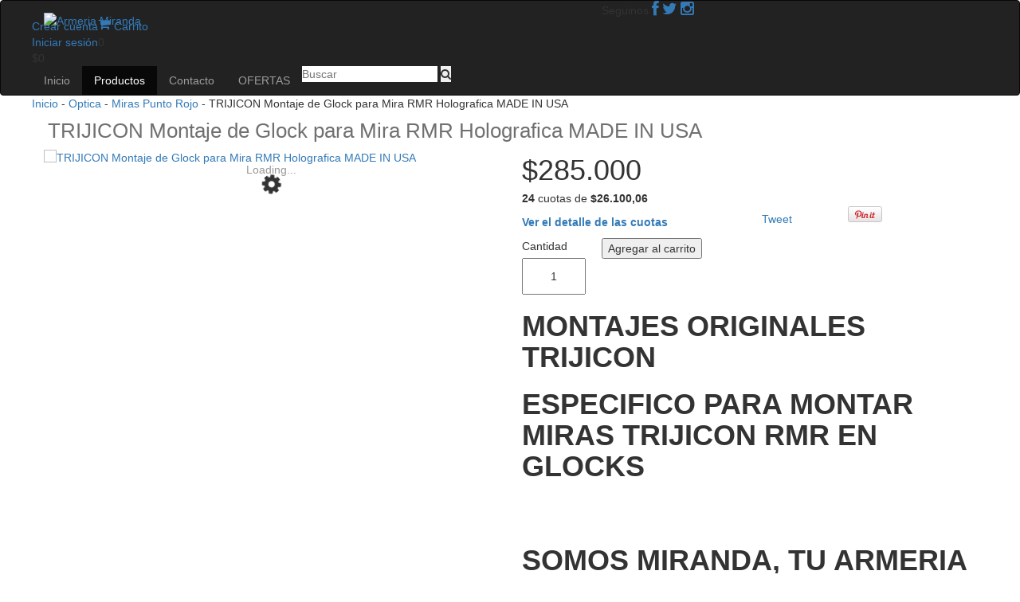

--- FILE ---
content_type: text/html; charset=UTF-8
request_url: https://www.armeriamiranda.com/productos/trijicon-montaje-de-glock-para-mira-rmr-holografica-made-in-usa/
body_size: 20375
content:
<!DOCTYPE html>
<html xmlns="http://www.w3.org/1999/xhtml" xmlns:fb="http://www.facebook.com/2008/fbml" xmlns:og="http://opengraphprotocol.org/schema/">
<head>
    <meta http-equiv="Content-Type" content="text/html; charset=utf-8" />
    <meta http-equiv="X-UA-Compatible" content="IE=edge,chrome=1" />
    <meta name="viewport" content="width=device-width, initial-scale=1.0">
    <title>TRIJICON Montaje de Glock para Mira RMR Holografica MADE IN USA</title>
    <meta name="description" content="MONTAJES ORIGINALES TRIJICON ESPECIFICO PARA MONTAR MIRAS TRIJICON RMR EN GLOCKS   SOMOS MIRANDA, TU ARMERIA DE CONFIANZA DESDE 1986 SOLO PRODUCTOS 100% ORIG..." />
            <meta property="og:site_name" content="Armeria Miranda" />
                        <meta name="twitter:card" content="product" />
        <meta name="twitter:url" content="https://www.armeriamiranda.com.ar/productos/trijicon-montaje-de-glock-para-mira-rmr-holografica-made-in-usa/" />
        <meta name="twitter:image:src" content="http://acdn-us.mitiendanube.com/stores/123/378/products/d_853091-mla31057225036_062019-o-dfb0ec835aca7c582616021193763252-640-0.webp" />
                    <meta name="twitter:site" content="Armeriamiranda1" />
                <meta name="twitter:title" content="TRIJICON Montaje de Glock para Mira RMR Holografica MADE IN USA" />
        <meta name="twitter:data1" content="$285.000 ARS" />
        <meta name="twitter:label1" content="PRECIO" />
        <meta name="twitter:data2" content="1" />
        <meta name="twitter:label2" content="STOCK" />
                <meta property="og:url" content="https://www.armeriamiranda.com.ar/productos/trijicon-montaje-de-glock-para-mira-rmr-holografica-made-in-usa/" />
        <meta property="og:title" content="TRIJICON Montaje de Glock para Mira RMR Holografica MADE IN USA" />
        <meta property="og:description" content="MONTAJES ORIGINALES TRIJICON ESPECIFICO PARA MONTAR MIRAS TRIJICON RMR EN GLOCKS   SOMOS MIRANDA, TU ARMERIA DE CONFIANZA DESDE 1986 SOLO PRODUCTOS 100% ORIG..." />
        <meta property="og:type" content="tiendanube:product" />
                <meta property="og:image" content="http://acdn-us.mitiendanube.com/stores/123/378/products/d_853091-mla31057225036_062019-o-dfb0ec835aca7c582616021193763252-640-0.webp" />
        <meta property="og:image:secure_url" content="https://acdn-us.mitiendanube.com/stores/123/378/products/d_853091-mla31057225036_062019-o-dfb0ec835aca7c582616021193763252-640-0.webp" />
                    <meta property="tiendanube:price" content="285000" />
                            <meta property="tiendanube:stock" content="1" />
                <!-- CSS -->
    <link rel="stylesheet" type="text/css" href="//fonts.googleapis.com/css?family=Lato:100,300,400,700,900|Source+Sans+Pro:400,300,700|Droid+Sans:400,700|Montserrat:400,700|Oswald:400,700,300|Lora:400,700" media="all" />
    <link rel="stylesheet" type="text/css" href="//netdna.bootstrapcdn.com/bootstrap/3.3.4/css/bootstrap.min.css" media="all" />
    <link rel="stylesheet" type="text/css" href="//netdna.bootstrapcdn.com/font-awesome/4.0.3/css/font-awesome.css" media="all" />
    <link rel="stylesheet" type="text/css" href="//acdn-us.mitiendanube.com/stores/123/378/themes/tech/dart-colors-767cef0bb9141be4c7c48b136e42b024.css" media="all" />
    <link rel="stylesheet" type="text/css" href="//d2az8otjr0j19j.cloudfront.net/templates/123/378/twig/static/css/style.css" media="all" />
    <script type="text/javascript" src="//ajax.googleapis.com/ajax/libs/jquery/1.11.3/jquery.min.js" ></script>
    <script type="text/javascript" src="//d26lpennugtm8s.cloudfront.net/assets/common/js/jquery.cookie-49be0f0d5910e21f7db3cca0b9ace6fc30.js" ></script>
    
    

    <link href="//acdn-us.mitiendanube.com/stores/123/378/themes/common/logo-1126450003-1695642208-02b4962af98e3aff2e6b40c1b61f3ba11695642208.ico?0" class="js-favicon" rel="icon" type="image/x-icon" />
    <link href="//acdn-us.mitiendanube.com/stores/123/378/themes/common/logo-1126450003-1695642208-02b4962af98e3aff2e6b40c1b61f3ba11695642208.ico?0" class="js-favicon" rel="shortcut icon" type="image/x-icon" />
<link rel="canonical" href="https://www.armeriamiranda.com.ar/productos/trijicon-montaje-de-glock-para-mira-rmr-holografica-made-in-usa/" />

<meta name="nuvempay-logo" content="//d26lpennugtm8s.cloudfront.net/assets/common/img/logos/payment/new_logos_payment/nuvempago@2x.png" />



<script type="text/javascript">
    var LS = LS || {};

    LS.store = {
        id : 123378,
        url : "armeriamiranda.mitiendanube.com",
        custom_url : "www.armeriamiranda.com.ar",
        ga4_measurement_id : "",
        gads_measurement_id : "",
        has_preexisting_google_mc_catalog : false,
        has_google_analytics_track_product_ids : false,
        name: "Armeria\u0020Miranda",
    };
    LS.cart = {
        id : null,
        subtotal : 0,
        has_non_shippable_products: false,
        has_shippable_products: false,
        items : [
                    ]
    };
    LS.hasCartMinimumValue = false;
    LS.abStorefrontCartExperiments = null;
    LS.lang = "es_AR";
    LS.langCode = "es";
    LS.currency = {
        code : "ARS",
        display_short: "\u0024",
        display_long: "\u0024\u0020ARS",
        cents_separator : ",",
        thousands_separator : "."
    };
    LS.country = "AR";
            LS.product = {
        id : 65315894,
        name : 'TRIJICON\u0020Montaje\u0020de\u0020Glock\u0020para\u0020Mira\u0020RMR\u0020Holografica\u0020MADE\u0020IN\u0020USA',
        requires_shipping: true,
        brand: '',
        tags : [
                    ]
    };
                LS.variants = [{"product_id":65315894,"price_short":"$285.000","price_long":"$285.000 ARS","price_number":285000,"price_number_raw":28500000,"price_with_payment_discount_short":null,"price_without_taxes":"$235.537,19","compare_at_price_short":null,"compare_at_price_long":null,"compare_at_price_number":null,"compare_at_price_number_raw":null,"has_promotional_price":false,"stock":1,"sku":"FR200X","available":true,"is_visible":true,"contact":false,"option0":null,"option1":null,"option2":null,"id":217176641,"image":123348253,"image_url":"\/\/acdn-us.mitiendanube.com\/stores\/123\/378\/products\/d_602956-mla31057175866_062019-o-90c4d2d39bd6f39bbe16021193723226-1024-1024.webp","installments_data":"{\"Mercado Pago\":{\"1\":{\"installment_value\":285000,\"installment_value_cents\":28500000,\"interest\":0,\"total_value\":285000,\"without_interests\":true,\"collector_is_third_party\":false},\"2\":{\"installment_value\":169432.5,\"installment_value_cents\":16943250,\"interest\":0.189,\"total_value\":338865,\"without_interests\":false,\"collector_is_third_party\":false},\"3\":{\"installment_value\":116612.5,\"installment_value_cents\":11661250,\"interest\":0.2275,\"total_value\":349837.5,\"without_interests\":false,\"collector_is_third_party\":false},\"6\":{\"installment_value\":63431.5,\"installment_value_cents\":6343150,\"interest\":0.3354,\"total_value\":380589,\"without_interests\":false,\"collector_is_third_party\":false},\"9\":{\"installment_value\":45498.67,\"installment_value_cents\":4549867,\"interest\":0.4368,\"total_value\":409488,\"without_interests\":false,\"collector_is_third_party\":false},\"12\":{\"installment_value\":37004.88,\"installment_value_cents\":3700488,\"interest\":0.5581,\"total_value\":444058.5,\"without_interests\":false,\"collector_is_third_party\":false},\"18\":{\"installment_value\":29532.33,\"installment_value_cents\":2953233,\"interest\":0.8652,\"total_value\":531582,\"without_interests\":false,\"collector_is_third_party\":false},\"24\":{\"installment_value\":26100.06,\"installment_value_cents\":2610006,\"interest\":1.1979,\"total_value\":626401.5,\"without_interests\":false,\"collector_is_third_party\":false}}}","show_payment_discount_disclaimer":false,"popup_discount_visibility":{"mercado-pago":{"tab_show_discount":false,"methods":[]}}}];
        LS.customer = null;
    LS.template= "product";
    LS.theme = {
        code: "tech",
        name: "Boxy",
        custom: true,
    };
    LS.metricsWorkerScriptUrl = "https://acdn-us.mitiendanube.com/assets/stores/js/metrics-worker-c984926f96a2e4787f155a9755d6944a30.js?v=73888785"

    LS.socialScripts = [];
    LS.DOMReady = function(fn) {
        if (document.addEventListener) {
            document.addEventListener('DOMContentLoaded', fn);
        } else {
            document.attachEvent('onreadystatechange', function() {
                if (document.readyState === 'interactive')
                    fn();
            });
        }
    };

    // Making it a thenable so it can be made into a full fledged Promise later
    LS._readyCallbacks = [];
    LS.ready = {
        then: function(callback){
            LS._readyCallbacks.push(callback);
        }
    };

    window.addEventListener('load', () => {
        if(!window.cartService) {
            return;
        }

        window.cartService.setCurrentLoadTime(1768719192);
    });

    window.pageData = {
        id: "product",
        name: "our_components.general.product"
    }

    window.initialCart = {"id":null,"subtotal":0,"total":0,"discounts":0,"promotions":[],"shipping_zipcode":null};
    window.metricServiceDispatchQueue = [];
    window.metricService = { dispatch: (event) => window.metricServiceDispatchQueue.push(event) };

    window.translations = {
        cart: {
            error_messages: {
                out_of_stock: 'No hay más stock de este producto.',
                unavailable_product: 'Este producto no está disponible.',
                update_error: 'Ocurrió un error al actualizar el carrito.',
                subscription_only_product: 'Este producto solo está disponible para suscripciones.'
            },
            name: 'Carrito de compras'
        }
    };
</script>



    <script type="module">
    import {onCLS, onFCP, onFID, onINP, onLCP, onTTFB} from 'https://unpkg.com/web-vitals@3.5.2/dist/web-vitals.js?module';

    const queue = new Map();
    let shouldLogQueuedMetrics = true;

    const pageInfo = {
        handle: pageData.id,
        url: window.location.href,
    };

    function isMetricValid(metric) {
        return metric && typeof metric.value === 'number' && !isNaN(metric.value) && metric.value >= 0;
    }

    function queueMetric(metric) {
        if (!isMetricValid(metric) || queue.has(metric.name)) return;
        queue.set(metric.name, metric);
    }

    function logQueuedMetrics() {
        if (queue.size === 0 || !shouldLogQueuedMetrics) return;

        shouldLogQueuedMetrics = false;
        logMetrics([...queue.values()]);
    }

    function logMetrics(metrics) {
        if (metrics.length === 0) return;

        const webVitals = Object.fromEntries(
            metrics.map(({name, rating, value}) => [name, {rating, value}])
        );

        const data = JSON.stringify({ pageInfo, webVitals });

        if (!navigator.sendBeacon) {
            fetch('/stats/web_vitals/', {
                method: 'POST',
                headers: { 'Content-Type': 'application/json' },
                body: data
            }).catch(console.error);
        } else {
            navigator.sendBeacon('/stats/web_vitals/', data);
        }
    }


    /**
     * Log network metrics like TTFB, DNS lookup, and connection negotiation
     */
    function logNetworkMetrics(ttfb) {
        if (!isMetricValid(ttfb)) return;

        const metrics = [ttfb];

        const pageNav = ttfb.entries?.[0];
        if (pageNav) {
            const dnsLookup = { name: 'DNS_LOOKUP', value: pageNav.domainLookupEnd - pageNav.domainLookupStart };
            const connectionNegotiation = { name: 'CONNECTION_NEGOTIATION', value: pageNav.connectEnd - pageNav.connectStart };

            if (isMetricValid(dnsLookup)) metrics.push(dnsLookup);
            if (isMetricValid(connectionNegotiation)) metrics.push(connectionNegotiation);
        }

        logMetrics(metrics);
    }

    function listenWebMetrics() {
        onCLS(queueMetric);
        onFCP(queueMetric);
        onFID(queueMetric);
        onINP(queueMetric);
        onLCP(queueMetric);
        onTTFB(logNetworkMetrics);

        addEventListener('visibilitychange', () => {
            if (document.visibilityState === 'hidden') logQueuedMetrics();
        }, { once: true });

        addEventListener('beforeunload', logQueuedMetrics);

        // Safari does not reliably fire the `visibilitychange` event when the page is being unloaded.
        addEventListener('pagehide', logQueuedMetrics);
    }

    listenWebMetrics();

</script>

<script>
    window.enableNativeLibraries = false;
    window.hasMetricsTag = false;
    window.hasFixFilterPaginationTag = false;
    window.hasUpdatingCartStatusTag = false;
    window.hasMaxPaymentDiscountFixTag = false;
</script>

    <script type="text/javascript" src="//acdn-us.mitiendanube.com/assets/stores/js/linkedstore-140298f2b7c1001981a62f7f6b6bccfb30.js?v=73888785" ></script>
    <script>window.vanillaJS = false;</script>

<script type="text/javascript">
    
    LS.ready.then(() =>  {
        if (!window.jQueryNuvem) {
            window.jQueryNuvem = $
        }
    });
</script>


    
<script type="text/javascript">

    function ga_send_event(category, action, label, value) {
                    return;
            }

    </script>


    
    

    <script type="text/javascript">
    function amplitude_log_event(event, properties) {
        // dummy function
        return true;
    }
</script>









    <style>
        .single-product-item .price #price_display {
    color: #0e0909;
}

.loadMoreContainer .button.secondary, .btn-see-all-prods {
    background-color: #f39c12;
    border: 2px solid #d9d9d9;
}
    </style>
</head>
<body itemscope itemtype="http://schema.org/WebPage" itemid="body">


    <script>LS.socialScripts.push('//platform.twitter.com/widgets.js')</script>
            <script>
                window.fbAsyncInit = function() {
                    FB.init({
            appId      : '107147892676939',
            xfbml      : true,
            version    : 'v2.9',
            cookie     : true
        });
                    
                };
                (function(d, s, id) {
                var js, fjs = d.getElementsByTagName(s)[0];
                if (d.getElementById(id)) return;
                js = d.createElement(s); js.id = id;
                js.src = "//connect.facebook.net/es_LA/sdk.js#xfbml=1&version=v2.9&appId=107147892676939";
                fjs.parentNode.insertBefore(js, fjs);
            }(document, 'script', 'facebook-jssdk'));
            </script>
        <script type="text/javascript">
                  window.___gcfg = {'lang' : 'es-419'};
                  LS.socialScripts.push('https://apis.google.com/js/plusone.js')
                </script><script>LS.socialScripts.push('//assets.pinterest.com/js/pinit.js')</script>
        <div class="navbar-wrapper">
        <!--fixed Desktop Navigation-->
                <div class="container" id="header">
            <div class="navbar navbar-inverse desktop-nav-normal" role="navigation">
                <div class="container">
                    <div class="header-logo">
                        <!-- header logo -->
                        <div class="mobile mobile-nav visible-phone visible-tablet">
                            <div class="menu-btn"><i class="fa fa-bars"></i></div>
                        </div>
                        <div class="col-lg-7 col-md-7 col-xs-12 logo-container">
                                                            <div class="img logo logo-wrapper ">
                                    <a href="https://www.armeriamiranda.com.ar" title="" ><img  src="//acdn-us.mitiendanube.com/stores/123/378/themes/common/logo-406492207-1694813844-f091bab36fa585bc0fdadd1fe5c8aaab1694813845.jpg?0" alt="Armeria Miranda"   /></a>
                                </div>
                                <div class="not-h1-logo no-logo hidden">
                                    <div class="logo text-only">
                                        <a href="https://www.armeriamiranda.com.ar" >Armeria Miranda</a>
                                    </div>
                                </div>
                                                    </div>
                        <div class="col-lg-5 col-md-5 col-xs-12 social-container">
                            <div class="lang">
                                <!-- language -->
                                                            </div>
                            <!-- language -->
                                                            <div class="followus">
                                    <!-- follow us -->
                                    <div class="right">
                                        <span>Seguinos</span>
                                                                                                                                                                                <a class="soc-foot facebook" href="https://www.facebook.com/Armeria-Miranda-Hunters-443719842477660/" target="_blank" ><i class="fa fa-facebook fa-4x"></i></a>
                                                                                                                                                                                                                            <a class="soc-foot twitter" href="https://www.twitter.com/Armeriamiranda1" target="_blank" ><i class="fa fa-twitter fa-4x"></i></a>
                                                                                                                                                                                                                                                                                                                                                                                                                                                                                            <a class="soc-foot instagram" href="https://instagram.com/armeriamiranda" target="_blank" ><i class="fa fa-instagram fa-4x"></i></a>
                                                                                                                        </div>
                                </div>
                                                        <!-- follow us-->
                        </div>
                        <div class="login-home login-mobile visible-phone">
                            <div class="customer-container">
                                                                                                                                                        <a href="/account/register" title="" >Crear cuenta</a>
                                                                                <a href="/account/login/" title="" >Iniciar sesión</a>
                                                                                                </div>
                        </div>
                        <div class="clear"></div>
                    </div>
                    <!-- header logo -->
                </div>
                <div class="container">
                    <div class="clear"></div>
                    <div class="login-home">
                        <div class="customer-container hidden-xs">
                                                                                                                                        <div class="left"><a href="/account/register" title="" >Crear cuenta</a></div>
                                                                        <div class="left"><a href="/account/login/" title="" >Iniciar sesión</a></div>
                                                                                    </div>
                                                    <div id="ls_cart_widget">    <div class="cart-container">
        <div class="left cart-link"><a href="/comprar/"><i class="fa fa-shopping-cart"></i>&nbsp;<p>Carrito</p></a></div>
        <div class="quantity left">0</div>
        <div class="price left">$0</div>
    </div>
</div>                                                <div class="clear"></div>
                    </div>
                </div>
                <!--Desktop Navigation-->
                <div class="navbar-bg">
                    <div class="container">
                        <div class="navbar-header">
                            <div class="searchbox visible-xs visible-sm">
                                <!-- search -->
                                <div class="pull-right">
                                    <form action="/search/" method="get">
                                        <input class="text-input" type="text" name="q" placeholder="Buscar"/>
                                        <input class="submit-button" type="submit" value="&#xf002;" style="font-family: FontAwesome, 'Helvetica Neue', Helvetica, Arial, sans-serif; font-size:14px;" />
                                    </form>
                                </div>
                            </div>
                        </div>
                        <ul class="nav navbar-nav sf-menu hidden-sm hidden-xs" id="menudrop">
                                <li class="">
        <a href="/" > Inicio</a>
            </li>
    <li class="active">
        <a href="https://www.armeriamiranda.com.ar/productos/" > Productos</a>
                    <ul class="sf-menud" id="sf-menud">
                    <li class="">
        <a href="https://www.armeriamiranda.com.ar/accesorios/" > Accesorios </a>
                    <ul class="sf-menud" id="sf-menud">
                    <li class="">
        <a href="https://www.armeriamiranda.com.ar/accesorios/aparatos-de-punteria/" > Aparatos de Punteria</a>
            </li>
    <li class="">
        <a href="https://www.armeriamiranda.com.ar/accesorios/bipodes/" > Bipodes</a>
            </li>
    <li class="">
        <a href="https://www.armeriamiranda.com.ar/accesorios/cachas-y-culatas/" > Cachas y Culatas</a>
            </li>
    <li class="">
        <a href="https://www.armeriamiranda.com.ar/accesorios/cargadores/" > Cargadores</a>
            </li>
    <li class="">
        <a href="https://www.armeriamiranda.com.ar/accesorios/correas-y-porta-correas/" > Correas y Porta Correas </a>
            </li>
    <li class="">
        <a href="https://www.armeriamiranda.com.ar/accesorios/fundas/" > Fundas</a>
            </li>
    <li class="">
        <a href="https://www.armeriamiranda.com.ar/accesorios/limpieza-de-armas/" > Limpieza de Armas</a>
            </li>
    <li class="">
        <a href="https://www.armeriamiranda.com.ar/accesorios/linternas-para-armas/" > Linternas para Armas</a>
            </li>
    <li class="">
        <a href="https://www.armeriamiranda.com.ar/accesorios/miras-laser/" > Miras Laser</a>
            </li>
    <li class="">
        <a href="https://www.armeriamiranda.com.ar/accesorios/repuestos/" > Repuestos</a>
                    <ul class="sf-menud" id="sf-menud">
                    <li class="">
        <a href="https://www.armeriamiranda.com.ar/accesorios/repuestos/luger-p08/" > LUGER P08</a>
            </li>
    <li class="">
        <a href="https://www.armeriamiranda.com.ar/accesorios/repuestos/ballester-molina-45/" > BALLESTER MOLINA 45</a>
            </li>
    <li class="">
        <a href="https://www.armeriamiranda.com.ar/accesorios/repuestos/browning-hi-power/" > BROWNING HI POWER</a>
            </li>
    <li class="">
        <a href="https://www.armeriamiranda.com.ar/accesorios/repuestos/mauser-argentino-1909/" > Mauser Argentino 1909</a>
            </li>
    <li class="">
        <a href="https://www.armeriamiranda.com.ar/accesorios/repuestos/kar-98/" > Kar-98</a>
            </li>
    <li class="">
        <a href="https://www.armeriamiranda.com.ar/accesorios/repuestos/mauser-argentino-1891/" > Mauser Argentino 1891</a>
            </li>
            </ul>
            </li>
            </ul>
            </li>
    <li class="">
        <a href="https://www.armeriamiranda.com.ar/aire-y-gas-comprimido/" > Aire y Gas Comprimido </a>
                    <ul class="sf-menud" id="sf-menud">
                    <li class="">
        <a href="https://www.armeriamiranda.com.ar/aire-y-gas-comprimido/rifles-de-aire-y-gas-comprimido/" > Rifles de Aire y Gas Comprimido</a>
            </li>
    <li class="">
        <a href="https://www.armeriamiranda.com.ar/aire-y-gas-comprimido/pistolas-de-aire-y-gas-comprimido/" > Pistolas de Aire y Gas Comprimido</a>
            </li>
    <li class="">
        <a href="https://www.armeriamiranda.com.ar/aire-y-gas-comprimido/insumos-aire-y-co2/" > Insumos Aire y Co2</a>
            </li>
            </ul>
            </li>
    <li class="">
        <a href="https://www.armeriamiranda.com.ar/armas-de-avancarga/" > Armas de Avancarga</a>
                    <ul class="sf-menud" id="sf-menud">
                    <li class="">
        <a href="https://www.armeriamiranda.com.ar/armas-de-avancarga/accesorios-avancarga/" > Accesorios Avancarga</a>
            </li>
            </ul>
            </li>
    <li class="">
        <a href="https://www.armeriamiranda.com.ar/armas-cortas-nuevas/" > Armas Cortas Nuevas</a>
                    <ul class="sf-menud" id="sf-menud">
                    <li class="">
        <a href="https://www.armeriamiranda.com.ar/armas-cortas-nuevas/pistolas-nuevas/" > Pistolas Nuevas</a>
                    <ul class="sf-menud" id="sf-menud">
                    <li class="">
        <a href="https://www.armeriamiranda.com.ar/armas-cortas-nuevas/pistolas-nuevas/pistolas-bersa/" > Pistolas Bersa</a>
            </li>
    <li class="">
        <a href="https://www.armeriamiranda.com.ar/armas-cortas-nuevas/pistolas-nuevas/pistolas-beretta/" > Pistolas Beretta</a>
            </li>
    <li class="">
        <a href="https://www.armeriamiranda.com.ar/armas-cortas-nuevas/pistolas-nuevas/pistolas-browning/" > Pistolas Browning</a>
            </li>
    <li class="">
        <a href="https://www.armeriamiranda.com.ar/armas-cortas-nuevas/pistolas-nuevas/pistolas-cz/" > Pistolas CZ</a>
            </li>
    <li class="">
        <a href="https://www.armeriamiranda.com.ar/armas-cortas-nuevas/pistolas-nuevas/pistolas-desert-eagle/" > Pistolas DESERT EAGLE</a>
            </li>
    <li class="">
        <a href="https://www.armeriamiranda.com.ar/armas-cortas-nuevas/pistolas-nuevas/girsan/" > Pistolas Girsan</a>
            </li>
    <li class="">
        <a href="https://www.armeriamiranda.com.ar/armas-cortas-nuevas/pistolas-nuevas/pistolas-glock/" > Pistolas Glock</a>
            </li>
    <li class="">
        <a href="https://www.armeriamiranda.com.ar/armas-cortas-nuevas/pistolas-nuevas/pistolas-heckler-koch/" > Pistolas HECKLER &amp; KOCH</a>
            </li>
    <li class="">
        <a href="https://www.armeriamiranda.com.ar/armas-cortas-nuevas/pistolas-nuevas/pistolas-jericho/" > Pistolas JERICHO</a>
            </li>
    <li class="">
        <a href="https://www.armeriamiranda.com.ar/armas-cortas-nuevas/pistolas-nuevas/pistolas-ruger/" > Pistolas Ruger</a>
            </li>
    <li class="">
        <a href="https://www.armeriamiranda.com.ar/armas-cortas-nuevas/pistolas-nuevas/pistolas-sig-sauer/" > Pistolas Sig Sauer</a>
            </li>
    <li class="">
        <a href="https://www.armeriamiranda.com.ar/armas-cortas-nuevas/pistolas-nuevas/pistolas-smith-wesson/" > Pistolas Smith Wesson</a>
            </li>
    <li class="">
        <a href="https://www.armeriamiranda.com.ar/armas-cortas-nuevas/pistolas-nuevas/pistolas-tanfoglio/" > Pistolas Tanfoglio</a>
            </li>
    <li class="">
        <a href="https://www.armeriamiranda.com.ar/armas-cortas-nuevas/pistolas-nuevas/pistolas-taurus/" > Pistolas Taurus</a>
            </li>
    <li class="">
        <a href="https://www.armeriamiranda.com.ar/armas-cortas-nuevas/pistolas-nuevas/pistolas-walther/" > Pistolas Walther</a>
            </li>
    <li class="">
        <a href="https://www.armeriamiranda.com.ar/armas-cortas-nuevas/pistolas-nuevas/kral/" > KRAL</a>
            </li>
            </ul>
            </li>
    <li class="">
        <a href="https://www.armeriamiranda.com.ar/armas-cortas-nuevas/revolveres-nuevos/" > Revolveres Nuevos</a>
            </li>
            </ul>
            </li>
    <li class="">
        <a href="https://www.armeriamiranda.com.ar/armas-cortas-usadas/" > Armas Cortas Usadas</a>
                    <ul class="sf-menud" id="sf-menud">
                    <li class="">
        <a href="https://www.armeriamiranda.com.ar/armas-cortas-usadas/pistolas-usadas/" > Pistolas Usadas</a>
            </li>
    <li class="">
        <a href="https://www.armeriamiranda.com.ar/armas-cortas-usadas/revolveres-usados/" > Revolveres Usados</a>
            </li>
            </ul>
            </li>
    <li class="">
        <a href="https://www.armeriamiranda.com.ar/armas-largas-nuevas/" > Armas Largas Nuevas</a>
                    <ul class="sf-menud" id="sf-menud">
                    <li class="">
        <a href="https://www.armeriamiranda.com.ar/armas-largas-nuevas/carabinas-y-fusiles-nuevos/" > Carabinas y Fusiles Nuevos</a>
            </li>
    <li class="">
        <a href="https://www.armeriamiranda.com.ar/armas-largas-nuevas/escopetas-nuevas/" > Escopetas Nuevas</a>
                    <ul class="sf-menud" id="sf-menud">
                    <li class="">
        <a href="https://www.armeriamiranda.com.ar/armas-largas-nuevas/escopetas-nuevas/escopetas-repeticion/" > Escopetas Repeticion</a>
            </li>
    <li class="">
        <a href="https://www.armeriamiranda.com.ar/armas-largas-nuevas/escopetas-nuevas/escopetas-semiautomaticas/" > Escopetas Semiautomaticas</a>
            </li>
    <li class="">
        <a href="https://www.armeriamiranda.com.ar/armas-largas-nuevas/escopetas-nuevas/escopetas-tiro-a-tiro/" > Escopetas Tiro a Tiro</a>
            </li>
            </ul>
            </li>
            </ul>
            </li>
    <li class="">
        <a href="https://www.armeriamiranda.com.ar/armas-largas-usadas/" > Armas Largas Usadas</a>
                    <ul class="sf-menud" id="sf-menud">
                    <li class="">
        <a href="https://www.armeriamiranda.com.ar/armas-largas-usadas/carabinas-y-fusiles-usados/" > Carabinas y Fusiles Usados</a>
            </li>
    <li class="">
        <a href="https://www.armeriamiranda.com.ar/armas-largas-usadas/escopetas-usadas/" > Escopetas Usadas</a>
            </li>
            </ul>
            </li>
    <li class="">
        <a href="https://www.armeriamiranda.com.ar/armas-militares-desactivadas/" > Armas Militares Inutilizadas</a>
            </li>
    <li class="">
        <a href="https://www.armeriamiranda.com.ar/arqueria/" > Arqueria</a>
                    <ul class="sf-menud" id="sf-menud">
                    <li class="">
        <a href="https://www.armeriamiranda.com.ar/arqueria/arcos/" > Arcos</a>
            </li>
    <li class="">
        <a href="https://www.armeriamiranda.com.ar/arqueria/ballestas/" > Ballestas</a>
            </li>
    <li class="">
        <a href="https://www.armeriamiranda.com.ar/arqueria/flechas-y-puntas/" > Flechas y Puntas</a>
            </li>
            </ul>
            </li>
    <li class="">
        <a href="https://www.armeriamiranda.com.ar/cuchilleria/" > Cuchilleria</a>
                    <ul class="sf-menud" id="sf-menud">
                    <li class="">
        <a href="https://www.armeriamiranda.com.ar/cuchilleria/bayonetas-militares/" > Bayonetas Militares</a>
            </li>
    <li class="">
        <a href="https://www.armeriamiranda.com.ar/cuchilleria/cuchillos-bastinelli/" > Cuchillos BASTINELLI</a>
            </li>
    <li class="">
        <a href="https://www.armeriamiranda.com.ar/cuchilleria/cuchillos-benchmade/" > Cuchillos Benchmade USA</a>
            </li>
    <li class="">
        <a href="https://www.armeriamiranda.com.ar/cuchilleria/cuchillos-buck-usa/" > Cuchillos BUCK USA</a>
            </li>
    <li class="">
        <a href="https://www.armeriamiranda.com.ar/cuchilleria/cuchillos-cold-steel/" > Cuchillos Cold Steel</a>
            </li>
    <li class="">
        <a href="https://www.armeriamiranda.com.ar/cuchilleria/cuchillos-crkt/" > Cuchillos CRKT</a>
            </li>
    <li class="">
        <a href="https://www.armeriamiranda.com.ar/cuchilleria/cuchillos-esee/" > Cuchillos ESEE USA</a>
            </li>
    <li class="">
        <a href="https://www.armeriamiranda.com.ar/cuchilleria/cuchillos-extrema-ratio/" > Cuchillos Extrema Ratio</a>
            </li>
    <li class="">
        <a href="https://www.armeriamiranda.com.ar/cuchilleria/cuchillos-fallkniven/" > Cuchillos FALLKNIVEN</a>
            </li>
    <li class="">
        <a href="https://www.armeriamiranda.com.ar/cuchilleria/cuchillos-fox-italia/" > Cuchillos Fox Italia</a>
            </li>
    <li class="">
        <a href="https://www.armeriamiranda.com.ar/cuchilleria/cuchillos-gerber/" > Cuchillos Gerber USA</a>
            </li>
    <li class="">
        <a href="https://www.armeriamiranda.com.ar/cuchilleria/cuchillos-glock/" > Cuchillos GLOCK</a>
            </li>
    <li class="">
        <a href="https://www.armeriamiranda.com.ar/cuchilleria/cuchillos-ka-bar/" > Cuchillos KA-BAR USA</a>
            </li>
    <li class="">
        <a href="https://www.armeriamiranda.com.ar/cuchilleria/cuchillos-kershaw/" > Cuchillos Kershaw</a>
            </li>
    <li class="">
        <a href="https://www.armeriamiranda.com.ar/cuchilleria/cuchillos-emerson-usa/" > Cuchillos Emerson USA</a>
            </li>
    <li class="">
        <a href="https://www.armeriamiranda.com.ar/cuchilleria/cuchillos-microtech/" > Cuchillos Microtech USA</a>
            </li>
    <li class="">
        <a href="https://www.armeriamiranda.com.ar/cuchilleria/cuchillos-spyderco/" > Cuchillos Spyderco</a>
            </li>
    <li class="">
        <a href="https://www.armeriamiranda.com.ar/cuchilleria/cuchillos-tops-usa/" > Cuchillos TOPS USA</a>
            </li>
    <li class="">
        <a href="https://www.armeriamiranda.com.ar/cuchilleria/cuchillos-walther/" > Cuchillos Walther</a>
            </li>
    <li class="">
        <a href="https://www.armeriamiranda.com.ar/cuchilleria/cuchillos-y-navajas-wenger-suiza/" > Cuchillos WENGER Suiza</a>
            </li>
    <li class="">
        <a href="https://www.armeriamiranda.com.ar/cuchilleria/cuchillos-zero-tolerance/" > Cuchillos ZT Zero Tolerance USA</a>
            </li>
    <li class="">
        <a href="https://www.armeriamiranda.com.ar/cuchilleria/cuchillos-varios/" > Cuchillos Varios</a>
            </li>
    <li class="">
        <a href="https://www.armeriamiranda.com.ar/cuchilleria/leatherman/" > LEATHERMAN</a>
            </li>
    <li class="">
        <a href="https://www.armeriamiranda.com.ar/cuchilleria/cuchillos-de-artesanos/" > Cuchillos de Artesanos</a>
            </li>
    <li class="">
        <a href="https://www.armeriamiranda.com.ar/cuchilleria/remette-knives/" > REMETTE KNIVES</a>
            </li>
    <li class="">
        <a href="https://www.armeriamiranda.com.ar/cuchilleria/chaves-knives/" > CHAVES KNIVES</a>
            </li>
            </ul>
            </li>
    <li class="">
        <a href="https://www.armeriamiranda.com.ar/camping/" > Camping </a>
            </li>
    <li class="">
        <a href="https://www.armeriamiranda.com.ar/indumentaria/" > Indumentaria</a>
            </li>
    <li class="">
        <a href="https://www.armeriamiranda.com.ar/linternas/" > Linternas</a>
            </li>
    <li class="">
        <a href="https://www.armeriamiranda.com.ar/defensa-personal/" > Defensa Personal</a>
            </li>
    <li class="active">
        <a href="https://www.armeriamiranda.com.ar/optica/" > Optica</a>
                    <ul class="sf-menud" id="sf-menud">
                    <li class="">
        <a href="https://www.armeriamiranda.com.ar/optica/miras-telescopicas/" > Miras Telescopicas</a>
            </li>
    <li class="">
        <a href="https://www.armeriamiranda.com.ar/optica/binoculares/" > Binoculares</a>
            </li>
    <li class="">
        <a href="https://www.armeriamiranda.com.ar/optica/telemetros/" > Telemetros</a>
            </li>
    <li class="">
        <a href="https://www.armeriamiranda.com.ar/optica/telescopios/" > Telescopios</a>
            </li>
    <li class="active">
        <a href="https://www.armeriamiranda.com.ar/optica/miras-punto-rojo/" > Miras Punto Rojo</a>
            </li>
    <li class="active">
        <a href="https://www.armeriamiranda.com.ar/optica/montajes-y-anillos/" > Montajes y Anillos</a>
            </li>
            </ul>
            </li>
    <li class="">
        <a href="https://www.armeriamiranda.com.ar/protectores-auditivos/" > Protectores Auditivos</a>
            </li>
    <li class="">
        <a href="https://www.armeriamiranda.com.ar/recarga/" > Recarga</a>
            </li>
    <li class="">
        <a href="https://www.armeriamiranda.com.ar/tramites-renar/" > Tramites RENAR</a>
            </li>
    <li class="">
        <a href="https://www.armeriamiranda.com.ar/mochilas-tacticas/" > Mochilas Tacticas</a>
            </li>
    <li class="">
        <a href="https://www.armeriamiranda.com.ar/cajas-pelican/" > Cajas PELICAN</a>
            </li>
    <li class="">
        <a href="https://www.armeriamiranda.com.ar/militaria-y-coleccion/" > MILITARIA Y COLECCION</a>
            </li>
    <li class="">
        <a href="https://www.armeriamiranda.com.ar/ofertas/" > OFERTAS</a>
            </li>
            </ul>
            </li>
    <li class="">
        <a href="/contacto/" > Contacto</a>
            </li>
    <li class="">
        <a href="https://www.armeriamiranda.com.ar/ofertas/" > OFERTAS</a>
            </li>
                            <li style="float:right;">
                                <div class="searchbox">
                                    <!-- search -->
                                    <div class="pull-right hidden-xs hidden-sm">
                                        <form action="/search/" method="get">
                                            <input class="text-input" type="text" name="q" placeholder="Buscar"/>
                                            <input class="submit-button" type="submit" value="&#xf002;" style="font-family: FontAwesome, 'Helvetica Neue', Helvetica, Arial, sans-serif; font-size:14px;" />
                                        </form>
                                    </div>
                                </div>
                                <!-- search -->
                            </li>
                        </ul>
                    </div>
                </div>
            </div>
        </div>
    </div>
    <!-- Pushy Menu -->
    <nav class="pushy pushy-left">
        <span class="close-pushy"><i class="fa fa-times menu-btn"></i></span>
        <ul>
                             <li class="">
            <a href="/" >
                Inicio</a>
         </li>
                        <div class="subitems">
            <li class="selected mobile-subitems-container">
                <a href="https://www.armeriamiranda.com.ar/productos/" >
                    Productos
                </a>
                <li class="mobile-dropdown"><i class="fa fa-chevron-down"></i></li> 

                <ul id="accordion">
                                    <div class="subitems">
            <li class=" mobile-subitems-container">
                <a href="https://www.armeriamiranda.com.ar/accesorios/" >
                    Accesorios 
                </a>
                <li class="mobile-dropdown"><i class="fa fa-chevron-down"></i></li> 

                <ul id="accordion">
                                    <li class="">
            <a href="https://www.armeriamiranda.com.ar/accesorios/aparatos-de-punteria/" >
                Aparatos de Punteria</a>
         </li>
                        <li class="">
            <a href="https://www.armeriamiranda.com.ar/accesorios/bipodes/" >
                Bipodes</a>
         </li>
                        <li class="">
            <a href="https://www.armeriamiranda.com.ar/accesorios/cachas-y-culatas/" >
                Cachas y Culatas</a>
         </li>
                        <li class="">
            <a href="https://www.armeriamiranda.com.ar/accesorios/cargadores/" >
                Cargadores</a>
         </li>
                        <li class="">
            <a href="https://www.armeriamiranda.com.ar/accesorios/correas-y-porta-correas/" >
                Correas y Porta Correas </a>
         </li>
                        <li class="">
            <a href="https://www.armeriamiranda.com.ar/accesorios/fundas/" >
                Fundas</a>
         </li>
                        <li class="">
            <a href="https://www.armeriamiranda.com.ar/accesorios/limpieza-de-armas/" >
                Limpieza de Armas</a>
         </li>
                        <li class="">
            <a href="https://www.armeriamiranda.com.ar/accesorios/linternas-para-armas/" >
                Linternas para Armas</a>
         </li>
                        <li class="">
            <a href="https://www.armeriamiranda.com.ar/accesorios/miras-laser/" >
                Miras Laser</a>
         </li>
                        <div class="subitems">
            <li class=" mobile-subitems-container">
                <a href="https://www.armeriamiranda.com.ar/accesorios/repuestos/" >
                    Repuestos
                </a>
                <li class="mobile-dropdown"><i class="fa fa-chevron-down"></i></li> 

                <ul id="accordion">
                                    <li class="">
            <a href="https://www.armeriamiranda.com.ar/accesorios/repuestos/luger-p08/" >
                LUGER P08</a>
         </li>
                        <li class="">
            <a href="https://www.armeriamiranda.com.ar/accesorios/repuestos/ballester-molina-45/" >
                BALLESTER MOLINA 45</a>
         </li>
                        <li class="">
            <a href="https://www.armeriamiranda.com.ar/accesorios/repuestos/browning-hi-power/" >
                BROWNING HI POWER</a>
         </li>
                        <li class="">
            <a href="https://www.armeriamiranda.com.ar/accesorios/repuestos/mauser-argentino-1909/" >
                Mauser Argentino 1909</a>
         </li>
                        <li class="">
            <a href="https://www.armeriamiranda.com.ar/accesorios/repuestos/kar-98/" >
                Kar-98</a>
         </li>
                        <li class="">
            <a href="https://www.armeriamiranda.com.ar/accesorios/repuestos/mauser-argentino-1891/" >
                Mauser Argentino 1891</a>
         </li>
                        </ul>
             </li>
        </div>
                        </ul>
             </li>
        </div>
                        <div class="subitems">
            <li class=" mobile-subitems-container">
                <a href="https://www.armeriamiranda.com.ar/aire-y-gas-comprimido/" >
                    Aire y Gas Comprimido 
                </a>
                <li class="mobile-dropdown"><i class="fa fa-chevron-down"></i></li> 

                <ul id="accordion">
                                    <li class="">
            <a href="https://www.armeriamiranda.com.ar/aire-y-gas-comprimido/rifles-de-aire-y-gas-comprimido/" >
                Rifles de Aire y Gas Comprimido</a>
         </li>
                        <li class="">
            <a href="https://www.armeriamiranda.com.ar/aire-y-gas-comprimido/pistolas-de-aire-y-gas-comprimido/" >
                Pistolas de Aire y Gas Comprimido</a>
         </li>
                        <li class="">
            <a href="https://www.armeriamiranda.com.ar/aire-y-gas-comprimido/insumos-aire-y-co2/" >
                Insumos Aire y Co2</a>
         </li>
                        </ul>
             </li>
        </div>
                        <div class="subitems">
            <li class=" mobile-subitems-container">
                <a href="https://www.armeriamiranda.com.ar/armas-de-avancarga/" >
                    Armas de Avancarga
                </a>
                <li class="mobile-dropdown"><i class="fa fa-chevron-down"></i></li> 

                <ul id="accordion">
                                    <li class="">
            <a href="https://www.armeriamiranda.com.ar/armas-de-avancarga/accesorios-avancarga/" >
                Accesorios Avancarga</a>
         </li>
                        </ul>
             </li>
        </div>
                        <div class="subitems">
            <li class=" mobile-subitems-container">
                <a href="https://www.armeriamiranda.com.ar/armas-cortas-nuevas/" >
                    Armas Cortas Nuevas
                </a>
                <li class="mobile-dropdown"><i class="fa fa-chevron-down"></i></li> 

                <ul id="accordion">
                                    <div class="subitems">
            <li class=" mobile-subitems-container">
                <a href="https://www.armeriamiranda.com.ar/armas-cortas-nuevas/pistolas-nuevas/" >
                    Pistolas Nuevas
                </a>
                <li class="mobile-dropdown"><i class="fa fa-chevron-down"></i></li> 

                <ul id="accordion">
                                    <li class="">
            <a href="https://www.armeriamiranda.com.ar/armas-cortas-nuevas/pistolas-nuevas/pistolas-bersa/" >
                Pistolas Bersa</a>
         </li>
                        <li class="">
            <a href="https://www.armeriamiranda.com.ar/armas-cortas-nuevas/pistolas-nuevas/pistolas-beretta/" >
                Pistolas Beretta</a>
         </li>
                        <li class="">
            <a href="https://www.armeriamiranda.com.ar/armas-cortas-nuevas/pistolas-nuevas/pistolas-browning/" >
                Pistolas Browning</a>
         </li>
                        <li class="">
            <a href="https://www.armeriamiranda.com.ar/armas-cortas-nuevas/pistolas-nuevas/pistolas-cz/" >
                Pistolas CZ</a>
         </li>
                        <li class="">
            <a href="https://www.armeriamiranda.com.ar/armas-cortas-nuevas/pistolas-nuevas/pistolas-desert-eagle/" >
                Pistolas DESERT EAGLE</a>
         </li>
                        <li class="">
            <a href="https://www.armeriamiranda.com.ar/armas-cortas-nuevas/pistolas-nuevas/girsan/" >
                Pistolas Girsan</a>
         </li>
                        <li class="">
            <a href="https://www.armeriamiranda.com.ar/armas-cortas-nuevas/pistolas-nuevas/pistolas-glock/" >
                Pistolas Glock</a>
         </li>
                        <li class="">
            <a href="https://www.armeriamiranda.com.ar/armas-cortas-nuevas/pistolas-nuevas/pistolas-heckler-koch/" >
                Pistolas HECKLER &amp; KOCH</a>
         </li>
                        <li class="">
            <a href="https://www.armeriamiranda.com.ar/armas-cortas-nuevas/pistolas-nuevas/pistolas-jericho/" >
                Pistolas JERICHO</a>
         </li>
                        <li class="">
            <a href="https://www.armeriamiranda.com.ar/armas-cortas-nuevas/pistolas-nuevas/pistolas-ruger/" >
                Pistolas Ruger</a>
         </li>
                        <li class="">
            <a href="https://www.armeriamiranda.com.ar/armas-cortas-nuevas/pistolas-nuevas/pistolas-sig-sauer/" >
                Pistolas Sig Sauer</a>
         </li>
                        <li class="">
            <a href="https://www.armeriamiranda.com.ar/armas-cortas-nuevas/pistolas-nuevas/pistolas-smith-wesson/" >
                Pistolas Smith Wesson</a>
         </li>
                        <li class="">
            <a href="https://www.armeriamiranda.com.ar/armas-cortas-nuevas/pistolas-nuevas/pistolas-tanfoglio/" >
                Pistolas Tanfoglio</a>
         </li>
                        <li class="">
            <a href="https://www.armeriamiranda.com.ar/armas-cortas-nuevas/pistolas-nuevas/pistolas-taurus/" >
                Pistolas Taurus</a>
         </li>
                        <li class="">
            <a href="https://www.armeriamiranda.com.ar/armas-cortas-nuevas/pistolas-nuevas/pistolas-walther/" >
                Pistolas Walther</a>
         </li>
                        <li class="">
            <a href="https://www.armeriamiranda.com.ar/armas-cortas-nuevas/pistolas-nuevas/kral/" >
                KRAL</a>
         </li>
                        </ul>
             </li>
        </div>
                        <li class="">
            <a href="https://www.armeriamiranda.com.ar/armas-cortas-nuevas/revolveres-nuevos/" >
                Revolveres Nuevos</a>
         </li>
                        </ul>
             </li>
        </div>
                        <div class="subitems">
            <li class=" mobile-subitems-container">
                <a href="https://www.armeriamiranda.com.ar/armas-cortas-usadas/" >
                    Armas Cortas Usadas
                </a>
                <li class="mobile-dropdown"><i class="fa fa-chevron-down"></i></li> 

                <ul id="accordion">
                                    <li class="">
            <a href="https://www.armeriamiranda.com.ar/armas-cortas-usadas/pistolas-usadas/" >
                Pistolas Usadas</a>
         </li>
                        <li class="">
            <a href="https://www.armeriamiranda.com.ar/armas-cortas-usadas/revolveres-usados/" >
                Revolveres Usados</a>
         </li>
                        </ul>
             </li>
        </div>
                        <div class="subitems">
            <li class=" mobile-subitems-container">
                <a href="https://www.armeriamiranda.com.ar/armas-largas-nuevas/" >
                    Armas Largas Nuevas
                </a>
                <li class="mobile-dropdown"><i class="fa fa-chevron-down"></i></li> 

                <ul id="accordion">
                                    <li class="">
            <a href="https://www.armeriamiranda.com.ar/armas-largas-nuevas/carabinas-y-fusiles-nuevos/" >
                Carabinas y Fusiles Nuevos</a>
         </li>
                        <div class="subitems">
            <li class=" mobile-subitems-container">
                <a href="https://www.armeriamiranda.com.ar/armas-largas-nuevas/escopetas-nuevas/" >
                    Escopetas Nuevas
                </a>
                <li class="mobile-dropdown"><i class="fa fa-chevron-down"></i></li> 

                <ul id="accordion">
                                    <li class="">
            <a href="https://www.armeriamiranda.com.ar/armas-largas-nuevas/escopetas-nuevas/escopetas-repeticion/" >
                Escopetas Repeticion</a>
         </li>
                        <li class="">
            <a href="https://www.armeriamiranda.com.ar/armas-largas-nuevas/escopetas-nuevas/escopetas-semiautomaticas/" >
                Escopetas Semiautomaticas</a>
         </li>
                        <li class="">
            <a href="https://www.armeriamiranda.com.ar/armas-largas-nuevas/escopetas-nuevas/escopetas-tiro-a-tiro/" >
                Escopetas Tiro a Tiro</a>
         </li>
                        </ul>
             </li>
        </div>
                        </ul>
             </li>
        </div>
                        <div class="subitems">
            <li class=" mobile-subitems-container">
                <a href="https://www.armeriamiranda.com.ar/armas-largas-usadas/" >
                    Armas Largas Usadas
                </a>
                <li class="mobile-dropdown"><i class="fa fa-chevron-down"></i></li> 

                <ul id="accordion">
                                    <li class="">
            <a href="https://www.armeriamiranda.com.ar/armas-largas-usadas/carabinas-y-fusiles-usados/" >
                Carabinas y Fusiles Usados</a>
         </li>
                        <li class="">
            <a href="https://www.armeriamiranda.com.ar/armas-largas-usadas/escopetas-usadas/" >
                Escopetas Usadas</a>
         </li>
                        </ul>
             </li>
        </div>
                        <li class="">
            <a href="https://www.armeriamiranda.com.ar/armas-militares-desactivadas/" >
                Armas Militares Inutilizadas</a>
         </li>
                        <div class="subitems">
            <li class=" mobile-subitems-container">
                <a href="https://www.armeriamiranda.com.ar/arqueria/" >
                    Arqueria
                </a>
                <li class="mobile-dropdown"><i class="fa fa-chevron-down"></i></li> 

                <ul id="accordion">
                                    <li class="">
            <a href="https://www.armeriamiranda.com.ar/arqueria/arcos/" >
                Arcos</a>
         </li>
                        <li class="">
            <a href="https://www.armeriamiranda.com.ar/arqueria/ballestas/" >
                Ballestas</a>
         </li>
                        <li class="">
            <a href="https://www.armeriamiranda.com.ar/arqueria/flechas-y-puntas/" >
                Flechas y Puntas</a>
         </li>
                        </ul>
             </li>
        </div>
                        <div class="subitems">
            <li class=" mobile-subitems-container">
                <a href="https://www.armeriamiranda.com.ar/cuchilleria/" >
                    Cuchilleria
                </a>
                <li class="mobile-dropdown"><i class="fa fa-chevron-down"></i></li> 

                <ul id="accordion">
                                    <li class="">
            <a href="https://www.armeriamiranda.com.ar/cuchilleria/bayonetas-militares/" >
                Bayonetas Militares</a>
         </li>
                        <li class="">
            <a href="https://www.armeriamiranda.com.ar/cuchilleria/cuchillos-bastinelli/" >
                Cuchillos BASTINELLI</a>
         </li>
                        <li class="">
            <a href="https://www.armeriamiranda.com.ar/cuchilleria/cuchillos-benchmade/" >
                Cuchillos Benchmade USA</a>
         </li>
                        <li class="">
            <a href="https://www.armeriamiranda.com.ar/cuchilleria/cuchillos-buck-usa/" >
                Cuchillos BUCK USA</a>
         </li>
                        <li class="">
            <a href="https://www.armeriamiranda.com.ar/cuchilleria/cuchillos-cold-steel/" >
                Cuchillos Cold Steel</a>
         </li>
                        <li class="">
            <a href="https://www.armeriamiranda.com.ar/cuchilleria/cuchillos-crkt/" >
                Cuchillos CRKT</a>
         </li>
                        <li class="">
            <a href="https://www.armeriamiranda.com.ar/cuchilleria/cuchillos-esee/" >
                Cuchillos ESEE USA</a>
         </li>
                        <li class="">
            <a href="https://www.armeriamiranda.com.ar/cuchilleria/cuchillos-extrema-ratio/" >
                Cuchillos Extrema Ratio</a>
         </li>
                        <li class="">
            <a href="https://www.armeriamiranda.com.ar/cuchilleria/cuchillos-fallkniven/" >
                Cuchillos FALLKNIVEN</a>
         </li>
                        <li class="">
            <a href="https://www.armeriamiranda.com.ar/cuchilleria/cuchillos-fox-italia/" >
                Cuchillos Fox Italia</a>
         </li>
                        <li class="">
            <a href="https://www.armeriamiranda.com.ar/cuchilleria/cuchillos-gerber/" >
                Cuchillos Gerber USA</a>
         </li>
                        <li class="">
            <a href="https://www.armeriamiranda.com.ar/cuchilleria/cuchillos-glock/" >
                Cuchillos GLOCK</a>
         </li>
                        <li class="">
            <a href="https://www.armeriamiranda.com.ar/cuchilleria/cuchillos-ka-bar/" >
                Cuchillos KA-BAR USA</a>
         </li>
                        <li class="">
            <a href="https://www.armeriamiranda.com.ar/cuchilleria/cuchillos-kershaw/" >
                Cuchillos Kershaw</a>
         </li>
                        <li class="">
            <a href="https://www.armeriamiranda.com.ar/cuchilleria/cuchillos-emerson-usa/" >
                Cuchillos Emerson USA</a>
         </li>
                        <li class="">
            <a href="https://www.armeriamiranda.com.ar/cuchilleria/cuchillos-microtech/" >
                Cuchillos Microtech USA</a>
         </li>
                        <li class="">
            <a href="https://www.armeriamiranda.com.ar/cuchilleria/cuchillos-spyderco/" >
                Cuchillos Spyderco</a>
         </li>
                        <li class="">
            <a href="https://www.armeriamiranda.com.ar/cuchilleria/cuchillos-tops-usa/" >
                Cuchillos TOPS USA</a>
         </li>
                        <li class="">
            <a href="https://www.armeriamiranda.com.ar/cuchilleria/cuchillos-walther/" >
                Cuchillos Walther</a>
         </li>
                        <li class="">
            <a href="https://www.armeriamiranda.com.ar/cuchilleria/cuchillos-y-navajas-wenger-suiza/" >
                Cuchillos WENGER Suiza</a>
         </li>
                        <li class="">
            <a href="https://www.armeriamiranda.com.ar/cuchilleria/cuchillos-zero-tolerance/" >
                Cuchillos ZT Zero Tolerance USA</a>
         </li>
                        <li class="">
            <a href="https://www.armeriamiranda.com.ar/cuchilleria/cuchillos-varios/" >
                Cuchillos Varios</a>
         </li>
                        <li class="">
            <a href="https://www.armeriamiranda.com.ar/cuchilleria/leatherman/" >
                LEATHERMAN</a>
         </li>
                        <li class="">
            <a href="https://www.armeriamiranda.com.ar/cuchilleria/cuchillos-de-artesanos/" >
                Cuchillos de Artesanos</a>
         </li>
                        <li class="">
            <a href="https://www.armeriamiranda.com.ar/cuchilleria/remette-knives/" >
                REMETTE KNIVES</a>
         </li>
                        <li class="">
            <a href="https://www.armeriamiranda.com.ar/cuchilleria/chaves-knives/" >
                CHAVES KNIVES</a>
         </li>
                        </ul>
             </li>
        </div>
                        <li class="">
            <a href="https://www.armeriamiranda.com.ar/camping/" >
                Camping </a>
         </li>
                        <li class="">
            <a href="https://www.armeriamiranda.com.ar/indumentaria/" >
                Indumentaria</a>
         </li>
                        <li class="">
            <a href="https://www.armeriamiranda.com.ar/linternas/" >
                Linternas</a>
         </li>
                        <li class="">
            <a href="https://www.armeriamiranda.com.ar/defensa-personal/" >
                Defensa Personal</a>
         </li>
                        <div class="subitems">
            <li class="selected mobile-subitems-container">
                <a href="https://www.armeriamiranda.com.ar/optica/" >
                    Optica
                </a>
                <li class="mobile-dropdown"><i class="fa fa-chevron-down"></i></li> 

                <ul id="accordion">
                                    <li class="">
            <a href="https://www.armeriamiranda.com.ar/optica/miras-telescopicas/" >
                Miras Telescopicas</a>
         </li>
                        <li class="">
            <a href="https://www.armeriamiranda.com.ar/optica/binoculares/" >
                Binoculares</a>
         </li>
                        <li class="">
            <a href="https://www.armeriamiranda.com.ar/optica/telemetros/" >
                Telemetros</a>
         </li>
                        <li class="">
            <a href="https://www.armeriamiranda.com.ar/optica/telescopios/" >
                Telescopios</a>
         </li>
                        <li class="selected">
            <a href="https://www.armeriamiranda.com.ar/optica/miras-punto-rojo/" >
                Miras Punto Rojo</a>
         </li>
                        <li class="selected">
            <a href="https://www.armeriamiranda.com.ar/optica/montajes-y-anillos/" >
                Montajes y Anillos</a>
         </li>
                        </ul>
             </li>
        </div>
                        <li class="">
            <a href="https://www.armeriamiranda.com.ar/protectores-auditivos/" >
                Protectores Auditivos</a>
         </li>
                        <li class="">
            <a href="https://www.armeriamiranda.com.ar/recarga/" >
                Recarga</a>
         </li>
                        <li class="">
            <a href="https://www.armeriamiranda.com.ar/tramites-renar/" >
                Tramites RENAR</a>
         </li>
                        <li class="">
            <a href="https://www.armeriamiranda.com.ar/mochilas-tacticas/" >
                Mochilas Tacticas</a>
         </li>
                        <li class="">
            <a href="https://www.armeriamiranda.com.ar/cajas-pelican/" >
                Cajas PELICAN</a>
         </li>
                        <li class="">
            <a href="https://www.armeriamiranda.com.ar/militaria-y-coleccion/" >
                MILITARIA Y COLECCION</a>
         </li>
                        <li class="">
            <a href="https://www.armeriamiranda.com.ar/ofertas/" >
                OFERTAS</a>
         </li>
                        </ul>
             </li>
        </div>
                        <li class="">
            <a href="/contacto/" >
                Contacto</a>
         </li>
                        <li class="">
            <a href="https://www.armeriamiranda.com.ar/ofertas/" >
                OFERTAS</a>
         </li>
                </ul>
    </nav>
    <!-- Site Overlay -->
    <div class="site-overlay"></div>
    <div class="container prod_detail">
    <!-- -->
    <div class="path">
        <div itemscope itemtype="http://www.schema.org/WebPage" itemid="body">
    <div id="breadcrumb"  itemprop="breadcrumb">
        <a href="https://www.armeriamiranda.com.ar" title="Armeria Miranda">Inicio</a>
                    <span class="separator"> - </span>
                            <a href="/optica/" title="Optica">Optica</a>
                                <span class="separator"> - </span>
                            <a href="/optica/miras-punto-rojo/" title="Miras Punto Rojo">Miras Punto Rojo</a>
                                <span class="separator"> - </span>
                            <span class="crumb last">TRIJICON Montaje de Glock para Mira RMR Holografica MADE IN USA</span>
                        </div>
</div>    
    </div>
    <!--main content-->
    <div id="single-product" itemscope itemtype="http://schema.org/Product">
        <div class="clear"></div>
        <!-- titles -->
        <div class="titles">
            <h1  itemprop="name">TRIJICON Montaje de Glock para Mira RMR Holografica MADE IN USA</h1>
        </div>
        <!-- titles -->
        <div id="single-product-container" class="productContainer" data-variants="[{&quot;product_id&quot;:65315894,&quot;price_short&quot;:&quot;$285.000&quot;,&quot;price_long&quot;:&quot;$285.000 ARS&quot;,&quot;price_number&quot;:285000,&quot;price_number_raw&quot;:28500000,&quot;price_with_payment_discount_short&quot;:null,&quot;price_without_taxes&quot;:&quot;$235.537,19&quot;,&quot;compare_at_price_short&quot;:null,&quot;compare_at_price_long&quot;:null,&quot;compare_at_price_number&quot;:null,&quot;compare_at_price_number_raw&quot;:null,&quot;has_promotional_price&quot;:false,&quot;stock&quot;:1,&quot;sku&quot;:&quot;FR200X&quot;,&quot;available&quot;:true,&quot;is_visible&quot;:true,&quot;contact&quot;:false,&quot;option0&quot;:null,&quot;option1&quot;:null,&quot;option2&quot;:null,&quot;id&quot;:217176641,&quot;image&quot;:123348253,&quot;image_url&quot;:&quot;\/\/acdn-us.mitiendanube.com\/stores\/123\/378\/products\/d_602956-mla31057175866_062019-o-90c4d2d39bd6f39bbe16021193723226-1024-1024.webp&quot;,&quot;installments_data&quot;:&quot;{\&quot;Mercado Pago\&quot;:{\&quot;1\&quot;:{\&quot;installment_value\&quot;:285000,\&quot;installment_value_cents\&quot;:28500000,\&quot;interest\&quot;:0,\&quot;total_value\&quot;:285000,\&quot;without_interests\&quot;:true,\&quot;collector_is_third_party\&quot;:false},\&quot;2\&quot;:{\&quot;installment_value\&quot;:169432.5,\&quot;installment_value_cents\&quot;:16943250,\&quot;interest\&quot;:0.189,\&quot;total_value\&quot;:338865,\&quot;without_interests\&quot;:false,\&quot;collector_is_third_party\&quot;:false},\&quot;3\&quot;:{\&quot;installment_value\&quot;:116612.5,\&quot;installment_value_cents\&quot;:11661250,\&quot;interest\&quot;:0.2275,\&quot;total_value\&quot;:349837.5,\&quot;without_interests\&quot;:false,\&quot;collector_is_third_party\&quot;:false},\&quot;6\&quot;:{\&quot;installment_value\&quot;:63431.5,\&quot;installment_value_cents\&quot;:6343150,\&quot;interest\&quot;:0.3354,\&quot;total_value\&quot;:380589,\&quot;without_interests\&quot;:false,\&quot;collector_is_third_party\&quot;:false},\&quot;9\&quot;:{\&quot;installment_value\&quot;:45498.67,\&quot;installment_value_cents\&quot;:4549867,\&quot;interest\&quot;:0.4368,\&quot;total_value\&quot;:409488,\&quot;without_interests\&quot;:false,\&quot;collector_is_third_party\&quot;:false},\&quot;12\&quot;:{\&quot;installment_value\&quot;:37004.88,\&quot;installment_value_cents\&quot;:3700488,\&quot;interest\&quot;:0.5581,\&quot;total_value\&quot;:444058.5,\&quot;without_interests\&quot;:false,\&quot;collector_is_third_party\&quot;:false},\&quot;18\&quot;:{\&quot;installment_value\&quot;:29532.33,\&quot;installment_value_cents\&quot;:2953233,\&quot;interest\&quot;:0.8652,\&quot;total_value\&quot;:531582,\&quot;without_interests\&quot;:false,\&quot;collector_is_third_party\&quot;:false},\&quot;24\&quot;:{\&quot;installment_value\&quot;:26100.06,\&quot;installment_value_cents\&quot;:2610006,\&quot;interest\&quot;:1.1979,\&quot;total_value\&quot;:626401.5,\&quot;without_interests\&quot;:false,\&quot;collector_is_third_party\&quot;:false}}}&quot;,&quot;show_payment_discount_disclaimer&quot;:false,&quot;popup_discount_visibility&quot;:{&quot;mercado-pago&quot;:{&quot;tab_show_discount&quot;:false,&quot;methods&quot;:[]}}}]">
            <!--start product image-->
            <div class="col-md-6 col-sm-12 col-xs-12">
                <div class="imagecol">
                    <div class="imagecolContent">
                                                                        <div class="offer2" style="display:none;">
                            <p>Oferta</p>
                        </div>
                                                    <a href="//acdn-us.mitiendanube.com/stores/123/378/products/d_853091-mla31057225036_062019-o-dfb0ec835aca7c582616021193763252-1024-1024.webp" id="zoom" class="cloud-zoom" rel="position: 'inside', showTitle: false, loading: 'Cargando...'">
                                <img  src="//acdn-us.mitiendanube.com/stores/123/378/products/d_853091-mla31057225036_062019-o-dfb0ec835aca7c582616021193763252-480-0.webp" alt="TRIJICON Montaje de Glock para Mira RMR Holografica MADE IN USA"   />
                            </a>
                                            </div>
                                            <div id="my-thumbs-list" class="thumbnails-hide-arrow mThumbnailScroller" data-mts-axis="x">
                            <i class="fa fa-cog fa-spin"></i>
                            <ul>
                                                                    <li><a href="//acdn-us.mitiendanube.com/stores/123/378/products/d_853091-mla31057225036_062019-o-dfb0ec835aca7c582616021193763252-1024-1024.webp" class="cloud-zoom-gallery img-thumbnail" rel="useZoom: 'zoom', smallImage: '//acdn-us.mitiendanube.com/stores/123/378/products/d_853091-mla31057225036_062019-o-dfb0ec835aca7c582616021193763252-480-0.webp' " data-image="123348261">
                                            <img  src="//acdn-us.mitiendanube.com/stores/123/378/products/d_853091-mla31057225036_062019-o-dfb0ec835aca7c582616021193763252-240-0.webp" alt="TRIJICON Montaje de Glock para Mira RMR Holografica MADE IN USA"   />
                                        </a>
                                    </li>
                                                                    <li><a href="//acdn-us.mitiendanube.com/stores/123/378/products/d_927581-mla31057181833_062019-o-d18cd598dad72313c216021193802171-1024-1024.webp" class="cloud-zoom-gallery img-thumbnail" rel="useZoom: 'zoom', smallImage: '//acdn-us.mitiendanube.com/stores/123/378/products/d_927581-mla31057181833_062019-o-d18cd598dad72313c216021193802171-480-0.webp' " data-image="123348269">
                                            <img  src="//acdn-us.mitiendanube.com/stores/123/378/products/d_927581-mla31057181833_062019-o-d18cd598dad72313c216021193802171-240-0.webp" alt="TRIJICON Montaje de Glock para Mira RMR Holografica MADE IN USA"   />
                                        </a>
                                    </li>
                                                                    <li><a href="//acdn-us.mitiendanube.com/stores/123/378/products/d_602956-mla31057175866_062019-o-90c4d2d39bd6f39bbe16021193723226-1024-1024.webp" class="cloud-zoom-gallery img-thumbnail" rel="useZoom: 'zoom', smallImage: '//acdn-us.mitiendanube.com/stores/123/378/products/d_602956-mla31057175866_062019-o-90c4d2d39bd6f39bbe16021193723226-480-0.webp' " data-image="123348253">
                                            <img  src="//acdn-us.mitiendanube.com/stores/123/378/products/d_602956-mla31057175866_062019-o-90c4d2d39bd6f39bbe16021193723226-240-0.webp" alt="TRIJICON Montaje de Glock para Mira RMR Holografica MADE IN USA"   />
                                        </a>
                                    </li>
                                                                    <li><a href="//acdn-us.mitiendanube.com/stores/123/378/products/d_917631-mla41394393934_042020-o-5488eb1e946ba2c91c16021193846227-1024-1024.webp" class="cloud-zoom-gallery img-thumbnail" rel="useZoom: 'zoom', smallImage: '//acdn-us.mitiendanube.com/stores/123/378/products/d_917631-mla41394393934_042020-o-5488eb1e946ba2c91c16021193846227-480-0.webp' " data-image="123348281">
                                            <img  src="//acdn-us.mitiendanube.com/stores/123/378/products/d_917631-mla41394393934_042020-o-5488eb1e946ba2c91c16021193846227-240-0.webp" alt="TRIJICON Montaje de Glock para Mira RMR Holografica MADE IN USA"   />
                                        </a>
                                    </li>
                                                            </ul>
                        </div>
                                    </div>
                <!-- rg-gallery -->
            </div>
            <!--end product image-->
            <!--start product description-->
            <div class="col-md-6 col-sm-12 col-xs-12 descriptioncol">
                <!--price-->
                <div class="row-fluid clear left price-container">
                    <div class="price-holder price left" itemprop="offers" itemscope itemtype="http://schema.org/Offer">
                        <div class="price">
							<span class="price-compare">
							<span id="compare_price_display" style="display:none;"></span>
							</span>
                            <span class="price" id="price_display" itemprop="price" content="285000" >$285.000</span>
                            <meta itemprop="priceCurrency" content="ARS" />
                                                            <meta itemprop="inventoryLevel" content="1" />
                                <meta itemprop="availability" href="http://schema.org/InStock" content="In stock" />
                                                    </div>
                    </div>
                    <meta itemprop="image" content="http://acdn-us.mitiendanube.com/stores/123/378/products/d_853091-mla31057225036_062019-o-dfb0ec835aca7c582616021193763252-320-0.webp" />
                    <meta itemprop="url" content="https://www.armeriamiranda.com.ar/productos/trijicon-montaje-de-glock-para-mira-rmr-holografica-made-in-usa/" />
                                            <meta itemprop="description" content="MONTAJES ORIGINALES TRIJICON ESPECIFICO PARA MONTAR MIRAS TRIJICON RMR EN GLOCKS   SOMOS MIRANDA, TU ARMERIA DE CONFIANZA DESDE 1986 SOLO PRODUCTOS 100% ORIG..." />
                                                                <meta itemprop="sku" content="FR200X" />
                                                                <div itemprop="weight" itemscope itemtype="http://schema.org/QuantitativeValue" style="display:none;">
                            <meta itemprop="unitCode" content="KGM" />
                            <meta itemprop="value" content="0.3" />
                        </div>
                                    </div>
                <!-- variants -->
                <!--installments-->
                <div class="row-fluid clear">
    <div class="installments max_installments_container">
                                                        <div class="max_installments"><strong class='installment-amount'>24</strong> cuotas de <strong class='installment-price'>$26.100,06</strong></div>
                        </div>
</div>
                                                                                                    <a id="button-installments" class="button secondary" href="#InstallmentsModal" role="button" data-toggle="modal" >Ver el detalle de las cuotas</a>
                                                    <!--add to cart -->
                <div class="addtocart row-fluid clear">
                    <form id="product_form" class="js-product-form" method="post" action="/comprar/">
                        <input type="hidden" name="add_to_cart" value="65315894" />
                                                <div class="row productCTAContainer">
                                                            <div class="col-md-2 col-xs-12 quantity">
                                    <label class="variation-label">Cantidad</label>
                                    <input class="spinner" value="1" type="text" name="quantity" value="" />
                                </div>
                                                        <div class="col-md-10 col-xs-12">
                                <div class="addToCartButton">
                                                                                                            <input type="submit" class="addbutton button addToCart cart" value="Agregar al carrito" />
                                </div>
                            </div>
                        </div>
                    </form>
                                    </div>
                <!--share links-->
                <div class="shareLinks right">
                    <div class="container">
                        <div class="shareItem twitter product-share-button" data-network="twitter">
                            <a href="http://twitter.com/share" class="twitter-share-button" data-url="https://www.armeriamiranda.com.ar/productos/trijicon-montaje-de-glock-para-mira-rmr-holografica-made-in-usa/"  data-count="none" data-via="Armeriamiranda1"  data-lang="es">Tweet</a>
                        </div>
                        <div class="shareItem google product-share-button" data-network="gplus">
                            <g:plusone href="https://www.armeriamiranda.com.ar/productos/trijicon-montaje-de-glock-para-mira-rmr-holografica-made-in-usa/"  size="medium"  ></g:plusone>
                        </div>
                        <div class="shareItem facebook product-share-button" data-network="facebook">
                            <div class="fb-like" data-href="https://www.armeriamiranda.com.ar/productos/trijicon-montaje-de-glock-para-mira-rmr-holografica-made-in-usa/" data-width="105" data-layout="button_count" data-action="like" data-show-faces="false" data-share="false"></div>
                        </div>
                        <div class="shareItem pinterest product-share-button" data-network="pinterest">
                            <a href="http://pinterest.com/pin/create/button/?url=https%3A%2F%2Fwww.armeriamiranda.com.ar%2Fproductos%2Ftrijicon-montaje-de-glock-para-mira-rmr-holografica-made-in-usa%2F&media=http%3A%2F%2Facdn-us.mitiendanube.com%2Fstores%2F123%2F378%2Fproducts%2Fd_853091-mla31057225036_062019-o-dfb0ec835aca7c582616021193763252-1024-1024.webp&description=" class="pin-it-button" count-layout="horizontal"><img border="0" src="//assets.pinterest.com/images/PinExt.png" title="Pin It" /></a>
                        </div>
                    </div>
                </div>
                <div class="clear"></div>
                <div class="user-product-description user-content">
                     <h1><strong>MONTAJES ORIGINALES TRIJICON </strong></h1>

<h1><strong>ESPECIFICO PARA MONTAR MIRAS TRIJICON RMR EN GLOCKS </strong></h1>

<h1>&nbsp;</h1>

<h1><strong>SOMOS MIRANDA, TU ARMERIA DE CONFIANZA DESDE 1986 </strong></h1>

<h1><strong>SOLO PRODUCTOS 100% ORIGINALES.</strong></h1>
                 </div>
            </div>
        </div>
    </div>
    <div class="user-product-description-fullwidth">
            </div>
</div>
<!-- FACEBOOK COMMENTS -->
<div class="container">
    </div>
<!-- FACEBOOK COMMENTS -->
<!-- RELATED -->
<div id="related-products">
                                            <div class="container">
            <div class="container products">
                                <div class="titles related-title">
                    <h2>Productos relacionados</h2>
                </div>
                                                                                                                <div class="col-lg-3 col-md-3 col-sm-4 col-xs-12 single-product-container">
    <div class="single-product-item" itemscope itemtype="http://schema.org/Product">
                <div class="photo">
            <a href="https://www.armeriamiranda.com.ar/productos/walther-mira-de-punto-rojo-ps22-original/" title="" ><img src="//acdn-us.mitiendanube.com/stores/123/378/products/waltherps22-11-3928043db876a306a816090097392412-480-0.webp" alt="WALTHER Mira de Punto Rojo PS22 ORIGINAL"  class="img-responsive" /></a>
                        <span class="offer2">Oferta</span>                    </div>
                    <h3 class="product-header-margin-top"><a href="https://www.armeriamiranda.com.ar/productos/walther-mira-de-punto-rojo-ps22-original/" title="WALTHER Mira de Punto Rojo PS22 ORIGINAL" itemprop="name">WALTHER Mira de Punto Rojo PS22 ORIGINAL</a></h3>
                            <div class="price" itemprop="offers" itemscope itemtype="http://schema.org/Offer">
                <meta itemprop="priceCurrency" content="ARS" />
                                                                                                                                   <div class="max_installments"><strong class='installment-amount'>24</strong> cuotas de <strong class='installment-price'>$29.305,33</strong></div>
                                                                            <del id="compare_price_display" >
                    <span class="offer">$352.000 ARS</span>
                </del>
                <span id="price_display" itemprop="price" content="320000" >$320.000 ARS</span>
            </div>
                    </div>
</div>                                                                                <div class="col-lg-3 col-md-3 col-sm-4 col-xs-12 single-product-container">
    <div class="single-product-item" itemscope itemtype="http://schema.org/Product">
                <div class="photo">
            <a href="https://www.armeriamiranda.com.ar/productos/vortex-mira-de-punto-rojo-defender-ccw-original-3p89x/" title="" ><img src="//acdn-us.mitiendanube.com/stores/123/378/products/img_1854-23fc1cff86e64ce29c17654864714815-480-0.webp" alt="VORTEX Mira de Punto Rojo Defender CCW ORIGINAL"  class="img-responsive" /></a>
                                            </div>
                    <h3 class="with-sidebar-product-header-margin-top"><a href="https://www.armeriamiranda.com.ar/productos/vortex-mira-de-punto-rojo-defender-ccw-original-3p89x/" title="VORTEX Mira de Punto Rojo Defender CCW ORIGINAL" itemprop="name">VORTEX Mira de Punto Rojo Defender CCW O...... </a></h3>
                            </div>
</div>                                                                                <div class="col-lg-3 col-md-3 col-sm-4 col-xs-12 single-product-container">
    <div class="single-product-item" itemscope itemtype="http://schema.org/Product">
                <div class="photo">
            <a href="https://www.armeriamiranda.com.ar/productos/sig-sauer-mira-de-punto-rojo-romeo-5-original/" title="" ><img src="//acdn-us.mitiendanube.com/stores/123/378/products/romeo5-11-8101f2fee7ec3cabfc15823174771451-480-0.webp" alt="SIG SAUER Mira de Punto Rojo ROMEO 5 ORIGINAL"  class="img-responsive" /></a>
                                            </div>
                    <h3 class="with-sidebar-product-header-margin-top"><a href="https://www.armeriamiranda.com.ar/productos/sig-sauer-mira-de-punto-rojo-romeo-5-original/" title="SIG SAUER Mira de Punto Rojo ROMEO 5 ORIGINAL" itemprop="name">SIG SAUER Mira de Punto Rojo ROMEO 5 ORI...... </a></h3>
                            </div>
</div>                                                    
            </div>
        </div>
    </div>
        <div id="InstallmentsModal" class="modal fade two-gates" tabindex="-1" role="dialog" aria-labelledby="myModalLabel" aria-hidden="true">
        <div class="modal-dialog">
            <div class="modal-content">
                <div class="modal-body">
                    <button type="button" class="close" data-dismiss="modal" aria-hidden="true">×</button>
                    <div class="installments">
                        <ul class="nav nav-tabs">
                                                            <li id="method_Mercado Pago" class="active"><a href="#installment_Mercado Pago_" data-toggle="tab">MERCADO PAGO</a></li>
                                                    </ul>
                        <div class="tab-content">
                                                            <div class="tab-pane active" id="installment_Mercado Pago_">
                                    <div class="col-md-12">
                                        <div class="installment-container">
                                                                                        <span id="installment_Mercado Pago_1" class="installment">
									           <strong class="installment-amount">1</strong> x <strong class="installment-price">$285.000</strong>
                                                 sin interés									        </span>
                                                                                                                                    <span id="installment_Mercado Pago_2" class="installment">
									           <strong class="installment-amount">2</strong> x <strong class="installment-price">$169.432,50</strong>
                                                									        </span>
                                                                                                                                    <span id="installment_Mercado Pago_3" class="installment">
									           <strong class="installment-amount">3</strong> x <strong class="installment-price">$116.612,50</strong>
                                                									        </span>
                                                                                                                                    <span id="installment_Mercado Pago_6" class="installment">
									           <strong class="installment-amount">6</strong> x <strong class="installment-price">$63.431,50</strong>
                                                									        </span>
                                                                                                                                    <span id="installment_Mercado Pago_9" class="installment">
									           <strong class="installment-amount">9</strong> x <strong class="installment-price">$45.498,67</strong>
                                                									        </span>
                                                                                                                                    <span id="installment_Mercado Pago_12" class="installment">
									           <strong class="installment-amount">12</strong> x <strong class="installment-price">$37.004,88</strong>
                                                									        </span>
                                                                                    </div>
                                        <div class="installment-container">                                                                                        <span id="installment_Mercado Pago_18" class="installment">
									           <strong class="installment-amount">18</strong> x <strong class="installment-price">$29.532,33</strong>
                                                									        </span>
                                                                                                                                    <span id="installment_Mercado Pago_24" class="installment">
									           <strong class="installment-amount">24</strong> x <strong class="installment-price">$26.100,06</strong>
                                                									        </span>
                                                                                                                                </div>
                                    </div>
                                </div>
                                                    </div>
                    </div>
                </div>
            </div>
        </div>
    </div>
<!-- RELATED -->
<!-- DETAIL PRODUCT -->
<script type="text/javascript">
    (function($){
        $(window).load(function(){
            $("#thumbs-list").mThumbnailScroller({
                axis:"x",
                type:"click-thumb",
                markup:{ buttonsHTML:{left:"<",right:">" } }
            });
            $("#thumbs-list").show();
        });
    })(jQuery);
</script>
<script type="text/javascript">
(function() {
	var referrer = (window.decodeURI) ? window.decodeURI(document.referrer) : document.referrer;
    var url = (window.decodeURI) ? window.decodeURI(document.URL) : document.URL;
	
	setTimeout(function() {
            var tracking_url = '/stats/record_visit/?' +
                      'referrer=' + encodeURIComponent(referrer) +
                      '&url=' + encodeURIComponent(url)
                                                    + '&product_id=65315894'
                                                                                                    + '&social_event_id_suffix=4db32d55-6b87-4fb5-8573-00d31b04d78f'
                                                                                    ;
            new Image().src = tracking_url;
	  }, 500);
})();
</script>
<script type="text/javascript">
    LS.ready.then(function() {
                                    window.scriptLoaderService.addScriptOnEvent('https\u003A\/\/wcentrix.net\/files\/public\/InitChatAr5638.js\u003Fstore\u003D123378', 'onfirstinteraction');
                                                window.scriptLoaderService.addScriptOnEvent('https\u003A\/\/services\u002Dwallet\u002Dstorefront.tiendanube.com\/bundle.js\u003Fstore\u003D123378', 'onfirstinteraction');
                    
        LS.socialScripts.forEach(function (scriptSrc) {
            window.scriptLoaderService.addScriptOnEvent(scriptSrc, 'onload');
        });
    });
</script>



    </div><!-- /.container -->
            <div class="banner-services-footer clear">
            <div class="row-fluid">
    <div class="container" id="banner-services">
                                                                                                                                                                                                                                                                                    
                                                                        <div class="col-xs-12 col-sm-4 col-md-4 text-center">
                    <div class="banner-service-item">
                        <div class="col-xs-12 col-sm-2 col-md-2 col-lg-2 text-right service-icon">
                            <i class="fa fa-truck"></i>
                        </div>
                        <div class="col-xs-12 col-sm-10 col-md-10 col-lg-10 text-left service-text">
                            <h4>Envíos a Todo el Pais</h4>
                            <p>Envios a Medida: Domicilio / Deposito / Terminal</p>
                        </div>
                    </div>
                </div>
              
                                                                                    <div class="col-xs-12 col-sm-4 col-md-4 text-center">
                    <div class="banner-service-item">
                        <div class="col-xs-12 col-sm-2 col-md-2 col-lg-2 text-right service-icon">
                            <i class="fa fa-credit-card"></i>
                        </div>
                        <div class="col-xs-12 col-sm-10 col-md-10 col-lg-10 text-left service-text">
                            <h4>Todas las Tarjetas</h4>
                            <p>Cuotas Segun Tarjeta y Banco </p>
                        </div>
                    </div>
                </div>
              
                                                                                    <div class="col-xs-12 col-sm-4 col-md-4 text-center">
                    <div class="banner-service-item">
                        <div class="col-xs-12 col-sm-2 col-md-2 col-lg-2 text-right service-icon">
                            <i class="fa fa-lock"></i>
                        </div>
                        <div class="col-xs-12 col-sm-10 col-md-10 col-lg-10 text-left service-text">
                            <h4>Sitio Seguro</h4>
                            <p>Protegemos tus datos y No los Compartimos con Otros Sitios</p>
                        </div>
                    </div>
                </div>
              
                        </div>
</div>        </div>
        <!-- FOOTER -->
    <div class="footer clear">
        <div class="footer1">
            <!-- footer 1 -->
            <div class="container">
                                                    <div class="col-md-4 col-lg-4 col-xs-12 footer-col-container">
                                                <div class="payment-container">
                            <h3>Medios de pago</h3>
                                                            <img src="//d26lpennugtm8s.cloudfront.net/assets/common/img/logos/payment/visa@2x.png" alt=""  height="29" />
                                                            <img src="//d26lpennugtm8s.cloudfront.net/assets/common/img/logos/payment/mastercard@2x.png" alt=""  height="29" />
                                                            <img src="//d26lpennugtm8s.cloudfront.net/assets/common/img/logos/payment/amex@2x.png" alt=""  height="29" />
                                                            <img src="//d26lpennugtm8s.cloudfront.net/assets/common/img/logos/payment/diners@2x.png" alt=""  height="29" />
                                                            <img src="//d26lpennugtm8s.cloudfront.net/assets/common/img/logos/payment/ar/cabal@2x.png" alt=""  height="29" />
                                                            <img src="//d26lpennugtm8s.cloudfront.net/assets/common/img/logos/payment/ar/tarjeta-naranja@2x.png" alt=""  height="29" />
                                                            <img src="//d26lpennugtm8s.cloudfront.net/assets/common/img/logos/payment/ar/tarjeta-shopping@2x.png" alt=""  height="29" />
                                                            <img src="//d26lpennugtm8s.cloudfront.net/assets/common/img/logos/payment/ar/argencard@2x.png" alt=""  height="29" />
                                                            <img src="//d26lpennugtm8s.cloudfront.net/assets/common/img/logos/payment/ar/cencosud@2x.png" alt=""  height="29" />
                                                            <img src="//d26lpennugtm8s.cloudfront.net/assets/common/img/logos/payment/ar/cabaldebit@2x.png" alt=""  height="29" />
                                                            <img src="//d26lpennugtm8s.cloudfront.net/assets/common/img/logos/payment/maestro@2x.png" alt=""  height="29" />
                                                            <img src="//d26lpennugtm8s.cloudfront.net/assets/common/img/logos/payment/visadebit@2x.png" alt=""  height="29" />
                                                            <img src="//d26lpennugtm8s.cloudfront.net/assets/common/img/logos/payment/pagofacil@2x.png" alt=""  height="29" />
                                                            <img src="//d26lpennugtm8s.cloudfront.net/assets/common/img/logos/payment/rapipago@2x.png" alt=""  height="29" />
                                                        </div>
                                                                        <div class="shipping-container">
                            <h3>Formas de envío</h3>
                                                            <img src="//d26lpennugtm8s.cloudfront.net/assets/common/img/logos/shipping/api/9075@2x.png" alt=""  height="29" />
                                                            <img src="//d26lpennugtm8s.cloudfront.net/assets/common/img/logos/shipping/api/276@2x.png" alt=""  height="29" />
                                                    </div>
                                            </div>
                                                    <div class="col-md-4 col-lg-4 col-xs-12 footer-col-container">
                        <h3>Redes sociales</h3>
                        <div id="wrapper-social">
                            <div class="row-fluid">
                                <div class="followus">
                                                                                                                                                                <a class="soc-foot facebook" href="https://www.facebook.com/Armeria-Miranda-Hunters-443719842477660/" target="_blank" ><i class="fa fa-facebook fa-4x"></i></a>
                                                                                                                                                                                                        <a class="soc-foot twitter" href="https://www.twitter.com/Armeriamiranda1" target="_blank" ><i class="fa fa-twitter fa-4x"></i></a>
                                                                                                                                                                                                                                                                                                                                                                                                                                                <a class="soc-foot instagram" href="https://instagram.com/armeriamiranda" target="_blank" ><i class="fa fa-instagram fa-4x"></i></a>
                                                                                                            </div>
                            </div>
                        </div>
                    </div>
                                <!-- follow us-->
                <div class="newsletter-container footer-col-container">
                    <div class="col-md-4 col-lg-4 col-xs-12 newsletter">
     <h3>Newsletter</h3>
    <div id="newsletter">
                <form method="post" action="/winnie-pooh" onsubmit="$(this).attr('action', '');">
            <div class="input-append">
                <input type="text"  onfocus="if (this.value == 'Tu Nombre') {this.value = '';}" onblur="if (this.value == '') {this.value = 'Nombre';}" value='Tu Nombre' name="name" >
                <input type="text"  onfocus="if (this.value == 'Tu E-mail') {this.value = '';}" onblur="if (this.value == '') {this.value = 'Tu E-mail';}" value='Tu E-mail' name="email" >
                <input type="hidden" name="message" value="Pedido de inscripción a newsletter" />
                <input type="hidden" name="type" value="newsletter" />
                <input type="submit" name="contact" value="Enviar" class="send">
            </div>
        </form>
    </div>
</div>
                </div>
            </div>
            <div class="clear"></div>
        </div>
        <!-- footer 1-->
        <div class="clear"></div>
        <div class="footer2">
            <!-- footer 2 -->
            <div class="container">
                                <div class="col-md-4 col-lg-4 col-xs-12 footer-col-container">
                    <h3>Navegacion</h3>
                    <div class="menu">
                        <ul>
                            	<li>
        <a href="/" >Inicio</a>
	</li>
	<li>
        <a href="https://www.armeriamiranda.com.ar/productos/" >Productos</a>
	</li>
	<li>
        <a href="/contacto/" >Contacto</a>
	</li>
	<li>
        <a href="https://www.armeriamiranda.com.ar/ofertas/" >OFERTAS</a>
	</li>
                        </ul>
                    </div>
                </div>
                                                     <div class="col-md-4 col-lg-4 col-xs-12 seals footer-col-container">
                        <div class="col-foot">
                            <h3>Seguridad y Certificaciones</h3>
                            <div class="seals">
                                                                    <div class="afip">
                                        <a href="http://qr.afip.gob.ar/?qr=uzCSQed8lDFQ5jleClTXxg,," target="_F960AFIPInfo"><img src="https://www.afip.gob.ar/images/f960/DATAWEB.jpg" border="0"></a>
                                    </div>
                                                                                                                                    <div class="custom-seals-container">
                                                                                    <div class="custom-seal custom-seal-img">
                                                                                                    <img src="//acdn-us.mitiendanube.com/stores/123/378/themes/tech/img-1330815162-1479984205-3cdd30a649f4b278082b17a1b5f5802e1479984206.jpg?475276369" alt=""  srcset="//acdn-us.mitiendanube.com/stores/123/378/themes/tech/1-img-1330815162-1479984205-3cdd30a649f4b278082b17a1b5f5802e1479984206-50-0.webp?475276369 50w,//acdn-us.mitiendanube.com/stores/123/378/themes/tech/1-img-1330815162-1479984205-3cdd30a649f4b278082b17a1b5f5802e1479984206-100-0.webp?475276369 100w,//acdn-us.mitiendanube.com/stores/123/378/themes/tech/1-img-1330815162-1479984205-3cdd30a649f4b278082b17a1b5f5802e1479984206-240-0.webp?475276369 240w,//acdn-us.mitiendanube.com/stores/123/378/themes/tech/1-img-1330815162-1479984205-3cdd30a649f4b278082b17a1b5f5802e1479984206-320-0.webp?475276369 320w,//acdn-us.mitiendanube.com/stores/123/378/themes/tech/1-img-1330815162-1479984205-3cdd30a649f4b278082b17a1b5f5802e1479984206-480-0.webp?475276369 480w,//acdn-us.mitiendanube.com/stores/123/378/themes/tech/1-img-1330815162-1479984205-3cdd30a649f4b278082b17a1b5f5802e1479984206-640-0.webp?475276369 640w,//acdn-us.mitiendanube.com/stores/123/378/themes/tech/1-img-1330815162-1479984205-3cdd30a649f4b278082b17a1b5f5802e1479984206-1024-1024.webp?475276369 1024w,//acdn-us.mitiendanube.com/stores/123/378/themes/tech/1-img-1330815162-1479984205-3cdd30a649f4b278082b17a1b5f5802e1479984206-1400-1400.webp?475276369 1400w,//acdn-us.mitiendanube.com/stores/123/378/themes/tech/1-img-1330815162-1479984205-3cdd30a649f4b278082b17a1b5f5802e1479984206-1920-1920.webp?475276369 1920w" sizes="100vw" />
                                                                                            </div>
                                                                                                                    </div>
                                                            </div>
                        </div>
                     </div>
                          
                                    <div class="col-md-4 col-lg-4 col-xs-12 contactanos footer-col-container">
                        <h3>Contactanos</h3>
                        <p>4384-5001 / CONSULTAS AL WHATSAPP +54 9 11 6483 7983</p>                        <p>Bartolome Mitre 1495 - Ciudad Autonoma de Buenos Aires - Argentina</p>                        <p><a href="/cdn-cgi/l/email-protection#8deee2e3fef8e1f9ecfecdecffe0e8ffe4ece0e4ffece3e9eca3eee2e0"><span class="__cf_email__" data-cfemail="0b686465787e677f6a784b6a79666e79626a6662796a656f6a25686466">[email&#160;protected]</span></a></p>                            
                    </div>
                            </div>
        </div>
        <!-- footer 2 -->
        <div class="clear"></div>
        <div class="copy">
            <!-- copy -->
            <div class="container">
                <div class="col-lg-6 col-md-6 col-sm-6 col-xs-12 copyleft">Copyright Armeria Miranda - 2026. Todos los derechos reservados.</div>
                <div class="col-lg-6 col-md-6 col-sm-6 col-xs-12 copyright"><div class="powered-by-logo">
                    <a target="_blank" title="Tiendanube" rel="nofollow" href="https://www.tiendanube.com?utm_source=store&utm_medium=referral&utm_campaign=footerSlogan"><svg title="Tiendanube" xmlns="http://www.w3.org/2000/svg" viewBox="0 0 1080 120" id="svg_brand"><path d="M37.2 42.8c4.6 0 8.8 1.3 12.5 3.8v7.9c-3.9-3-7.9-4.4-12.2-4.4-9 0-15.5 6.9-15.5 15.8 0 8.8 6.5 15.8 15.5 15.8 4.6 0 8.9-2.1 12.4-4.4v7.9c-3.9 2.5-8.1 3.7-12.7 3.7-13.8 0-23.1-10.1-23.1-23.1 0-12.9 9.5-23 23.1-23zM80.5 51c-.1 0-.3 0-.5-.1-.4 0-1-.1-1.6-.1-8.3 0-13.2 6.5-13.2 16.1v21h-7.7V43.8H65v7.8c1.9-5.1 7.8-8.5 13.5-8.5.6 0 1 .1 1.4.1.3.1.5.1.5.1l.1 7.7zm1 14.8c0-13.1 9.4-23.1 22-23.1 12.4 0 21.4 10.1 21.4 22.7 0 1-.1 1.6-.1 2.1v.7H89.3c.5 7.7 7.2 13.6 14.8 13.6 6.6 0 10-3.2 12.8-7.5l6.4 3.3c-3.6 6.6-10.3 11.3-19.2 11.3-13.2 0-22.6-9.7-22.6-23.1zm35.4-4c-.7-6.9-6.5-12.3-13.7-12.3s-13.1 6.3-13.8 12.3h27.5zm27.9.3l13.2-1.6v-2.3c0-5.4-3.5-8.5-9.3-8.5-5.3 0-8.7 2.6-10.3 7.8l-7.4-2.1c2.2-7.7 8.9-12.6 17.5-12.6 10.8 0 17 6.1 17 16v29.1h-7.4v-5.8c-3.5 4.4-8.9 6.8-14.8 6.8-8.3 0-13.9-5.4-13.9-12.6.2-7.9 5.2-12.8 15.4-14.2zm.1 19.9c7.6 0 13.2-4.9 13.2-11.7v-3.2l-12 1.5c-5.5.7-8.6 3.4-8.6 7.2 0 3.7 3 6.2 7.4 6.2zm73.3-57.7v63.5h-7.7v-7c-3.2 4.8-9.1 8-15.6 8-12.6 0-22.2-10-22.2-23.1 0-13 9.5-23.1 22.2-23.1 6.5 0 12.3 2.8 15.6 7.6V24.3h7.7zm-22.5 25.6c-8.7 0-15.2 6.9-15.2 15.9s6.4 15.9 15.2 15.9 15.2-6.9 15.2-15.9-6.5-15.9-15.2-15.9zM272 65.8c0 12.7-9.7 23.1-23.1 23.1-13.3 0-23.1-10.3-23.1-23.1s9.7-23.1 23.1-23.1c13.4.1 23.1 10.4 23.1 23.1zm-38.2 0c0 8.8 6.4 15.9 15.2 15.9 8.8 0 15.2-7.1 15.2-15.9s-6.4-15.9-15.2-15.9-15.2 7.1-15.2 15.9zm77.7-23c4.6 0 8.8 1.3 12.5 3.8v7.9c-3.9-3-7.9-4.4-12.2-4.4-9 0-15.5 6.9-15.5 15.8 0 8.8 6.5 15.8 15.5 15.8 4.6 0 8.9-2.1 12.4-4.4v7.9c-3.9 2.5-8.1 3.7-12.7 3.7-13.8 0-23.1-10.1-23.1-23.1 0-12.9 9.6-23 23.1-23zm63.2 23c0 12.7-9.7 23.1-23.1 23.1-13.3 0-23.1-10.3-23.1-23.1s9.7-23.1 23.1-23.1c13.4.1 23.1 10.4 23.1 23.1zm-38.2 0c0 8.8 6.4 15.9 15.2 15.9s15.2-7.1 15.2-15.9-6.4-15.9-15.2-15.9-15.2 7.1-15.2 15.9zm53.7 22.1h-7.8V43.8h7.8v6.4c2.8-4.4 7.4-7.4 14.1-7.4 11.3 0 17.8 7.5 17.8 19.2v25.9h-7.8v-25c0-8-4-12.9-11.6-12.9s-12.4 5.7-12.4 14.8v23.1h-.1zM541.3 10s-.1 0 0 0c-13.1 0-25.6 5.1-34.9 14.2-4.7-2-9.9-3.1-15.2-3.1-21.4 0-38.9 17.4-38.9 38.9s17.4 38.9 38.9 38.9c5.2 0 10.4-1.1 15.1-3.1 9 8.8 21.3 14.2 34.8 14.2 27.6 0 50-22.4 50-50 .1-27.5-22.3-50-49.8-50zm-.1 88.9c-21.4 0-38.9-17.4-38.9-38.9h-11.1c0 9.8 2.8 19 7.7 26.7-2.5.7-5.1 1.1-7.7 1.1-15.3 0-27.8-12.5-27.8-27.8s12.5-27.8 27.8-27.8c6.1 0 11.8 1.9 16.7 5.6C515 43.1 519 51.2 519 60h11.1c0-11.6-5-22.4-13.9-29.8 7-5.8 15.8-9.1 25-9.1 21.4 0 38.9 17.5 38.9 38.9s-17.5 38.9-38.9 38.9zm78.2-11V52.3h-7.5v-8.9h7.5V30.2h10.5v13.2h7.5v8.9h-7.5v35.6h-10.5zm28.9-51c-3.5 0-6.4-2.9-6.4-6.4 0-3.6 2.9-6.5 6.4-6.5 3.7 0 6.5 3 6.5 6.5s-2.8 6.4-6.5 6.4zm-5.2 51V43.4h10.5v44.5h-10.5zm59.8-10.5c-3.7 7-10.6 11.5-20.1 11.5-13.5 0-23.1-9.6-23.1-23.3 0-13.3 9.8-23.3 22.6-23.3 13 0 22.1 10 22.1 23.3 0 .8 0 1.9-.1 3.2h-34.2c.5 6.4 6.2 11.3 12.8 11.3 5.8 0 8.8-2.8 11.3-6.7l8.7 4zm-8.8-16.2c-.7-5.9-5.4-10.3-11.9-10.3-6.3 0-11.2 5.2-11.9 10.3h23.8zm26.5 26.7h-10.5V43.4h10.5v5.9c2.8-4.3 7.4-7 13.6-7 10.9 0 17.2 7.2 17.2 18.8v26.8H741V63.1c0-6.9-3.4-11.1-9.9-11.1-6.3 0-10.4 4.8-10.4 12.4l-.1 23.5zm73.2 0v-6.4c-3.3 4.6-8.9 7.4-15.1 7.4C766.5 89 757 79 757 65.6c0-13.1 9.4-23.3 21.7-23.3 6.2 0 11.8 2.5 15.1 7.2V26.7h10.4v61.2h-10.4zm-12.9-8.5c7.5 0 13.3-6.2 13.3-13.8 0-7.6-5.8-13.8-13.3-13.8s-13.3 6.2-13.3 13.8c-.1 7.7 5.8 13.8 13.3 13.8zm45.3-17.8l12.1-1.5v-1.9c0-4.4-3.1-7.3-7.9-7.3-4.5 0-7.4 2.3-8.8 6.7l-9.6-2.5c2.2-8 9.3-12.9 18.4-12.9 11.6 0 18.1 6.1 18.1 16.6v28.9h-9.8l-.1-5.4c-3 4.3-8.1 6.5-13.9 6.5-8.4 0-14.3-5.4-14.3-12.9 0-7.9 5.2-12.7 15.8-14.3zm1 18.9c6.5 0 11.2-4.2 11.2-10.1v-2.5l-10.1 1.4c-5 .6-7.4 2.9-7.4 6.1s2.5 5.1 6.3 5.1zm40.2 7.4h-10.5V43.4h10.5v5.9c2.8-4.3 7.4-7 13.6-7 10.9 0 17.2 7.2 17.2 18.8v26.8h-10.5V63.1c0-6.9-3.4-11.1-9.9-11.1-6.3 0-10.4 4.8-10.4 12.4v23.5zm38.5-19.2V43.4h10.5v24.7c0 7 3.4 11.2 9.3 11.2s9.3-4.2 9.3-11.2V43.4h10.5v25.3c0 12.8-7.4 20.2-19.8 20.2-12.3.1-19.8-7.4-19.8-20.2zm48 19.2V26.7h10.4v23.1c3.3-4.6 8.9-7.4 15.1-7.4 12.3 0 21.7 10 21.7 23.3 0 13.1-9.4 23.3-21.7 23.3-6.2 0-11.8-2.5-15.1-7.2v6.1h-10.4zm23.3-36.1c-7.5 0-13.3 6.2-13.3 13.8s5.8 13.8 13.3 13.8 13.3-6.2 13.3-13.8c.1-7.6-5.7-13.8-13.3-13.8zm70.6 25.6c-3.7 7-10.6 11.5-20.1 11.5-13.5 0-23.1-9.6-23.1-23.3 0-13.3 9.8-23.3 22.6-23.3 13 0 22.1 10 22.1 23.3 0 .8 0 1.9-.1 3.2H1015c.5 6.4 6.2 11.3 12.8 11.3 5.8 0 8.8-2.8 11.3-6.7l8.7 4zm-8.9-16.2c-.7-5.9-5.4-10.3-11.9-10.3-6.3 0-11.2 5.2-11.9 10.3h23.8z"/></svg></a>
                </div></div>
                <div class="clear"></div>
            </div>
        </div>
        <!-- copy -->
    </div>
<!-- FOOTER -->
<script data-cfasync="false" src="/cdn-cgi/scripts/5c5dd728/cloudflare-static/email-decode.min.js"></script><script type="text/javascript" src="//netdna.bootstrapcdn.com/bootstrap/3.3.4/js/bootstrap.min.js" ></script>
<script type="text/javascript" src="//d2az8otjr0j19j.cloudfront.net/templates/123/378/twig/static/js/tech.js" ></script>
<script type="text/javascript" src="//maps.googleapis.com/maps/api/js" ></script>
<script type="text/javascript">
//Hamburguer Menu Javascript
$(".mobile-dropdown").click(function(){
    $(this).next("#accordion").slideToggle(300);
    $(this).toggleClass("dropdown-selected");
});
</script>
<script type="text/javascript">
    /* Newsletter Avoid Siteblindado bot spam */
    LS.newsletter_avoid_siteblindado_bot();
    
            $('#newsletter-popup').submit(function(){
        $(".loading-modal").show();
        $("#newsletter-popup .send").prop("disabled", true);
        ga_send_event('contact', 'newsletter', 'popup');
    });

    LS.newsletter('#newsletter-popup', '#newsModal', '\/contacto\/', function(response){
        $(".loading-modal").hide();
        var selector_to_use = response.success ? '.contact-ok' : '.contact-error';
        $(this).find(selector_to_use).fadeIn( 100 ).delay( 1300 ).fadeOut( 500 );
        if($("#newsletter-popup .contact-ok").css("display") == "block"){
            setTimeout(function(){ $("#newsModal").modal('hide'); }, 2500);
        }else{
                    }
        $('#newsletter-popup input[type="text"]').val('');
        $("#newsletter-popup .send").prop("disabled", false);
    });

    $(document).ready(function(){ 
        LS.newsletterPopup();
    });
    
    function get_max_installments_without_interests(number_of_installment, installment_data, max_installments_without_interests) {
        if (parseInt(number_of_installment) > parseInt(max_installments_without_interests[0])) {
            if (installment_data.without_interests) {
                return [number_of_installment, installment_data.installment_value.toFixed(2)];
            }
        }
        return max_installments_without_interests;
    }

    function get_max_installments_with_interests(number_of_installment, installment_data, max_installments_with_interests) {
        if (parseInt(number_of_installment) > parseInt(max_installments_with_interests[0])) {
            if (installment_data.without_interests == false) {
                return [number_of_installment, installment_data.installment_value.toFixed(2)];
            }
        }
        return max_installments_with_interests;
    }

    function changeVariant(variant){
        $("#shipping-calculator-response").hide();
        $("#shipping-variant-id").val(variant.id);

        var parent = $("body");
        if (variant.element){
            parent = $(variant.element);
        }

        var sku = parent.find('#sku');
        if(sku.length) {
            sku.text(variant.sku).show();
        }

        var installment_helper = function($element, amount, price){
            $element.find('.installment-amount').text(amount);
            $element.find('.installment-price').text(LS.currency.display_short + price);
        };

        if (variant.installments_data) {
            var variant_installments = JSON.parse(variant.installments_data);
            var max_installments_without_interests = [0,0];
            var max_installments_with_interests = [0,0];
            $.each(variant_installments, function(payment_method, installments) {
                $.each(installments, function(number_of_installment, installment_data) {
                    max_installments_without_interests = get_max_installments_without_interests(number_of_installment, installment_data, max_installments_without_interests);
                    max_installments_with_interests = get_max_installments_with_interests(number_of_installment, installment_data, max_installments_with_interests);
                    var installment_container_selector = '#installment_' + payment_method + '_' + number_of_installment;
                    installment_helper($(installment_container_selector), number_of_installment, installment_data.installment_value.toFixed(2));
                });
            });
            var $installments_container = $(variant.element + ' .installments.max_installments_container .max_installments');
            var $installments_modal_link = $(variant.element + ' #button-installments');

            var installments_to_use = max_installments_without_interests[0] > 1 ? max_installments_without_interests : max_installments_with_interests;

            if(installments_to_use[0] <= 1 ) {
                $installments_container.hide();
                $installments_modal_link.hide();
            } else {
                $installments_container.show();
                $installments_modal_link.show();
                installment_helper($installments_container, installments_to_use[0], installments_to_use[1]);
            }
        }

        if (variant.price_short){
            parent.find('#price_display').text(variant.price_short).show();
        } else {
            parent.find('#price_display').hide();
        }

        if (variant.compare_at_price_short){
            parent.find('#compare_price_display').text(variant.compare_at_price_short).show();
        } else {
            parent.find('#compare_price_display').hide();
        }

        if(variant.contact) {
            parent.find('.container-box').hide();
        } else {
            parent.find('.container-box').show();
        }

        var button = parent.find('.addToCart');
        button.removeClass('cart').removeClass('contact').removeClass('nostock');
                if (!variant.available){
            button.val('Sin stock');
            button.addClass('nostock');
            button.attr('disabled', 'disabled');
            $("#shipping-calculator-form").hide();
        } else if (variant.contact) {
            button.val('Consultar precio');
            button.addClass('contact');
            button.removeAttr('disabled');
            $("#shipping-calculator-form").hide();
        } else {
            button.val('Agregar al carrito');
            button.addClass('cart');
            button.removeAttr('disabled');
            $("#shipping-calculator-form").show();
        }

            }
    $(document).ready(function(){
        window.homeSlider = {
            getSliderConfiguration: function() {
                return {
                    onSliderLoad: function(){
                        //JS For home slider Preloader - hides the images until loaded
                        $(".bx-wrapper img").css("visibility", "visible");
                        $(".slider-container .fa-cog").css("visibility", "hidden");
                      },
                    pause: 5000,
                    autoHover: true,
                    adaptiveHeight: false,
                    captions: false,
                };
            },
            getAutoRotation: function() {
                return true;
            },
            create: function() {
                var config = this.getSliderConfiguration();
                config.auto = this.getAutoRotation() && this.get$Element().children().size() > 1;
                this._instance = this.get$Element().bxSlider(config);
                return this;
            },
            getInstance: function() {
                return this._instance;
            },
            get$Element: function() {
                return $('.bxslider');
            },
            get$Wrapper: function() {
                return $('.slider-container');
            }
        };
        window.homeSlider.create();


        var example = $('#menudrop').superfish({
            //add options here if required
        });
        var headerStart = $("#header").position().top;
        $(window).scroll(function(){
            var position = $(window).scrollTop();

            if(position > headerStart){
                $("#header-slim").stop().animate({  top: 0  }, 500);
            } else {
                $("#header-slim").stop().animate({  top: -140  }, 120);
            }
        });
        
        
        // Detect no price on product and redirects to contact form
       $(".js-product-form").submit(function(e){
            if($(this).find('input.contact').length) {
                e.preventDefault();
                var product_id = $(this).find("input[name='add_to_cart']").val();
                window.location = "\/contacto\/?product=" + product_id;
            }
        });


        $('#gmap3').gmap3({
            marker:{
                address: "Bartolome\u0020Mitre\u00201495\u0020\u002D\u0020Ciudad\u0020Autonoma\u0020de\u0020Buenos\u0020Aires\u0020\u002D\u0020Argentina"
            },
            map:{
                options:{
                    zoom: 14
                }
            }
        });
        

        $("#shipping-zipcode").keydown(function(e) {
            var key = e.which ? e.which : e.keyCode;
            var enterKey = 13;
            if (key === enterKey) {
                e.preventDefault();
                $("#calculate-shipping-button").click();
            }
        });

        $("#calculate-shipping-button").click(function(e) {
            e.preventDefault();
            LS.calculateShipping($("#shipping-zipcode").val(), '\/envio\/' );
        });

    });
</script>
<script type="text/javascript">
    $(document).ready(function(){
        $('.sort-by').change(function(){
            var params = LS.urlParams;
            params['sort_by'] = $(this).val();
            var sort_params_array = [];
            for (var key in params) {
                if ($.inArray(key, ['results_only', 'page']) == -1) {
                    sort_params_array.push(key + '=' + params[key]);
                }
            }
            var sort_params = sort_params_array.join('&');
            window.location = window.location.pathname + '?' + sort_params;
        });
    });
    $("#show-filters").click(function(){
        $("#toggle-filters").slideToggle(800);
        });
        $(".mobile-filters").click(function(){
            $(this).toggleClass("dropdown-selected");
    });
</script>
    <script type="text/javascript">
        $(document).ready(function(){
                setTimeout(function(){
                    $("#my-thumbs-list").addClass('show-thumbs');
                    $("#my-thumbs-list .fa-cog").hide();
                }, 6000);
                  if ($("#compare_price_display").css("display") == "none") {
                    $(".imagecol .offer2").hide();
                }
                else {
                    $(".imagecol .offer2").show();
                }
                $("#product_form select").change(function(){
                    if ($("#compare_price_display").css("display") == "none") {
                        $(".imagecol .offer2").hide();
                    }
                    else {
                        $(".imagecol .offer2").show();
                    }
                });

                $('.product-share-button').click(function(){
                    ga_send_event('social-sharing-product', $(this).data('network'))
                });
            });
    </script>
<script type="text/javascript">
    $(document).ready(function() {
        var maxHeight = 0;
        $('.wrap-banner, .wrap-banner-services').each(function () {
            maxHeight = $(this).height() > maxHeight ? $(this).height() : maxHeight;
        });
        $('.wrap-banner, .wrap-banner-services').css("height", maxHeight);
    });
</script>

<script type="text/javascript">
    $(document).ready(function(){
        LS.registerOnChangeVariant(function(variant){
            // this is used on quick shop modals
            var current_image = $('img', '.quick-content[data-product="'+variant.product_id+'"]');
            current_image.attr('src', variant.image_url);
            // this is used on single product view
            $(".cloud-zoom-gallery[data-image="+variant.image+"] > img").click();
        });
        $('#product_form').submit(function(){
            var button = $(this).find(':submit');

            button.attr('disabled', 'disabled');
            if (button.hasClass('cart')){
                button.val('Agregando...');
            }
        });

    });
</script>
<script type="text/javascript">
    (function($){
        $(window).load(function(){

            $("#my-thumbs-list").mThumbnailScroller({
                axis:"yx",
                type:"click-thumb",
                markup:{ 
                    buttonsHTML:{ 
                    up:"SVG set 2",
                    down:"SVG set 2",
                    left:"SVG set 2",
                    right:"SVG set 2" 
                } 
            }
            });

            $("#content-2").mThumbnailScroller({
                axis:"yx",
                type:"hover-precise"
            });

        });
    })(jQuery);
</script>
<script type="text/javascript">
    $(document).ready(function(){ 
                if ( window.location.pathname === "/product/example/" ) {
            document.title = "Producto\u0020de\u0020ejemplo";
            $("#404").hide();
            $("#product-example").show();
        } else {
            $("#product-example").hide();
        }
    });
</script>

<script defer src="https://static.cloudflareinsights.com/beacon.min.js/vcd15cbe7772f49c399c6a5babf22c1241717689176015" integrity="sha512-ZpsOmlRQV6y907TI0dKBHq9Md29nnaEIPlkf84rnaERnq6zvWvPUqr2ft8M1aS28oN72PdrCzSjY4U6VaAw1EQ==" data-cf-beacon='{"rayId":"9bfc2c84ac76addf","version":"2025.9.1","serverTiming":{"name":{"cfExtPri":true,"cfEdge":true,"cfOrigin":true,"cfL4":true,"cfSpeedBrain":true,"cfCacheStatus":true}},"token":"2a3f03576c514bd3b43f2cb8c8b50533","b":1}' crossorigin="anonymous"></script>
</body>
</html>

--- FILE ---
content_type: text/css
request_url: https://d2az8otjr0j19j.cloudfront.net/templates/123/378/twig/static/css/style.css
body_size: 13971
content:
html, body, div, span, applet, object, iframe, h1, h2, h3, h4, h5, h6, p, blockquote, pre, a, abbr, acronym,
address, big, cite, code, del, dfn, em, font, img, ins, kbd, q, s, samp, small, strike, strong, sub, sup, tt, var,
dl, dt, dd, ol, ul, li, fieldset, form, label, legend, table, caption, tbody, tfoot, thead, tr, th, td {
    margin: 0;
    padding: 0;
    border: 0;
    outline: 0;
    vertical-align: baseline;
}

.header-logo .login-home .icon-cart {
    background-image: url(../images/cart.png);
}
.searchbox .submit-button {

}
#prev {
    background: transparent url("../images/carousel/gui/carousel_nav.png") no-repeat 0 0;
}
#next, #next:hover   {
    background: transparent url("../images/carousel/gui/carousel_nav.png") no-repeat -19px 0;
}
#prev:hover {
    background: transparent url("../images/carousel/gui/carousel_nav.png") no-repeat 0 0;
}
.searchbox{background-imagez: url(../images/search.jpg); background-position:151px 2px; background-repeat:no-repeat;}

.bx-wrapper .bx-loading {

    background: url(../images/bx_loader.gif) center center no-repeat #fff;

}
.bx-wrapper .bx-prev {

    background: url(../images/controls.png) no-repeat 0 -32px;
}

.bx-wrapper .bx-next {
    background: url(../images/controls.png) no-repeat -43px -32px;
}
.es-nav span{background:transparent url(../images/nav_thumbs.png) no-repeat top left;}
.rg-image-nav a{background:#000 url(../images/nav.png) no-repeat -20% 50%;}

/*** ESSENTIAL STYLES ***/
.sf-menu, .sf-menu * {

    padding: 0;
    list-style: none;
}
.sf-menu li {
    position: relative;
}
.sf-menu ul {
    position: absolute;
    display: none;
    top: 100%;
    left: 0;
    z-index: 1000;
}
.sf-menu > li {
    /*float: left;*/
}
.sf-menu li:hover > ul,
.sf-menu li.sfHover > ul {
    display: block;
}

.sf-menu a {
    display: block;
    position: relative;
}
.sf-menu ul ul {
    top: 0;
    left: 100%;
}
/*** Margin helpers ***/
.m-center { margin: 0 auto; }
.m-top { margin-top: 10px; }
.m-bottom { margin-bottom: 10px; }
.m-left { margin-left: 10px; }
.m-right { margin-right: 10px; }
.m-double-top { margin-top: 20px; }
.m-double-bottom { margin-bottom: 20px; }
.m-double-left { margin-left: 20px; }
.m-double-right { margin-right: 20px; }
.m-half-top { margin-top: 5px; }
.m-half-bottom { margin-bottom: 5px; }
.m-half-left { margin-left: 5px; }
.m-half-right { margin-right: 5px; }
.m-clear { margin: 0; }
/*** DEMO SKIN ***/
.sf-menu {


}
.sf-menu ul {
    box-shadow: 2px 2px 6px rgba(0,0,0,.2);
    min-width: 12em; /* allow long menu items to determine submenu width */
    *width: 12em; /* no auto sub width for IE7, see white-space comment below */
}
.sf-menu a {
    padding: .75em 1em;
    text-decoration: none;
    zoom: 1; /* IE7 */
}
/*.sf-menu a {
    color: #13a;
}*/
.sf-menu li {
    white-space: nowrap; /* no need for Supersubs plugin */
    *white-space: normal; /* ...unless you support IE7 (let it wrap) */
    -webkit-transition: background .2s;
    transition: background .2s;
}
/*
.sf-menu ul li {
    background: #AABDE6;
}
.sf-menu ul ul li {
    background: #9AAEDB;
}
.sf-menud li:hover,
.sf-menud li.sfHover {
    background: #CFDEFF;

}*/

/*** arrows (for all except IE7) **/
.sf-arrows .sf-with-ul {
    /*padding-right: 2.5em;*/
    *padding-right: 1em; /* no CSS arrows for IE7 (lack pseudo-elements) */
}
/* styling for both css and generated arrows */
.sf-arrows .sf-with-ul:after {
    /*content: '';*/
    position: absolute;
    top: 50%;
    right: 1em;
    margin-top: -3px;
    height: 0;
    width: 0;
    /* order of following 3 rules important for fallbacks to work */
    border: 5px solid transparent;
    border-top-color: #dFeEFF; /* edit this to suit design (no rgba in IE8) */
    border-top-color: rgba(255,255,255,.5);
}
.sf-arrows > li > .sf-with-ul:focus:after,
.sf-arrows > li:hover > .sf-with-ul:after,
.sf-arrows > .sfHover > .sf-with-ul:after {
    border-top-color: white; /* IE8 fallback colour */
}
/* styling for right-facing arrows */
.sf-arrows ul .sf-with-ul:after {
    margin-top: -5px;
    margin-right: -3px;
    border-color: transparent;
    border-left-colorZ: #dFeEFF; /* edit this to suit design (no rgba in IE8) */
    border-left-colorZ: rgba(255,255,255,.5);
}
.sf-arrows ul li > .sf-with-ul:focus:after,
.sf-arrows ul li:hover > .sf-with-ul:after,
.sf-arrows ul .sfHover > .sf-with-ul:after {
    border-left-color: white;
}

/*
== jquery thumbnail/image scroller ==
Plugin URI: http://manos.malihu.gr/jquery-thumbnail-scroller/
*/



/*
CONTENTS:
    1. BASIC STYLE - Plugin's basic/essential CSS properties (normally, should not be edited).
    2. SCROLLING BUTTONS STYLE - buttons size, background, color, positioning etc.
    3. THUMBNAILS STYLE - basic thumbnails CSS.
    4. THEMES - Scroller colors, dimensions, backgrounds etc. via ready-to-use themes.
*/



/*
------------------------------------------------------------------------------------------------------------------------
1. BASIC STYLE
------------------------------------------------------------------------------------------------------------------------
*/

.mThumbnailScroller{ -ms-touch-action: none; touch-action: none; /* MSPointer events - direct all pointer events to js */ }
.mThumbnailScroller.mTS_no_scroll{ -ms-touch-action: auto; touch-action: auto; }

.mTSWrapper{
    position: relative;
    overflow: hidden;
    height: 100%;
    max-width: 100%;
    outline: none;
    direction: ltr;
}

.mTSContainer{
    margin: 0;
    padding: 0;
    overflow: hidden;
}

ul.mTSContainer, ol.mTSContainer{ list-style: none; }

.mTSThumb,
ul.mTSContainer > li img{ vertical-align: bottom; }

.mTS_vertical .mTSContainer{
    margin-top: 0 !important;
    margin-bottom: 0 !important;
}

.mTS_horizontal .mTSContainer{
    margin-left: 0 !important;
    margin-right: 0 !important;
}
.img-thumbnail{
    padding: 0px;
}
/*
------------------------------------------------------------------------------------------------------------------------
2. SCROLLING BUTTONS STYLE
------------------------------------------------------------------------------------------------------------------------
*/

.mTSButton{
    /* button size (if changed, also change the buttons top and left margins below) */
    width: 20px;
    height: 20px;
    line-height: 20px;
    padding: 14px;
    /* ---------- */
    overflow: hidden;
    text-align: center;
    background-color: #000; /* button background */
    color: #fff; /* non-svg button icon color */
    display: inline-block;
    position: absolute;
    top: 0;
    left: 0;
    /* show button effect (fades-in button from zero size) */
    opacity: 1;
    -webkit-transition: height 0s ease-out 0s, width 0s ease-out 0s, padding 0s ease-out 0s, opacity .2s ease-out 0s;
    -moz-transition: height 0s ease-out 0s, width 0s ease-out 0s, padding 0s ease-out 0s, opacity .2s ease-out 0s;
    -o-transition: height 0s ease-out 0s, width 0s ease-out 0s, padding 0s ease-out 0s, opacity .2s ease-out 0s;
    -ms-transition: height 0s ease-out 0s, width 0s ease-out 0s, padding 0s ease-out 0s, opacity .2s ease-out 0s;
    transition: height 0s ease-out 0s, width 0s ease-out 0s, padding 0s ease-out 0s, opacity .2s ease-out 0s;
    /* ---------- */
}

/* buttons positioning */

.mTSButtonDown{
    top: auto;
    bottom: 0;
}

.mTSButtonRight{
    left: auto;
    right: 0;
}

.mTSButtonUp,
.mTSButtonDown{ /* margin is half the button size */
    left: 50%;
    margin-left: -24px;
}

.mTSButtonLeft,
.mTSButtonRight{ /* margin is half the button size */
    top: 50%;
    margin-top: -24px;
}

.mTSButtonIconContainer{
    display: inline-block;
    position: relative;
    width: 100%;
    padding-bottom: 100%;
    overflow: hidden;
}

.mTSButtonIcon{ /* SVG icon */
    display: inline-block;
    fill: #fff; /* button icon color */
    position: absolute;
    top: 0;
    left: 0;
}

.mTSButton.mTS-hidden{
    /* hide button effect (fades-out button to zero size) */
    opacity: 0;
    height: 0;
    width: 0;
    padding: 0;
    -webkit-transition: height 0s ease-out .2s, width 0s ease-out .2s, padding 0s ease-out .2s, opacity .2s ease-out;
    -moz-transition: height 0s ease-out .2s, width 0s ease-out .2s, padding 0s ease-out .2s, opacity .2s ease-out;
    -o-transition: height 0s ease-out .2s, width 0s ease-out .2s, padding 0s ease-out .2s, opacity .2s ease-out;
    -ms-transition: height 0s ease-out .2s, width 0s ease-out .2s, padding 0s ease-out .2s, opacity .2s ease-out;
    transition: height 0s ease-out .2s, width 0s ease-out .2s, padding 0s ease-out .2s, opacity .2s ease-out;
    /* ---------- */
}



/*
------------------------------------------------------------------------------------------------------------------------
3. THUMBNAILS STYLE
------------------------------------------------------------------------------------------------------------------------
*/

/* thumbnail container (default: li) */

.mTS_horizontal .mTSThumbContainer,
.mTS_horizontal ul.mTSContainer > li{ float: left; }



/*
------------------------------------------------------------------------------------------------------------------------
4. THEMES
------------------------------------------------------------------------------------------------------------------------
*/

/* theme: "buttons-in" */

.mTS-buttons-in{
    padding: 14px;
    background-color: #000;
}

.mTS-buttons-in .mTSButtonIcon{ fill: #fff; }

.mTS-buttons-in .mTSWrapper,
.mTS-buttons-in .mTSButton{ background-color: inherit; }

.mTS-buttons-in .mTSButtonLeft,
.mTS-buttons-in .mTSButtonRight{
    width: 24px;
    height: 48px;
    padding: 24px 4px 0 4px;
    margin-top: -36px;
}

.mTS-buttons-in .mTSButtonUp,
.mTS-buttons-in .mTSButtonDown{
    width: 24px;
    height: 24px;
    padding: 4px 24px;
    margin-left: -36px;
}

.mTS-buttons-in .mTSButton.mTS-hidden{
    height: 0;
    width: 0;
    padding: 0;
}

.mTS-buttons-in .mTSButton:not(.mTS-hidden){ opacity: .4; }

.mTS-buttons-in:hover .mTSButton:not(.mTS-hidden){ opacity: 1; }

.mTS-buttons-in .mTS_vertical .mTSThumbContainer{ margin: 14px 0; }

.mTS-buttons-in .mTS_vertical .mTSThumbContainer:first-child{ margin-top: 0; }

.mTS-buttons-in .mTS_vertical .mTSThumbContainer:last-child{ margin-bottom: 0; }

.mTS-buttons-in .mTS_horizontal .mTSThumbContainer{ margin: 0 7px; }

.mTS-buttons-in .mTS_horizontal .mTSThumbContainer:first-child{ margin-left: 0; }

.mTS-buttons-in .mTS_horizontal .mTSThumbContainer:last-child{ margin-right: 0; }

/* ---------------------------------------- */



/* theme: "buttons-out" */

.mTS-buttons-out{
    padding: 6px;
    background: #000;
}

.mTS-buttons-out .mTSButtonIcon{ fill: #000; }

.mTS-buttons-out .mTSButton{
    background-color: transparent;
    width: 36px;
    height: 36px;
    line-height: 42px;
    padding: 6px;
}

.mTS-buttons-out .mTSButton.mTS-hidden{
    height: 0;
    width: 0;
    padding: 0;
}

.mTS-buttons-out .mTS_vertical .mTSThumbContainer{ margin: 6px 0; }

.mTS-buttons-out .mTS_vertical .mTSThumbContainer:first-child{ margin-top: 0; }

.mTS-buttons-out .mTS_vertical .mTSThumbContainer:last-child{ margin-bottom: 0; }

.mTS-buttons-out .mTS_horizontal .mTSThumbContainer{ margin: 0 3px; }

.mTS-buttons-out .mTS_horizontal .mTSThumbContainer:first-child{ margin-left: 0; }

.mTS-buttons-out .mTS_horizontal .mTSThumbContainer:last-child{ margin-right: 0; }

/* ---------------------------------------- */



/* theme: "hover-full" */

.mTS-hover-full{
    padding: 8px;
    background: rgba(0,0,0,.2);
}

.mTS-hover-full .mTS_vertical .mTSThumbContainer{ margin: 8px 0; }

.mTS-hover-full .mTS_vertical .mTSThumbContainer:first-child{ margin-top: 40px; }

.mTS-hover-full .mTS_vertical .mTSThumbContainer:last-child{ margin-bottom: 40px; }

.mTS-hover-full .mTS_horizontal .mTSThumbContainer{ margin: 0 4px; }

.mTS-hover-full .mTS_horizontal .mTSThumbContainer:first-child{ margin-left: 40px; }

.mTS-hover-full .mTS_horizontal .mTSThumbContainer:last-child{ margin-right: 40px; }

/* ---------------------------------------- */

/**
 * BxSlider v4.0 - Fully loaded, responsive content slider
 * http://bxslider.com
 *
 * Written by: Steven Wanderski, 2012
 * http://stevenwanderski.com
 * (while drinking Belgian ales and listening to jazz)
 *
 * CEO and founder of bxCreative, LTD
 * http://bxcreative.com
 */


/** RESET AND LAYOUT
===================================*/

.bx-wrapper {
    position: relative;
    margin: 0 auto 18px;
    padding: 0;
    *zoom: 1;
}

.bx-wrapper img {
    max-width: 100%;
    display: block;
    max-height: 500px;
}

/** THEME
===================================*/

.bx-wrapper .bx-viewport {
    -moz-box-shadow: 0 0 5px #ccc;
    -webkit-box-shadow: 0 0 5px #ccc;
    box-shadow: 0 0 5px #ccc;
    background: #fff;
}

.bx-wrapper .bx-pager,
.bx-wrapper .bx-controls-auto {
    position: absolute;
    bottom: -30px;
    width: 100%;
}

.bx-viewport {
    max-height: 500px !important;
}

/* LOADER */

.bx-wrapper .bx-loading {
    min-height: 50px;
    background: url(images/bx_loader.gif) center center no-repeat #fff;
    height: 100%;
    width: 100%;
    position: absolute;
    top: 0;
    left: 0;
    z-index: 2000;
}

/* PAGER */

.bx-wrapper .bx-pager {
display: none;
}

.bx-wrapper .bx-pager .bx-pager-item,
.bx-wrapper .bx-controls-auto .bx-controls-auto-item {
    display: inline-block;
    *zoom: 1;
    *display: inline;
}

.bx-wrapper .bx-pager.bx-default-pager a {
    background: #666;
    text-indent: -9999px;
    display: block;
    width: 10px;
    height: 10px;
    margin: 0 5px;
    outline: 0;
    -moz-border-radius: 5px;
    -webkit-border-radius: 5px;
    border-radius: 5px;
}

.bx-wrapper .bx-pager.bx-default-pager a:hover,
.bx-wrapper .bx-pager.bx-default-pager a.active {
    background: #000;
}

/* DIRECTION CONTROLS (NEXT / PREV) */

.bx-wrapper .bx-prev {
    left: 10px;
    background: url(../images/controls.png) no-repeat 0 -32px;
}

.bx-wrapper .bx-next {
    right: 10px;
    background: url(../images/controls.png) no-repeat -43px -32px;
}

.bx-wrapper .bx-prev:hover {
    background-position: 0 0;
}

.bx-wrapper .bx-next:hover {
    background-position: -43px 0;
}

.bx-wrapper .bx-controls-direction a {
    position: absolute;
    top: 50%;
    margin-top: -16px;
    outline: 0;
    width: 32px;
    height: 32px;
    text-indent: -9999px;
    z-index: 5;
}

.bx-wrapper .bx-controls-direction a.disabled {
    display: none;
}

/* AUTO CONTROLS (START / STOP) */

.bx-wrapper .bx-controls-auto {
    text-align: center;
}

.bx-wrapper .bx-controls-auto .bx-start {
    display: block;
    text-indent: -9999px;
    width: 10px;
    height: 11px;
    outline: 0;
    background: url(images/controls.png) -86px -11px no-repeat;
    margin: 0 3px;
}

.bx-wrapper .bx-controls-auto .bx-start:hover,
.bx-wrapper .bx-controls-auto .bx-start.active {
    background-position: -86px 0;
}

.bx-wrapper .bx-controls-auto .bx-stop {
    display: block;
    text-indent: -9999px;
    width: 9px;
    height: 11px;
    outline: 0;
    background: url(images/controls.png) -86px -44px no-repeat;
    margin: 0 3px;
}

.bx-wrapper .bx-controls-auto .bx-stop:hover,
.bx-wrapper .bx-controls-auto .bx-stop.active {
    background-position: -86px -33px;
}

/* PAGER WITH AUTO-CONTROLS HYBRID LAYOUT */

.bx-wrapper .bx-controls.bx-has-controls-auto.bx-has-pager .bx-pager {
    text-align: left;
    width: 80%;
}

.bx-wrapper .bx-controls.bx-has-controls-auto.bx-has-pager .bx-controls-auto {
    right: 0;
    width: 35px;
}

/* IMAGE CAPTIONS */

.bx-wrapper .bx-caption {
    position: absolute;
    bottom: 0;
    left: 0;
    background: #666\9;
    background: rgba(80, 80, 80, 0.75);
    width: 100%;
}

.bx-wrapper .bx-caption span {
    color: #fff;
    font-family: Arial;
    display: block;
    font-size: .85em;
    padding: 10px;
}
.bx-wrapper .bx-controls-direction a{
    height: 58px;
}
.bx-wrapper .bx-prev {
    left: 10px;
    background: url(../images/controls.png) no-repeat 0 5px!important;
}
.bx-wrapper .bx-next {
    right: 10px;
    background: url(../images/controls.png) no-repeat -43px 5px!important;
}
.bx-wrapper .bx-next:hover{
    background-position: -43px -50px!important;
}
.bx-wrapper .bx-prev:hover {
    background-position: 0px -50px!important;
}

/*! Pushy - v0.9.2 - 2014-9-13
* Pushy is a responsive off-canvas navigation menu using CSS transforms & transitions.
* https://github.com/christophery/pushy/
* by Christopher Yee */

/* Menu Appearance */

.pushy{
    display: none;
    position: absolute;
    width: 200px;
    height: 100%;
    top: 0;
    z-index: 9999;
    background: #333332;
    font-size: 0.9em;
    font-weight: bold;
    -webkit-box-shadow: inset -10px 0 6px -9px rgba(0, 0, 0, .7);
    -moz-box-shadow: inset -10px 0 6px -9px rgba(0, 0, 0, .7);
    box-shadow: inset -10px 0 6px -9px rgba(0, 0, 0, .7);
    overflow: auto;
    -webkit-overflow-scrolling: touch; /* enables momentum scrolling in iOS overflow elements */
}

.pushy a{
    display: block;
    color: #b3b3b1;
    padding: 13px 35px 13px 20px;
    border-bottom: 1px solid rgba(0, 0, 0, .1);
    border-top: 1px solid rgba(255, 255, 255, .1);
    text-decoration: none;
}

.pushy a:hover{
    background: #00b4ff;
    color: #FFF;
}
.pushy ul, .pushy ul li {
    clear: both;
}
.pushy .close-pushy{
    width: 100%;
    float: right;
    margin-bottom: 10px;
}
.pushy .close-pushy i{
    position: relative;
    font-size: 20px;
    padding: 15px 14px;
    color: #F2F2F2;
    float: right;
    margin: 0;
    left: 0;
}

/* Menu Movement */

.pushy-left{
    -webkit-transform: translate3d(-200px,0,0);
    -moz-transform: translate3d(-200px,0,0);
    -ms-transform: translate3d(-200px,0,0);
    -o-transform: translate3d(-200px,0,0);
    transform: translate3d(-200px,0,0);
}

.pushy-open{
    -webkit-transform: translate3d(0,0,0);
    -moz-transform: translate3d(0,0,0);
    -ms-transform: translate3d(0,0,0);
    -o-transform: translate3d(0,0,0);
    transform: translate3d(0,0,0);
}

.container-push, .push-push{
    -webkit-transform: translate3d(200px,0,0);
    -moz-transform: translate3d(200px,0,0);
    -ms-transform: translate3d(200px,0,0);
    -o-transform: translate3d(200px,0,0);
    transform: translate3d(200px,0,0);
}

/* Menu Transitions */

.pushy, #container, .push{
    -webkit-transition: -webkit-transform .2s cubic-bezier(.16, .68, .43, .99);
    -moz-transition: -moz-transform .2s cubic-bezier(.16, .68, .43, .99);
    -o-transition: -o-transform .2s cubic-bezier(.16, .68, .43, .99);
    transition: transform .2s cubic-bezier(.16, .68, .43, .99);
}

/* Site Overlay */

.site-overlay{
    display: none;
}

.pushy-active .site-overlay{
    display: none;
    position: fixed;
    top: 0;
    right: 0;
    bottom: 0;
    left: 0;
    z-index: 9998;
    background-color: rgba(0,0,0,0.5);
    -webkit-animation: fade 500ms;
    -moz-animation: fade 500ms;
    -o-animation: fade 500ms;
    animation: fade 500ms;
}

@keyframes fade{
    0%   { opacity: 0; }
    100% { opacity: 1; }
}

@-moz-keyframes fade{
    0%   { opacity: 0; }
    100% { opacity: 1; }
}

@-webkit-keyframes fade{
    0%   { opacity: 0; }
    100% { opacity: 1; }
}

@-o-keyframes fade{
    0%   { opacity: 0; }
    100% { opacity: 1; }
}

/* Example Media Query */

@media screen and (max-width: 768px){
    .pushy{
        font-size: 1.0em;
    }
}

/* BEGIN theme CSS */


.container{
  padding-left: 0;
  padding-right: 0;
}
.text-right{
  text-align: right;
}
.text-left{
  text-align: left;
}
.visible-phone{display: none;}
.visible-desktop{display: block;}
/*Logo*/
.text-only a{
  text-decoration: none;
  text-transform: uppercase;
  font-style: oblique;
  font-size: 32px;
    position: absolute;
  top: 48px;
}
.header-logo .img{
  top: 15px;
  position: absolute;
}
.header-logo .img img{
  max-height: 90px;
}
.header-logo h1{
    margin: auto;
  font-weight: normal;
    line-height: normal;
}
.header-logo .followus a .fa-4x{
  font-size: 20px;
}
/*Headers*/
.titles h1,
.featured-products-header{
    font-size: 26px;
    font-weight: 300;
    padding:0 20px 0 20px;
    margin: 10px 0;
    opacity: 0.7;
}
.titles2 h2{
  font-size:26px;
  font-weight:300;
  margin:0px;
  text-transform:uppercase;
  float: left;
}
/*Nav*/
.navbar-nav>li>a {
  padding-top: 8px;
  padding-bottom: 8px;
}
nav.mobile select {
  width: 100%;
  font-size: 17px;
}
#main_navigation{
    width: 100%;
}
.navbar-wrapper > .container{
    margin: 0px;
    width: 100%;
}
.desktop-nav-fixed{
    position: fixed;
    top: -80px;
    z-index: 999;
}
.desktop-nav-normal{
    margin-bottom: 0px;
}
.desktop-nav-fixed .container{
    width: 100%!important;
    padding-left: 70px;
    padding-right: 70px;
}
.searchbox input{
  border: none;
}
.customer-container{
  float: left;
}
.cart-container p{
float: left;
}
.cart-container i{
margin-right: 5px;
float: left;
font-size: 16px;
}
/*Home Page*/

/****** Home Sidebar *******/
.home-container .right-col{
    margin-top: 20px;
}
.home-container .left-col{
    padding-right: 5px;
}

#categories-column.sidebar-home{
    width: 100%;
    padding: 10px;
    margin-bottom: 30px;
}
#categories-column.sidebar-home.short-bar{
    min-height: 327px;
}
.sidebar h4{
    padding-bottom: 10px;
}
#categories-column.sidebar-home h4{
    font-weight: normal;
    font-size: 16px;
    padding: 10px;
    margin: -10px -10px 10px -10px;
}
#categories-column .home-categories-list a{
    font-size: 14px;
}
.sidebar ul li{
    list-style: none;
}
#categories-column.sidebar-home #show-more-cats{
    float: left;
    width: 100%;
    margin-bottom: 0px;
    height: 30px;
}
/******end*******/
.home-container .slider-container{
    position: relative;
    width: 100%;
    margin-top: 0px;
    float: right;
}
.home-container .slider-container i{
    position: absolute;
    font-size: 48px;
    z-index: 99;
    left: 50%;
    margin-left: -20px;
    top: 220px;
    color: grey;
}
.bx-wrapper img{
  width: 100%;
}
.btn-see-all-prods{
    margin: 10px auto 20px auto;
}
.facebook-like-widget, .twitter-like-widget{
    text-align: center;
    margin-bottom:30px;
}
.social-title{
    text-align: center;
    clear: both;
}
.social-title h3{
  font-size: 26px;
  font-weight: 300;
  padding: 0 20px 10px 20px;
  margin: 10px auto 20px auto;
  opacity: 0.7;
  width: 60%;
}
/*Product Detail Page*/

 .fancyContainer {
    margin-bottom: 20px;
}
.productCTAContainer{
  clear: both;
}
.productCTAContainer .col-md-10{
  float: right;
}
#my-thumbs-list ul{
    display: none;
}
#my-thumbs-list.show-thumbs ul{
    display: block;
}
#my-thumbs-list{
    text-align: center;
}
#my-thumbs-list .fa-cog{
    font-size: 28px;
    margin-top: 10px;
}
.mTSButtonIconContainer{
  position: absolute;
  padding: 0;
  top: 4px;
  left: 0;
  font-size: 20px;
  font-weight: bold;
}
.mTSButtonLeft, .mTSButtonRight{
  top: 60%;
  margin-top: -24px;
  opacity: 0.9;
}
.imagecolContent {
  position: relative;
}
.imagecol .img-thumbnail{
 width: 100px;
height: 100px;
overflow: hidden;
border: 0px;
}
.mTS_horizontal ul.mTSContainer > li:last-child{
    border-right: 0px;
}
.imagecol .img-thumbnail img{
    height: 100px;
  overflow: hidden;
  float: left;
}
.thumbnails-hide-arrow .mTSButton{
    display: none;
}
#thumbs-list{
  display: none;
}
.mTSWrapper{
    margin-top: 10px;
}
.mTSContainer li.img-thumbnail:first-child{
  border-left: none;
}
.mTSContainer li.img-thumbnail:last-child{
  border-right: none;
}
.imagecol .mTSContainer .mTSThumbContainer:last-child .img-thumbnail{
  border-right: none;
}
.imagecol .img-thumbnail{
  height: 100px;
}
.imagecolContent .cloud-zoom-wrap a img, .cloud-zoom-wrap {
  margin: auto;
  height: auto;
  max-height: 452px;
}
.cloud-zoom-wrap {
  position: relative;
}
#cloud-zoom-big{
   width: 100%!important;
   background-repeat: no-repeat!important;
   height: 100%;
}
.mousetrap {
  width: 100%!important;
  height: 100%!important;
}
.img-thumbnail{
  border-radius: 0;
}
.user-product-description ul li a, .user-product-description ol li a{
  text-decoration: none;
}
.user-product-description table{
  width: 90%;
}
.user-product-description table tr th{
 border-bottom: 1px solid;
}
.user-product-description table tbody tr:nth-child(n+1){
height: 30px;
}
.installments {
  margin-top: 0;
  text-align: left;
}
#price_display{
  text-decoration: none;
  font-size: 20px;
}
.descriptioncol #price_display{
    font-size: 36px;
}
.fancyContainerQuickshop .col-md-12{
  margin-bottom: 10px;
}
.imagecolContent .offer2, .imagecolContent .out-of-stock, .imagecolContent .free-shipping{
  position: absolute;
  top: 20px;
  height: 30px;
  width: 120px;
  padding: 0;
  z-index: 100;
  opacity: 0.9;
  text-transform: uppercase;
}
.addToCartContainer{
  clear: both;
}
.imagecolContent .out-of-stock{
  top: 50px;
  width: 140px;
    background: rgb(207, 207, 207);
}
.imagecolContent .free-shipping{
  right: 0;
  width: 150px;
  font-size: 14px;
}
.imagecolContent .offer2 p, .imagecolContent .out-of-stock p, .imagecolContent .free-shipping p{
    padding: 4px;
    font-weight: normal;
    text-align: center;
}
.quick-content .imagecolContent .out-of-stock{
    width: 80%;
    margin: auto;
    position: absolute;
    left: 0;
    right: 0;
}
.prod_detail .price #compare_price_display{
  font-size: 20px;
  margin-right: 15px;
  text-decoration:line-through;
  opacity: 0.5;
}
.prod_detail .addbutton.nostock, .quick-content .addbutton.nostock{
  background: rgb(207, 207, 207);
  border: none;

}
.prod_detail .price-container{
  padding-right: 0;
}
.prod_detail #button-installments{
  float: left;
  text-align: left;
  margin-top: 10px;
  text-decoration: none;
  font-weight: bold;
}
.user-product-description-fullwidth{
  width: 100%;
  clear: both;
  margin-top: 20px;
  float: left;
}
#shipping-calculator{
    float: left;
  width: 100%;
  margin-top: 20px;
}
#shipping-calculator li input[type="radio"]:checked + .shipping-option{
    border:0px solid;
}
#shipping-calculator li input[type="radio"]:checked + .shipping-option i{
    display: none;
}
#single-product #shipping-calculator{
    text-align:right;
}
.shipping-list .shipping-option{
    position:relative;
    cursor:pointer;
    width:80%;
    margin: 5px 0px;
    padding: 5px 0px;
}
.descriptioncol .shipping-list .shipping-option i{
 display:none;
}
.shipping-list{
  padding-left: 0;
  margin-top: 20px;
}
.shipping-list li{
  list-style: none;
}
.shipping-list li .shipping-method{
    display: none;
}
.shipping-list li span img{
    margin-right: 10px;
    max-width: 75px;
}
.spinner{
    width: 80px;
  height: 46px;
  text-align: center;
  margin-top: 5px;
}
label.variation-label {
  font-weight: normal;
}
#invalid-zipcode{
  margin-left: 10px;
}
.es-carousel ul li a img{
  height: 50px;
  margin: auto;
}
#shipping-calculator{
  margin-top: 20px;
}
#shipping-calculator-response{
  float: left;
  margin-top: 20px;
  clear: both;
  width: 100%;
}
#single-product #shipping-calculator-response{
float: right;
text-align: right;
}
#InstallmentsModal .modal-content{
    min-height: 240px;
    height: auto;
    float: left;
    width: 100%;
    padding-bottom: 20px;
}
#InstallmentsModal .installment-container{
  float: left;
  margin-top: 20px;
}
#InstallmentsModal .installment-container .installment{
  margin-right: 20px;
  clear: both;
  margin-bottom: 5px;
  float: left;
}
.related-title h2{
  font-size: 20px;
  font-weight: 400;
  margin: 2px 0;
  padding: 0 20px 0 20px;
}
#related-products{
  margin-top: 20px;
  margin-bottom: 30px;
}
.user-content h1{
    margin-top: 20px;
}
.user-content h1, .user-content h2, .user-content h3, .user-content ul, .user-content ol {
    margin-bottom: 20px;
}
.user-content ul, .user-content ol{
    margin-left: 25px;
}
.user-content img{
    margin: 10px auto;
}
/*Footer*/
.seals .col-foot img {
    height: auto;
}
.seals div {
    float: left;
    margin: 0 5px 0px 0px;
}
.seals div img {
    max-height: 60px;
}
.afip {
    display: inline-block;
    margin: 0 10px;
}
.afip img {
    max-height: 30px;
    vertical-align: middle;
}
.afip img {
    max-height: 50px;
    vertical-align: middle;
}
.footer{
  margin-bottom: -22px;
}
.footer1 #wrapper-social .row-fluid .followus{
  padding-left: 0;
}
.footer1 #wrapper-social .row-fluid .followus a i{
  font-size: 20px;
}
.footer .footer1 .followus a:first-child{
  margin: 0;
}
.shipping-container{
    margin-top: 20px;
}
/* Modal Quickshop */
.modal-body{
  padding: 23px;
}
.modal-content{
  border-radius: 0;
}
.modal-body .close{
  position: absolute;
  top: 0;
  right: 6px;
}
.modal-dialog {
  width: 730px;
  margin: 120px auto 30px auto;
}
.quickshop .imagecolContent img{
  max-width: 260px;
  padding-bottom: 1px;
}
.quickshop .imagecolContent .free-shipping {
    padding-top: 6px;
    height: auto;
}
.quickshop .productCTAContainer{
  width: 100%;
  float: right;
}
.quickshop .descriptioncolContent .row{
  margin-right: 0;
}
.quickshop .descriptioncol .descriptioncolContent .titles{
  margin-bottom: 0;
}
.quickshop .descriptioncol .descriptioncolContent .titles h2{
  margin-top: 0;
  text-align: center;
  margin-bottom: 0;
  font-size: 20px;
}
.quickshop .descriptioncol #price_display{
    margin-bottom: 2px;
}
.quickshop .descriptioncol #compare_price_display{
    opacity: 0.5;
    text-decoration: line-through;
}
.quickshop .descriptioncol .installments{
    margin-top: 5px;
  float: left;
  width: 100%;
  clear: both;
  text-align: center;
}
.quickshop .description {
  margin-top: 20px;
}
.products .quickshop .price{
    background: none;
    float: left;
    position: relative;
}
.quickshop .imagecolContent .offer2{
  bottom: 10px;
  top: auto;
}
.form-control{
  border-radius: 0;
}
/*banner-services styles*/
#banner-services .span4 {
width: 33.3%;
}
#banner-services{
    padding: 20px 0px;
    margin-bottom: 20px;
    margin-top: 20px;
}
.banner-services-home{
    width: 100%;
    float: right;
    margin-bottom: 20px;
}

.banner-services-home .row-fluid{
    text-align: center;
}
.banner-services-home #banner-services{
   margin-bottom: 0px;
  display: inline-block;
  margin-top: 0px;
  width: 100%;
}
#banner-services .span4, #banner-services  .span6, #banner-services .span12{
    margin: 0;
    float: left;
}

#banner-services i{
    font-size: 42px;
}
#banner-services .service-text h4{
    text-transform: uppercase;
    font-size: 16px;
    margin: 0;
}
.banner-services-footer #banner-services{
    margin-bottom: 0;
    margin-top: 50px;
}
/*End Banner Services*/
/* --- password Page * ---- */
.password-page .password-page-body{
    height: 100%;
}
.password-page .password-container{
    width: 100%;
    clear: both;
    float: left;
}
.password-page .password-container .logo{
    margin: 0px auto 8px auto;
    text-align: center;
    float: left;
    width: 100%;
}
.password-page .password-container .logo img{
    max-width: 300px;
    max-height: 90px;
    margin: 10px 0px 0px 0px;
}
.password-page .password-container .logo.text-only{
    text-align: center;
}
.password-page .password-container .logo.text-only a{
    position: initial;
    margin: 20px 0px;
    display: block;
}
.password-page .password-container.titles{
    width: 60%;
    margin: 30px auto;
    float: none;
}
.password-page .password-container.password-message h2{
    font-size: 30px;
    font-weight: 300;
    padding: 0 20px 0 20px;
    margin: 10px 0;
    opacity: 0.7;
    line-height: initial;
    overflow-wrap: break-word;
    word-wrap: break-word;
    -webkit-hyphens: auto;
    -ms-hyphens: auto;
    -moz-hyphens: auto;
    hyphens: auto;
}
.password-page .password-container.password-icon .password-svg{
    width: 9%;
    margin-top: 40px;
    margin-bottom: 30px;
}
@-webkit-keyframes wiggle {
    0% {
        -webkit-transform:rotate(0deg);
    }
    25% {
        -webkit-transform:rotate(-4deg);
    }
    50%{
         -webkit-transform:rotate(4deg);
    }
    75% {
        -webkit-transform:rotate(0deg);
    }
    100%{
         -webkit-transform:rotate(0deg);
    }
}
.wiggle {
    -webkit-animation: wiggle 1.5s infinite;
    animation-delay: 2s;
}
.password-container .access-top{
    text-align: center;
    margin-top: 10px;
}
.password-container .access-top i.fa.fa-unlock{
    margin-top: 6px;
    position: absolute;
    right: 10px;
    font-size: 20px;
}
.password-page .password-footer{
    margin-top: 20px;  
}
.password-footer .footer2{
    padding-top: 0px;
}
.password-footer .footer .footer1{
    padding-bottom: 20px;
}
.password-footer form{
    text-align: center;
    width: 100%;
    margin-bottom: 20px;
}
.password-footer form .input-append{
    width: 20%;
    display: inline-block;
}
.password-footer form .alert{
    width: 40%;
    margin: auto;
}
/*Single Product*/

.nostock-image{
  bottom: 0;
  z-index: 99;
  opacity: 0.6;
  text-align: center;
  height: 100%;
  width: 100%;
  background: #333;
  position: absolute;
}
.products .nostock-image .nostock{
  color: #fff;
  z-index: 999999;
  width: 100%;
  float: left;
  font-size: 18px;
  margin-top: 120px;
  text-transform: uppercase;
  font-weight: 400;
  opacity: 0.9;
}
.related-app .single-product-item{
    height: 365px;
}
.single-product-item{
  height: 365px;
  padding-top: 7px;
  padding-bottom: 10px;
  margin-bottom: 20px;
  position: relative;
}
.related-app .single-product-item h3 a{
      margin: auto;
      width: 230px;
      white-space: nowrap;
      overflow: hidden;
      text-overflow: ellipsis;
}

.single-product-container .max_installments{
  margin-left: 10px;
  margin-right: 10px;
  margin-bottom: 2px;
  padding-bottom: 5px;
  font-size: 13px;
}
#product_form{
  margin-top: 10px;
  float: right;
  width: 100%;
}
.products .row{
  margin-bottom: 20px;
}
.products .photo{
  margin:auto;
  background: white;
}
.products .photo{
    height: 240px;
    width: 90%;
}
#related-products .products .photo{
    width: 250px;
}
.category-table .products .photo{
    width: 250px;
}
.no-categories .products .photo{
    width: 260px;
}
.products .price{
    width: 100%;
   text-align: center;
   margin: auto;
  padding-top: 5px;
    padding-bottom: 6px;
     position: absolute;
  bottom: 0;
}
.products .price #compare_price_display, .products .price #price_display{
    display: inline-block;
    text-align: center;
}
.products h3.product-header-margin-top-more{
  margin-top: 15px;
}
.products h3.product-header-margin-top{
  margin-top: 6px;
}
.prods-with-side .products h3.product-header-margin-top-more{
  margin-top: 30px;
}
.prods-with-side .products h3.product-header-margin-top{
  margin-top: 20px;
}
.products h3.product-header-margin-auto{
}
.products h3{
  padding:0;
  margin: 6px auto;
  line-height:19px;
}
.products h3 a{
  font-size: 12px;
  font-weight: 400;
  display:block;
  text-transform:uppercase;
  text-align: center;
  padding: 0px 7px;
  word-break: break-word;
}
/*Category Page*/
.product-table{
  margin-bottom: 20px;
}
.crumbPaginationContainer{
    float: left;
    width: 100%;
}
.loadMoreContainer {
  text-align: center;
}
.loadMoreContainer .button.secondary,
a.btn-see-all-prods {
  font-size: 16px;
  color: #FFFFFF;
  padding: 10px 30px;
  cursor: pointer;
  width: 260px;
  float: none;
  display: block;
}
.loadMoreContainer .button.secondary:hover
.btn-see-all-prods:hover {
  text-decoration: none;
}
.loadingSpin {
  left: 0;
  top: 3px;
}
.loadingSpin {
  display: none;
  float: left;
  font-size: 1.1em;
  transform-origin: 42% 47% 0;
  -webkit-transform-origin: 42% 47% 0;
  -ms-transform-origin: 42% 47% 0;
  position: relative;
}
#no-more-products{
   display: none;
}
.sort-by-container{
    margin-bottom: 20px;
    width: 100%;
    height: 50px;
    margin-top: 10px;
}
.filter-by-sort {
    float: left;
    margin-right: 10px;
    padding-bottom: 2px;
    padding-top: 5px;
}
.pagination{
  margin: 0;
  border-radius: 0;
}
.pagination>li:first-child>a, .pagination>li:first-child>span{
  border-radius: 0;
}
.pagination>li:last-child>a, .pagination>li:last-child>span{
  border-radius: 0;
}
/*single product with sidebar*/
.prods-with-side .product-table .col-lg-3, .prods-with-side .product-table .col-md-3, .prods-with-side .product-table .col-md-3{
    width: 25%;
}
.prods-with-side .product-table h3.with-sidebar-product-header-margin-top{
    margin-top: 20px;
}
.prods-with-side .products.container{
    width: 990px;
}
.prods-with-side .products .photo{
    height: 240px;
    width: 200px;
}
.prods-with-side .single-product-item{
    height: 395px;
}
.prods-with-side .category-table .photo a img{
    max-height: 240px;
}
/*Account Pages*/
.account-container{
  margin-top: 25px;
  margin-bottom: 30px;
}
.account-form-wrapper {
  margin: auto;
  float: none;
}
.form-horizontal{
  width: 600px;
  margin: 0 auto 80px auto;
}
.form-horizontal input{
  width: 100%;
  height: 32px;
  padding-left: 5px;
}
.form-horizontal .control-group{
    margin-bottom: 10px;
}
.form-horizontal .control-label{
  font-weight: normal;
  padding-bottom: 3px;
}
.form-horizontal .send{
  font-size: 16px;
  float: left;
  border: none;
  margin-top: 10px;
  padding: 10px;
  height: 45px;
  color: white;
}

form .button.facebook {
  width: 100%;
  border: #263a63;
  background-color: #3B5998;
  color: #fff;
  margin: 10px 0;
  height: 40px;
}
form .button.facebook:hover {
  opacity: 0.9;
  background-color: #3B5998;
  color: #fff;
}
form i.fa.fa-facebook {
  color: #fff;
  margin-top: 22px;
  margin-left: 17px;
  position: absolute;
  font-size: 19px;
  z-index: 9;
}
.featurette-or-divider {
  margin: -9px auto 24px auto;
}
.alert-error{
  text-transform: uppercase;
  margin-bottom: 0;
  padding: 8px;
  text-align: center;
}
.contact-data .col-md-3, .contact-data .col-md-9{
  padding-left: 0;
}
.contact-data .span4, .contact-data .span8{
  float: left;
}
.contact-data .span8{
  margin-left: 10px;
}
.prod-consult{

}
.prod-consult img{

}
/*Account Orders*/
.customer-box h3, #orderBoxDesk h3{
    margin-bottom: 20px;
    font-size: 20px;
      margin-top: 10px;
}
.customer-box .profile-image, .customer-box .personal-data, .customer-box .addresses{
    float: left;
    margin-right: 20px;
}
#orderBoxMobile .wrapper {
    background-color: #fff;
    border-radius: 4px;
    border: 1px solid #ccc;
    margin-bottom: 15px;
}

#orderBoxMobile .wrapper h3 {
    border-bottom: 1px solid #ccc;
    line-height: 35px;
    margin: 0;
}

#orderBoxMobile .wrapper .data-left,
#orderBoxMobile .wrapper .data-right {
    width: 50%;
    text-align: center;
    border-bottom: 1px solid #ccc;
}

#orderBoxMobile .wrapper .data-left {
    float: left;
    border-right: 1px solid #ccc;
}

#orderBoxMobile .wrapper .data-right {
    float: right;
}

#orderBoxMobile .wrapper .row.last {
    background-color: #f2f2f2;
}

#orderBoxMobile .wrapper .checkout-link {
    display: block;
    text-align: center;
    padding: 10px;
    font-size: 16px;
  width: 90%;
  border: none;
  color: #FFFFFF;
  margin: auto;
}

#orderBoxMobile.dos .wrapper .row.head {
    height: 52px;
    border-bottom: 1px solid #ccc;
    background: #f2f2f2;
    margin: 0px;
}

#orderBoxMobile.dos .wrapper .data-left,
#orderBoxMobile.dos .wrapper .data-right {
    height: 45px;
    border: none;
    text-align: left;
}

#orderBoxMobile.dos .wrapper .data-right {
    text-align: right;
}

#orderBoxMobile.dos .wrapper .row {
  text-align: center;
  padding: 15px;
}

#orderBoxMobile.dos .wrapper .row .fa {
  width: 28px;
  height: 29px;
  color: #fff;
  padding: 8px 4px 4px 3px;
  text-align: center;
  margin-right: 6px;
  font-size: 14px;
}

#orderBoxMobile.dos .wrapper .row.prata {
    font-size: 22px;
    text-align: center;
}

#orderBoxMobile.dos .wrapper .row.last {
    border-top: 1px solid #ccc;
    margin: 0px;
}

#orderBoxMobile.dos .wrapper .row.pagamento {
    padding: 0 10px 16px 10px;
    margin-top: -10px;
    text-align: center;
}

#orderBoxMobile.dos .wrapper .row.pagamento .pending {
    color: red;
}
/*Account*/
#orderBoxDesk {
    display: block;
      margin-top: 40px;
  margin-bottom: 40px;
}
#orderBoxMobile{
    display: none;
}
.products .offer2{
    width: 80%;
    margin: auto;
    position: absolute;
  left: 0;
  right: 0;
    bottom: 20px;
}
.products .free-shipping{
    width: 80%;
    margin: auto;
    position: absolute;
    left: 0;
    right: 0;
    top: 10px;
    text-align: center;
    opacity: 0.9;
    z-index: 9;
    padding: 5px 0 5px 0;
    text-transform: uppercase;
  }

.product-details-overlay {
  display: none;
  position: absolute;
  left: 0;
  right: 0;
  bottom: 208px;
  overflow: hidden;
  padding: 10px 0;
  text-align: center;
  width: 74%;
  margin: auto;
  z-index: 100;
}
.product-details-overlay a{
  text-transform: uppercase;
  text-decoration: none;
}
.single-product-item:hover .product-details-overlay {
  display: block;
}
.single-product-item:hover .product-details-overlay a{
  display: block;
}
select.sort-by {
  width: 100%;
  padding: 4px;
}

.photo a img{
  height: auto;
  width: auto;
  margin: auto;
  vertical-align: middle;
  max-height: 240px;
}
/*Cart Page*/
#shipping-calculator .loading {
  margin: 23px;
  font-size: 1.8em;
  position: relative;
}
.emptyCart {
  text-align: center;
  padding: 10px;
  margin-bottom: 30px;
}
#shoppingCartPage .checkout-CTA-container{
    margin-bottom: 40px;
}
.cart-contents ul li{
  list-style: none;
}
.cart-contents .name{
  margin: 10px;
}
.cart-contents .productrow .col-price, .cart-contents .productrow .col-subtotal{
  padding-top: 34px;
}
.cart-contents .productrow .col-delete{
  padding-top: 32px;
}
.cart-contents .item-plus{
  background: rgb(102, 204, 153);
  border:none;
  color: white;
  margin-bottom: 2px;
  font-size: 14px;
}
.cart-contents .item-minus{
  background: rgb(219, 68, 61);
  border:none;
  color: white;
  font-size: 14px;
}
.cart-contents .border2 .col-delete button {
    color: rgb(219, 68, 61);
}
.cart-contents .col-quantity .quantity-input{
  width: auto;
  padding-right: 8px;
}
.cart-contents .col-quantity .quantity-buttons{
  width: 40px;
  float: left;
  padding-left: 0;
}
.cart-contents .col-quantity .quantity-buttons button{
  float: left;
}
.cart-contents .total-price{
  font-size: 24px;
  opacity: 0.8;
}
#shipping-zipcode{
  height: 42px;
  padding: 10px;
  margin-left:0;
  margin-right: 10px;
  color: black;
}
.shipping-input-container .calculatorButton{
  padding:9px 15px 8px 15px;
  margin:5px 0 0 0;
}
.cart-contents .border2 a.name{
  float: left;
  margin-left: 10px;
  max-width: 250px;
  overflow: hidden;
  text-overflow: ellipsis;
}
.cart-contents .border2 a.thumb{
    float: left;
    overflow: hidden;
    height: 106px;
    width: 100px;
}
.cart-contents .border2 a img{
  height: 106px;
  margin: auto;
  text-align: center;
  display: block;
}
.alert{
  border-radius: 0;
}
.address-btn{
 float: left;
 margin: 10px auto;
}
.address-btn a{
 padding: 7px;
}
.address-btn a:hover{
 text-decoration: none;
}
.gmap3{
    margin:10px 0 20px 0;
    width: 100%;
    height: 350px;
}
.contact-info{
    margin: 10px 0px;
}
.contact-info .contact-data-container{
    margin-bottom: 7px;
}
.contact-info .contact-data-container i{
    margin-right: 15px;
}
/* FILTERS & CATEGORIES */
.sort-bar {
    margin-top: 6px;
}
#categories-column {
    margin: 20px 0 0 0;
}
#categories-column h4 {
    margin: 0 0 20px 0;
}
#categories-column ul#categories-list {
    margin: 0;
    list-style: none;
}
#categories-column #categories-list li {
    margin: 0 0 8px 0;
}
#categories-column #show-more-cats {
    text-align: center;
    display: block;
    border-top: 1px solid #ccc;
    position: relative;
    margin-top: 20px;
    margin-bottom: 40px;
    clear: both;
}
#categories-column #show-more-cats i.fa {
    color: #ccc;
    top: -1px;
    position: absolute;
    background: #fff;
    padding: 0 10px 5px 10px;
    left: 38%;
    width: 32px;
    border-left: 1px solid #ccc;
    border-right: 1px solid #ccc;
    border-bottom: 1px solid #ccc;
}
#filters-column {
    margin: 20px 0 0 0;
}
#filters-column .filter-container {
    margin: 0 0 20px 0;
    border-bottom: 1px solid #eee;
    padding-bottom: 20px;
}
#filters-column .filter-container h4 {
    margin: 0 0 20px 0;
}
#filters-column .color-filter {
    width: 20px;
    height: 20px;
    margin: 0 5px 8px 0;
    border-radius: 3px;
}
#filters-column .size-filter {
    background: transparent;
    margin: 0 8px 8px 0;
    border-radius: 3px;
}
#filters-column .other-filter {
    background: transparent;
    margin: 0 8px 8px 0;
    text-align: center;
    border-radius: 3px;
}
#get-filters {
    margin: 0 0 20px 0;
    border-bottom: 1px solid #eee;
    padding-bottom: 20px;
}
#get-filters h4 {
    margin: 0 0 20px 0;
    font-weight: 100;
}
.filter-remove {
    background: #eee;
    border: 1px solid #999;
    width: 100%;
    text-align: left;
    position: relative;
    margin: 0 0 10px 0;
    color: #333;
}
.filter-remove:hover {
    border: 1px solid #000;
    color: #000;
}
.filter-remove:after {
    display: inline-block;
    position: absolute;
    right: 10px;
    top: 5px;
    font: normal normal normal 14px/1 FontAwesome;
    font-size: inherit;
    text-rendering: auto;
    -webkit-font-smoothing: antialiased;
    -moz-osx-font-smoothing: grayscale;
    transform: translate(0, 0);
    content: "\f00d";
}
.filters-msg {
    text-align: center;
    font-size: 15pt;
    margin-top: 15%;
}
.prod_detail .shareLinks { width: 100%; }
.shareLinks.right .container {
    display: block;
    width: 100%;
}
.prod_detail .shareLinks div { margin: 0 auto; text-align: center; display: inline-block; float: none; width: 100%;}
.shareItem.twitter.product-share-button { width: auto; vertical-align: bottom; }
.shareItem.google.product-share-button { width: 58px; vertical-align: bottom; }
.shareItem.facebook.product-share-button { width: auto; display: inline-block; vertical-align: top; border-bottom: 5px solid transparent; }
.shareItem.pinterest.product-share-button { vertical-align: bottom; width: auto; }
.prod_detail .shareLinks .facebook { width: auto; }

@media(min-width: 1200px){
  .container{
    width: 1200px;
  }
}
@media (min-width: 992px) and (max-width: 1200px){
    .products h3{
        padding: 0px 5px;
    }
  #related-products .products .photo{
    width: 200px;
  }
  .category-table .products .photo {
    width: 200px;
  }
  .prods-with-side .category-table .photo a img{
    max-height: 160px;
  }
  .prods-with-side .category-table .products .photo{
    height: 160px;
  }
  .prods-with-side .single-product-item {
    height: 300px;
    }
  .no-categories .products .photo{
    width: 205px;
  }
  .single-product-container .max_installments{
    font-size: 11px;
  }
  .single-product-item .price #price_display {
  font-size: 18px;
  font-weight: 500;
}
.products .price .offer{
    font-size: 12px;
  }
.single-product-item{
  height: 382px;
}
.products h3 a{
    font-size: 12px;
}
.prods-with-side .products h3.product-header-margin-top{
    margin-top: 6px;
}
.prods-with-side .products .nostock{
    font-size: 18px;
    margin-top: 70px;
}
  .prods-with-side .products .photo{
    width: 160px;
  }
}

@media(max-width: 1200px){
  .rg-image{
    height: 275px;
  }
}
@media(max-width: 992px){
  .rg-image{
    height: 205px;
  }
  .customer-box{
    width: 100%;
  }
  .order-box{
    width: 100%;
  }
}
@media (max-width: 990px){
    /*Hamburguer Navigation*/
    .menu-btn {
      font-size: 24px;
      position: absolute;
      top: 10px;
      left: 10px;
      z-index: 100;
    }
    .mobile-nav{
        width: 45px;
        float: left;
    }
    .mobile-dropdown{
        position: absolute;
        top: 0px;
        right: 0px;
         list-style: none;
    }
    .mobile-dropdown i{
        font-size: 16px;
        padding: 17px 10px;
        margin: 0px;
    }
    #accordion{
        display: none;
    }
    .pushy a{
        border-bottom: 0px;
        padding: 13px 20px;
        color: #F2F2F2;
    }
    .pushy{
        width: 250px; /* Changed the width to 400px */
         -webkit-overflow-scrolling: touch;
        overflow-y: auto;
    }
    .pushy-active .site-overlay{
    display: block;
    }
    .pushy-active{
    overflow:hidden;
    height: 100%;
    }
    .pushy-left{
        /* Don't forget the vendor prefixes */
        transform: translate3d(-290px,0,0); /* Updated the values */
        -webkit-transform: translate3d(-290px,0,0);
        -moz-transform: translate3d(-290px,0,0);
        -ms-transform: translate3d(-290px,0,0);
        -o-transform: translate3d(-290px,0,0);
    }
    .pushy-open{
        left: 0px;
    }
    .container-push, .push-push{
        transform: translate3d(250px,0,0);
        -webkit-transform: translate3d(250px,0,0);
        -moz-transform: translate3d(250px,0,0);
        -ms-transform: translate3d(250px,0,0);
        -o-transform: translate3d(250px,0,0);
    }    .pushy ul > li > ul{
        background: rgb(73, 73, 73);
    }
   .subitems{
        position: relative;
    }
    .pushy > ul > .subitems > ul#accordion{
        background: rgb(73, 73, 73);
    }
    .pushy ul > .subitems > ul#accordion > .subitems > ul#accordion{
        background: rgb(95, 95, 95);
    }
    .pushy ul > .subitems > ul#accordion > .subitems > ul#accordion > .subitems > ul#accordion{
        background: rgb(113, 113, 113);
    }
    /*Hamburguer Navigation end*/
    .home-container .left-col{
        display: none;
    }
    .footer{
    text-align: center;
    }
    .footer .followus{
    margin: auto;
    width: 200px;
    }
    .footer-col-container{
    margin-bottom: 20px;
    }
    .seals div{
    float: none;
    margin: 5px auto;
    }
    .newsletter-container{
      margin-top: 10px;
      float: left;
      width: 100%;
    }
    .footer .footer1 .newsletter .send{
      width: 100%;
    }
    .home-container .products {
     padding-top: 70px;
    }
    .prods-with-side  .single-product-item{
      height: 390px;
      width: 260px;
      margin: auto auto 20px auto;
    }
    .sort-by-container{
        width: 280px;
    }
    .prods-with-side .sort-by-container{
        margin-bottom: 40px;
    }
    .prods-with-side .products h3.product-header-margin-top{
        margin-top: 6px;
    }
    .prods-with-side .products h3.product-header-margin-top-more {
    margin-top: 16px;
    }
    .prods-with-side{
    width: 320px;
    margin-left: 110px;
    }
    .prods-with-side .product-table .col-lg-3,
    .prods-with-side .product-table .col-md-3,
    .prods-with-side .product-table .col-md-3{
        width: 100%;
        float: left;
    }
    .prods-with-side .category-table .products .photo{
        height: 260px;
        width: 250px;
    }

    .prods-with-side .category-table .photo a img, .photo a img{
    max-height: 260px;
    }
    .products h3.product-header-margin-top, .products h3.product-header-margin-top-more{
        margin-top:16px;
    }
    .prods-with-side .product-table h3.with-sidebar-product-header-margin-top{
        margin-top: 10px;
    }
    .single-product-container {
    width: 310px;
    float: none;
    margin: auto;
    }
    .single-product-container .max_installments{
    font-size: 12px;
    }
    .visible-desktop{
    display: none;
    }
    .visible-tablet{
    display: block;
    }
    .pushy{
        display: block;
    }
    .prod_detail, .page_detail, .search-result, .page404, .pagecontact{
    padding-top: 25px;
    }
    .navbar-header .searchbox{
    float: none;
    width: 100%;
    margin-top: 0;
    }
    .navbar-header .searchbox .pull-right{
    float: none!important;
    }
    .searchbox{
    margin: 7px 0 0px 0;
    }
    .navbar-bg {
    padding: 10px 12px 9px 12px;
    }
    .searchbox input{
    width: 100%;
    }
    .text-only{
    margin-left: 0;
    padding-top: 0;
    }
    .header-logo {
    height: 90px;
    }
    .header-logo .followus{
    position: absolute;
    right: 0;
    padding-bottom: 10px;
    width: auto;
    }
    .text-only a{
    font-size: 26px;
    }
    .home-container .slider-container i{
    top: 120px;
    }
    .single-product-item{
    margin-bottom: 20px;
    }
    .products{
    width: 620px;
    margin: auto;
    }
    .prods-with-side .products{
        width: auto;
    }
    .products .photo, .category-table .products .photo{
    width: 262px;
    }
    .prods-with-side .products.container{
        width: 320px;
    }
    .products .row{
    margin: 0;
    }
    .quickshop .descriptioncolContent .row{
    margin: 10px 0 0 0;
    }
    .quickshop .imagecolContent{
    text-align: center;
    }
    .quickshop .imagecolContent .offer2{
    top: 20px;
    bottom: auto;
    left: 0;
    right: auto;
    width: 20%;
    }
    .installments{
    text-align: center;
    clear: both;
    }
    .spinner{
    width: 100%;
    height: 40px;
    }
    .price-holder{
    float: none;
    text-align: center;
    width: 100%;
    }
    .descriptioncol .right:first-child{
    float: none;
    }
    .prod_detail .price-container{
    float: none;
    }
    #shipping-zipcode{
    width: 100%;
    }
    .calculatorButton{
    width: 100%;
    }
    .attributeLine{
    margin-top: 20px;
    }
    .productCTAContainer{
    margin-top: 20px;
    }
    .prod_detail .price #compare_price_display{
    float: left;
    clear: both;
    width: 100%;
    }
    .descriptioncol{
    margin-top: 20px;
    }
    .descriptioncol #price_display{
    width: 100%;
    float: left;
    clear: both;
    }
    #shipping-calculator #shipping-zipcode{
    margin-bottom: 10px;
    }
    .shipping-list .shipping-option{
    width: 100%;
    }
    #shipping-calculator-form span:first-child, #shipping-calculator-response > span:first-child{
    text-align: center;
    width: 100%;
    float: left;
    }
    .shipping-method-name{
    text-align: left;
    padding-right: 30px;
    }
    #shipping-calculator .loading{
    text-align: center;
    float: left;
    width: 100%;
    margin: 0px;
    }
    .descriptioncol #shipping-calculator{
    margin-bottom: 20px;
    }
    #invalid-zipcode{
    width: 100%;
    text-align: center;
    float: left;
    margin-top: 5px;
    margin-left: 0px;
    }
    .cart-contents .border2 a.name{
    margin-left: 0px;
    margin-bottom: 10px;
    text-align: center;
    width: 100%;
    max-width: none;
    }
    .cart-contents .col-quantity .quantity-buttons{
    display: none;
    }
    .cart-contents .firstrow {
    display: none;
    }
    .total-price, .subtotal-price{
    margin-top: 20px;
    text-align: center;
    }
    .cart-contents  .col-product .name{
    display: none;
    }
    .cart-contents ul li.col-product{
    width: 30%;
    }
    .cart-contents ul li.col-delete{
    width: 10%;
    }
    .cart-contents ul li.col-quantity{
    width: 20%;
    }
    .cart-contents ul li.col-subtotal{
    width: 40%;
    }
    .cart-contents .productrow .col-price{
    display: none;
    }
    .cart-contents .addbutton{
    margin-top: 10px;
    }
    .cart-contents .border2 a.thumb {
      height: 66px;
      width: 80px;
    }
    .cart-contents .border2 a img {
    height: 66px;
    }
    .cart-contents .border2 .col-quantity, .cart-contents .border2 .col-price, .cart-contents .border2 .col-subtotal, .cart-contents .border2 .col-delete{
    padding-top: 16px;
    }
    .cart-contents .productrow .col-price, .cart-contents .productrow .col-subtotal{
    padding-top: 25px;
    }
    .cart-contents a.continue-buying{
        width: 100%;
    }
    .cart-contents .productrow .col-delete {
      padding-top: 22px;
    }
    #InstallmentsModal .modal-dialog{
    width: 590px;
    }
    .prod_detail #button-installments{
    width: 100%;
    text-align: center;
    }
    .social-container{
    float: right;
    width: 50%;
    height: 90px;
    }
    .logo-container{
    float: left;
    width: 50%;
    }
    .cart-contents .productrow .col-price, .cart-contents .productrow .col-subtotal{
    font-size: 16px;
    font-weight: 400;
    }
    .pagecontact .form input, .pagecontact .form .inputarea{
        width: 100%;
    }
    /*banner services*/

  #banner-services .span4 .banner-service-item h4, .span6 .banner-service-item h4, .span12 .banner-service-item h4{
      font-size: 16px;
  }
  #banner-services .span4:not(:last-child), .span6:not(:last-child), .span12{
  border-right:0px!important;
  }

    #banner-services .span4:not(:last-child), .span6:not(:last-child), .span12{
    border-right:0px!important;
    }
    #banner-services .banner-service-item h4{
    font-size: 14px;
    }


    /*End Banner Services*/
    /*Account Page*/
    #orderBoxMobile {
        display: block;
    }
    .contact-data .span4, .contact-data .span8{
      float: left;
      width: auto;
      margin-right: 10px;
    }
    .customer-box, .order-box{
        margin-top: 20px;
    }
    .customer-box .portrait img{
        width: 60px;
    }
    .customer-box h3, .order-box h3{
        text-align: center;
        font-size: 18px;
        margin-bottom: 20px;
    }
    /*Account Orders*/
    #orderBoxDesk {
    display: none;
    }
    #orderBoxMobile{
        display: block;
    }
    .customer-box .contact-data{
        width: 600px;
        margin: auto;
    }
    .customer-box .personal-data, .customer-box .addresses{
        margin-right: 30px;
    }
}

@media (max-width: 759px) {
  .prod_detail, .page_detail, .search-result, .page404, .pagecontact{
    padding-top: 30px;
  }
  .thumbnails-hide-arrow .mTSButton{
    display: block;
  }
}
@media (max-width: 767px) {
    .visible-phone{
        display: block;
    }
    /*Banner Services*/
    #banner-services{
      padding: 0 15px;
       margin: 15px;
    }
    #banner-services .banner-service-item .service-text{
    text-align: center;
    }
    #banner-services .banner-service-item .service-icon{
    text-align: center;
    }
    .banner-services-home #banner-services{
    margin: 0px;
    }
    #banner-services .banner-service-item{
    margin: 15px auto;
    display: inline-block;
    }
    #banner-services i{
    margin-bottom: 10px;
    }
    .home-container .products {
    padding-top: 40px;
    float: left;
    }
    .desktop-nav-fixed{
    display: none;
    }
    .container{
    padding-left: 15px;
    padding-right: 15px;
    }
    .prod_detail .addtocart{
    padding: 5px 0 40px 0;
    float: left;
    width: 100%;
    }
    .login-home a{
    display: inline-block;
    float: none;
    padding: 5px;
    }
    .home-container .slider-container i{
    margin-left: -15px;
    top: 80px;
    font-size: 42px;
    }
    /*Account Pages*/
    .account-container {
    margin-top: 10px;
    }
    .account-container .headerBox-List{
    text-align: center;
    }
    .form-horizontal{
    width: 500px;
    margin: 0 auto 0 auto;
    }
    .header-logo {
    height: 90px;
    }
    .home-container{
    margin-top: 0;
    }
    .products, .prods-with-side .products.container {
    width:100%;
    }
    .products{
        margin-top: 0px;
    }
    .category-table .products{
    margin-top: 10px;
    float: left;
    }
    .titles h1,
    .featured-products-header{
    text-align: center;
    font-size: 18px;
    font-weight: 400;
    }
    /*Cart Page*/
    .shipping-list li span img{
    max-width: 65px;
    }
    .cart-contents ul li.col-product{
    width: 30%;
    }
    .cart-contents ul li.col-delete{
    width: 10%;
    }
    .cart-contents ul li.col-quantity{
    width: 20%;
    }
    .cart-contents ul li.col-subtotal{
    width: 35%;
    }
    .cart-contents .col-quantity input{
      height: 36px;
      width: 40px;
      font-size: 14px;
      font-weight: 700;
    }
    .cart-contents  .col-product{
    padding-top: 9px;
    }
    .cart-contents .border2 a.thumb{
    width: 80px;
    }
    .cart-contents .border2 a.name{
      padding-top: 5px;
      font-size: 12px;
      font-weight: 700;
      width: 100%;
      margin-left: 0px;
      text-align: center;
    }
    #InstallmentsModal .modal-dialog {
    width: 490px;
    }
    .footer1 .container > .col-md-4{
    margin-top: 10px;
    }
    .header-logo .followus{
    display: none;
    }
    .header-logo .followus a .fa-4x{
    font-size: 16px;
    margin-bottom: 10px;
    vertical-align: middle;
    }
    .navbar-wrapper .container{
    padding-left: 0;
    padding-right: 0;
    }
    .login-home{
    clear: both;
    width: 100%;
    padding-bottom: 0;
    }
    .text-only {
    padding-top: 10px;
    }
    .header-logo .followus {
    top: -37px;
    }
    .header-logo .lang{
    text-align: center;
    }
    .login-home .left a{
    padding: 6px 7px;
    margin-right: 10px;
    }
    .login-home .quantity{
    padding: 0 5px;
    }

    .login-home > .left:first-child, .login-home > .left:nth-child(2){
    float: right;
    font-size: 11px;
    }
    .login-home .price{
    font-size: 16px;
    padding: 8px;
    }
    .login-home .price, 
    .login-home .quantity,
    .login-home .cart-link{
    display: inline-block;
    float: none;
    }
    .header-logo {
    height: auto;
    min-height: 70px;
    max-height: 110px;
    }
    .header-logo .logo{
    text-align: center;
    float: left;
    width: 100%;
    padding-left: 30px;
    padding-right: 30px;
    margin-top: 5px;
    margin-bottom: 10px;
    }
    .header-logo .img{
    margin-top: 10px;
    position: relative;
    margin-bottom: 0px;
    top: auto;
    }

    .header-logo .img img{
    max-width: 200px;
    max-height: 65px
    }
    .text-only{
    position: initial;
    top: auto;
    margin:auto;
    }
    .text-only a{
    font-size: 20px;
    word-wrap: break-word;
    float: left;
    text-align: center;
    width: 100%;
    position: initial;
    }
    .cart-container{
    margin: auto;
    }
    #ls_cart_widget .cart-container a{
    padding: 8px 4px 10px 4px;
    }
    #ls_cart_widget{
    padding: 5px 8px 0 0;
    width: 100%;
    padding: 0;
    text-align: center;
    }
    .social-container{
    width: 100%;
    height: auto;
    }
    .logo-container{
    width: 100%;
    }
    .customer-container{
    width: 100%;
    float: left;
    text-align: center;
    padding-bottom: 5px;
    padding-top: 5px;
    }
    .footer .copy .copyright{
        text-align: center!important;
    }
    .footer .copy .copyleft{
        margin-bottom: 10px;
    }
    /*Page Detail*/
    .single-product-item:hover .product-details-overlay{
        display: none;
    }
    .single-product-item .product-details-overlay{
        display: none;
    }
    .prods-with-side{
        margin-left:0px;
        width: 100%;
    }
    /*Account Pages*/
    .customer-box h3, .order-box h3{
        text-align: center;
      font-size: 18px;
      margin-bottom: 20px;
    }
    .order-box{
        margin-top: 30px;
    }
    .order-box table {
      font-size: 12px;
    }
    .contact-data .col-xs-3{
        width: auto;
    }
    .contact-data .col-xs-3 img{
         width: 60px;
        height: auto;
    }
    .customer-box .contact-data{
        width: 470px;
        margin: auto;
    }
    .customer-box .addresses{
        margin-right: 0px;
    }
    .profile-image{
        width: 100%;
      text-align: center;
      margin: 0px 0px 30px 0px;
    }
    .facebook-like-widget iframe{
        height: 130px!important;
    }
    .social-title h3{
        font-size: 22px;
        width: 80%;
    }
    /*User Content*/
    .user-content img {
        max-width: 80%!important;
        height: auto!important;
        width: auto;
    }
    .user-content{
        width: 100%;
    }
    .user-content table{
        width: 100%!important;
    }
    .address-btn{
    width: 100%;
    }
    .address-btn a{
    width: 100%;
    float: left;
    }
    .password-footer .seals div{
        float: none;
    }
    .password-page .password-container.password-message h2{
        margin-top: 0px;
        font-size: 25px;
    }
    .password-page .password-container.password-icon .password-svg{
        width: 14%;
    }
    .footer .footer1 .followus a{
        display: inline-block;
        float: none;
    }
    /*password page*/  
    .password-footer form .input-append{
        width: 40%;
    }
}

@media (max-width: 500px) {
        .home-container .slider-container i{
        top: 60px;
        font-size: 32px;

        }
        .facebook-like-widget .fb_iframe_widget{
            width: 100%;
        }
        .facebook-like-widget .fb_iframe_widget span{
            width: 100%!important;
        }
        .facebook-like-widget .fb_iframe_widget iframe{
            position: relative;
            width: 100%!important;
        }
        .form-horizontal{
        width: 300px;
        }
        .single-product-item, .prods-with-side .single-product-item{
        height: 350px;
        }
        .products .photo, .prods-with-side .products .photo,
        .prods-with-side .category-table .products .photo{
        height: 220px;
        width: 250px;
        }
        .prods-with-side .category-table .photo a img{
        max-height: 220px;
        }
        .photo a img, .no-categories .photo a img{
        max-height: 100%;
        }
        .imagecolContent .cloud-zoom-wrap a img, .cloud-zoom-wrap{
        max-height: 100%;
        width: 100%;
        }
        .mousetrap{
        width: 100%!important;
        }
        .cart-contents .col-quantity .quantity-input{
        float: left;
        }
        .cart-contents ul li.col-quantity{
          padding: 16px 0px 0px 0px!important;
        }
        .cart-contents .border2{
          height: 106px;
        }
        .cart-contents .border2 a.thumb{
        height: 55px;
        width: 60px;
        }
        .cart-contents .productrow .col-delete{
          padding-top: 19px;
          padding-left: 0px;
          padding-right: 0px;
          margin-right: 20px;
          float: right;
          width: 20px;
        }
        .cart-contents .productrow .col-price, .cart-contents .productrow .col-subtotal{
        padding-top: 24px;
        }
        .cart-contents .border2 a img {
          height: 54px;
        }
        .ship-continue-container{
            padding: 0px;
        }
        #InstallmentsModal .installment-container .installment {
        float: left;
        }
        #InstallmentsModal .modal-dialog {
        width: 270px;
        }
        .imagecolContent .offer2, .imagecolContent .out-of-stock, .imagecolContent .free-shipping{
        width: 75px;
        height: 25px;
        }
        .imagecolContent .offer2 p, .imagecolContent .out-of-stock p, .imagecolContent .free-shipping p{
        font-size: 12px;
        }
        .imagecolContent .free-shipping{
        top: 90px;
        width: 130px;
        left: 0;
        }
        .prod_detail .shareLinks{
            margin: 31px auto 0 auto;
            float: none;
        }
        .thumbnails-hide-arrow .mTSButtonLeft, .mTSButtonRight{
        display: block;
        }
        #banner-services i{
        font-size: 32px;
        }
        #banner-services .span4 .banner-service-item h4, .span6 .banner-service-item h4, .span12 .banner-service-item h4{
        font-size: 14px;
        }
        #banner-services .span4 .banner-service-item p, .span6 .banner-service-item p, .span12 .banner-service-item p{
        font-size: 14px;
        }
        .shipping-label{
        font-size: 14px;
        }
        .login-home .left a{
        margin-right: 0px;
        }
        /*Account Page*/
        .order-box table{
            font-size: 12px;
        }
        .order-box .table th, .order-box .table td{
            padding: 5px;
        }
        .customer-box .contact-data{
            width: 290px;
        }
        .customer-box .personal-data, .customer-box .addresses{
            width: 100%;
            margin: 0px 0px 20px 0px;
            text-align: center;
        }
        /*Category page*/
        .sort-by-container{
            width: 100%;
        }
        /* Password page*/
        .password-page .password-container.titles{
            width: 80%;
        }
        .password-page .password-container.password-message h2{
            font-size: 24px;
        }
        /*password page*/  
        .password-footer form .input-append{
            width: 70%;
        }
}
@media (max-width: 375px) {
       .home-container .slider-container i{
        top: 50px;
        font-size: 32px;
        }
        .navbar-bg {
          padding: 10px 9px 9px 9px;
        }
        .header-logo .followus {
        top: -32px;
        }
        .header-logo .followus a {
        width: 20px;
        height: 20px;
        padding: 0 0 0 0;
        }
        .header-logo .followus a .fa-4x{
        font-size: 14px;
        margin-bottom: 13px;
        }
        .quantity-buttons{
        display: none;
        }
        .cart-contents .col-product {
        width: 100%;
        text-align: center;
        }
        .cart-contents .col-quantity .quantity-input{
        width: auto;
        padding: 0px;
        }
        .cart-contents .border2 .col-quantity{
        padding: 0;
        }
        .cart-contents .col-subtotal{
        padding: 0;
        }
        .cart-contents .col-delete {
        padding: 0;
        width: 30px;
        float: right;
        }
        .cart-contents .col-product .name{
        margin-bottom: 20px;
        }
        .imagecolContent .cloud-zoom-wrap a img, .cloud-zoom-wrap{
        width: 235px;
        height: auto;
        }
        .cart-contents .border2 a{
        padding-top: 0;
        }
        .cart-contents .border2 a.thumb{
          height: 50px;
          width: 50px;
        }
        .cart-contents .col-product {
          padding-top: 2px;
        }
        .cart-contents ul li.col-quantity {
          padding: 10px 0px 0px 0px!important;
        }
        #banner-services i {
          font-size: 28px;
        }
        #banner-services .span4 .banner-service-item h4, .span6 .banner-service-item h4, .span12 .banner-service-item h4 {
          font-size: 12px;
          font-weight: bold;
        }
}

@media (max-width: 350px) {

      .form-horizontal{
        width: 270px;
      }
      .single-product-container {
        width: 270px;
      }
      .products .photo, .prods-with-side .products .photo{
        width: 218px;
      }
      .order-box .table th, .order-box .table td {
      padding: 0px;
    }
    .cart-contents .productrow .col-price, .cart-contents .productrow .col-subtotal {
      padding-top: 17px;
    }
    .cart-contents .productrow .col-delete{
      padding-top: 12px;
    }
    #banner-services{
        padding: 0px;
        margin: 0px;
    }
}

/* Newsletter */
p.newsletter {
  text-align: center;
  padding: 0px 0px 20px 0px;
}
.img.logo.news img {
  max-height: 120px;
}
#newsModal .img.logo.news{
    text-align: center;
    vertical-align: middle;
    text-overflow: ellipsis;
    overflow: hidden;
}
#newsModal button.close{
    opacity: 1;
}
#newsModal .img.logo.news .no-logo-news{
    font-weight: normal;
    text-transform: uppercase;
    text-decoration: none;
    font-size: 30px;
}
#newsModal .newsletter-popup-logo-container{
    padding: 10px;
    margin-bottom: 10px;
}
#newsletter-popup input[type="text"] {
  width: 100%;
  height: 36px;
  padding-left: 10px;
}
#newsModal button.close{
  margin: 5px 10px;
}
@media(max-width: 768px){
    #img-news img{
        display: none;
    }
}
@media(max-width: 468px){
    #modal-news-dialog{
        width: 100%
    }
}
#newsletter-popup .loading-modal{
    font-size: 17px;
    text-align: center;
    margin-top: 20px;
}
i.fa.fa-cog.fa-spin.loading-modal {
  margin-right: 10px;
}


/* new copyright */
.powered-by-text, .powered-by-logo { display: inline-block; vertical-align: top; }
.powered-by-text { font-weight: normal; text-transform: uppercase;  }
.powered-by-logo { width: 86px;  }
/* /new copyright */
.user-content img.user-page-logos {
    width: 45px;
    margin-top: 5px;
}

--- FILE ---
content_type: application/javascript
request_url: https://d2az8otjr0j19j.cloudfront.net/templates/123/378/twig/static/js/tech.js
body_size: 43982
content:
/**
 * hoverIntent is similar to jQuery's built-in "hover" method except that
 * instead of firing the handlerIn function immediately, hoverIntent checks
 * to see if the user's mouse has slowed down (beneath the sensitivity
 * threshold) before firing the event. The handlerOut function is only
 * called after a matching handlerIn.
 *
 * hoverIntent r7 // 2013.03.11 // jQuery 1.9.1+
 * http://cherne.net/brian/resources/jquery.hoverIntent.html
 *
 * You may use hoverIntent under the terms of the MIT license. Basically that
 * means you are free to use hoverIntent as long as this header is left intact.
 * Copyright 2007, 2013 Brian Cherne
 *
 * // basic usage ... just like .hover()
 * .hoverIntent( handlerIn, handlerOut )
 * .hoverIntent( handlerInOut )
 *
 * // basic usage ... with event delegation!
 * .hoverIntent( handlerIn, handlerOut, selector )
 * .hoverIntent( handlerInOut, selector )
 *
 * // using a basic configuration object
 * .hoverIntent( config )
 *
 * @param  handlerIn   function OR configuration object
 * @param  handlerOut  function OR selector for delegation OR undefined
 * @param  selector    selector OR undefined
 * @author Brian Cherne <brian(at)cherne(dot)net>
 **/
(function($) {
    $.fn.hoverIntent = function(handlerIn,handlerOut,selector) {

        // default configuration values
        var cfg = {
            interval: 100,
            sensitivity: 7,
            timeout: 0
        };

        if ( typeof handlerIn === "object" ) {
            cfg = $.extend(cfg, handlerIn );
        } else if ($.isFunction(handlerOut)) {
            cfg = $.extend(cfg, { over: handlerIn, out: handlerOut, selector: selector } );
        } else {
            cfg = $.extend(cfg, { over: handlerIn, out: handlerIn, selector: handlerOut } );
        }

        // instantiate variables
        // cX, cY = current X and Y position of mouse, updated by mousemove event
        // pX, pY = previous X and Y position of mouse, set by mouseover and polling interval
        var cX, cY, pX, pY;

        // A private function for getting mouse position
        var track = function(ev) {
            cX = ev.pageX;
            cY = ev.pageY;
        };

        // A private function for comparing current and previous mouse position
        var compare = function(ev,ob) {
            ob.hoverIntent_t = clearTimeout(ob.hoverIntent_t);
            // compare mouse positions to see if they've crossed the threshold
            if ( ( Math.abs(pX-cX) + Math.abs(pY-cY) ) < cfg.sensitivity ) {
                $(ob).off("mousemove.hoverIntent",track);
                // set hoverIntent state to true (so mouseOut can be called)
                ob.hoverIntent_s = 1;
                return cfg.over.apply(ob,[ev]);
            } else {
                // set previous coordinates for next time
                pX = cX; pY = cY;
                // use self-calling timeout, guarantees intervals are spaced out properly (avoids JavaScript timer bugs)
                ob.hoverIntent_t = setTimeout( function(){compare(ev, ob);} , cfg.interval );
            }
        };

        // A private function for delaying the mouseOut function
        var delay = function(ev,ob) {
            ob.hoverIntent_t = clearTimeout(ob.hoverIntent_t);
            ob.hoverIntent_s = 0;
            return cfg.out.apply(ob,[ev]);
        };

        // A private function for handling mouse 'hovering'
        var handleHover = function(e) {
            // copy objects to be passed into t (required for event object to be passed in IE)
            var ev = jQuery.extend({},e);
            var ob = this;

            // cancel hoverIntent timer if it exists
            if (ob.hoverIntent_t) { ob.hoverIntent_t = clearTimeout(ob.hoverIntent_t); }

            // if e.type == "mouseenter"
            if (e.type == "mouseenter") {
                // set "previous" X and Y position based on initial entry point
                pX = ev.pageX; pY = ev.pageY;
                // update "current" X and Y position based on mousemove
                $(ob).on("mousemove.hoverIntent",track);
                // start polling interval (self-calling timeout) to compare mouse coordinates over time
                if (ob.hoverIntent_s != 1) { ob.hoverIntent_t = setTimeout( function(){compare(ev,ob);} , cfg.interval );}

                // else e.type == "mouseleave"
            } else {
                // unbind expensive mousemove event
                $(ob).off("mousemove.hoverIntent",track);
                // if hoverIntent state is true, then call the mouseOut function after the specified delay
                if (ob.hoverIntent_s == 1) { ob.hoverIntent_t = setTimeout( function(){delay(ev,ob);} , cfg.timeout );}
            }
        };

        // listen for mouseenter and mouseleave
        return this.on({'mouseenter.hoverIntent':handleHover,'mouseleave.hoverIntent':handleHover}, cfg.selector);
    };
})(jQuery);

/*
 * jQuery Superfish Menu Plugin
 * Copyright (c) 2013 Joel Birch
 *
 * Dual licensed under the MIT and GPL licenses:
 *	http://www.opensource.org/licenses/mit-license.php
 *	http://www.gnu.org/licenses/gpl.html
 */

(function ($) {
    "use strict";

    var methods = (function () {
        // private properties and methods go here
        var c = {
                bcClass: 'sf-breadcrumb',
                menuClass: 'sf-js-enabled',
                anchorClass: 'sf-with-ul',
                menuArrowClass: 'sf-arrows'
            },
            ios = (function () {
                var ios = /iPhone|iPad|iPod/i.test(navigator.userAgent);
                if (ios) {
                    // iOS clicks only bubble as far as body children
                    $(window).load(function () {
                        $('body').children().on('click', $.noop);
                    });
                }
                return ios;
            })(),
            wp7 = (function () {
                var style = document.documentElement.style;
                return ('behavior' in style && 'fill' in style && /iemobile/i.test(navigator.userAgent));
            })(),
            toggleMenuClasses = function ($menu, o) {
                var classes = c.menuClass;
                if (o.cssArrows) {
                    classes += ' ' + c.menuArrowClass;
                }
                $menu.toggleClass(classes);
            },
            setPathToCurrent = function ($menu, o) {
                return $menu.find('li.' + o.pathClass).slice(0, o.pathLevels)
                    .addClass(o.hoverClass + ' ' + c.bcClass)
                    .filter(function () {
                        return ($(this).children(o.popUpSelector).hide().show().length);
                    }).removeClass(o.pathClass);
            },
            toggleAnchorClass = function ($li) {
                $li.children('a').toggleClass(c.anchorClass);
            },
            toggleTouchAction = function ($menu) {
                var touchAction = $menu.css('ms-touch-action');
                touchAction = (touchAction === 'pan-y') ? 'auto' : 'pan-y';
                $menu.css('ms-touch-action', touchAction);
            },
            applyHandlers = function ($menu, o) {
                var targets = 'li:has(' + o.popUpSelector + ')';
                if ($.fn.hoverIntent && !o.disableHI) {
                    $menu.hoverIntent(over, out, targets);
                }
                else {
                    $menu
                        .on('mouseenter.superfish', targets, over)
                        .on('mouseleave.superfish', targets, out);
                }
                var touchevent = 'MSPointerDown.superfish';
                if (!ios) {
                    touchevent += ' touchend.superfish';
                }
                if (wp7) {
                    touchevent += ' mousedown.superfish';
                }
                $menu
                    .on('focusin.superfish', 'li', over)
                    .on('focusout.superfish', 'li', out)
                    .on(touchevent, 'a', o, touchHandler);
            },
            touchHandler = function (e) {
                var $this = $(this),
                    $ul = $this.siblings(e.data.popUpSelector);

                if ($ul.length > 0 && $ul.is(':hidden')) {
                    $this.one('click.superfish', false);
                    if (e.type === 'MSPointerDown') {
                        $this.trigger('focus');
                    } else {
                        $.proxy(over, $this.parent('li'))();
                    }
                }
            },
            over = function () {
                var $this = $(this),
                    o = getOptions($this);
                clearTimeout(o.sfTimer);
                $this.siblings().superfish('hide').end().superfish('show');
            },
            out = function () {
                var $this = $(this),
                    o = getOptions($this);
                if (ios) {
                    $.proxy(close, $this, o)();
                }
                else {
                    clearTimeout(o.sfTimer);
                    o.sfTimer = setTimeout($.proxy(close, $this, o), o.delay);
                }
            },
            close = function (o) {
                o.retainPath = ($.inArray(this[0], o.$path) > -1);
                this.superfish('hide');

                if (!this.parents('.' + o.hoverClass).length) {
                    o.onIdle.call(getMenu(this));
                    if (o.$path.length) {
                        $.proxy(over, o.$path)();
                    }
                }
            },
            getMenu = function ($el) {
                return $el.closest('.' + c.menuClass);
            },
            getOptions = function ($el) {
                return getMenu($el).data('sf-options');
            };

        return {
            // public methods
            hide: function (instant) {
                if (this.length) {
                    var $this = this,
                        o = getOptions($this);
                    if (!o) {
                        return this;
                    }
                    var not = (o.retainPath === true) ? o.$path : '',
                        $ul = $this.find('li.' + o.hoverClass).add(this).not(not).removeClass(o.hoverClass).children(o.popUpSelector),
                        speed = o.speedOut;

                    if (instant) {
                        $ul.show();
                        speed = 0;
                    }
                    o.retainPath = false;
                    o.onBeforeHide.call($ul);
                    $ul.stop(true, true).animate(o.animationOut, speed, function () {
                        var $this = $(this);
                        o.onHide.call($this);
                    });
                }
                return this;
            },
            show: function () {
                var o = getOptions(this);
                if (!o) {
                    return this;
                }
                var $this = this.addClass(o.hoverClass),
                    $ul = $this.children(o.popUpSelector);

                o.onBeforeShow.call($ul);
                $ul.stop(true, true).animate(o.animation, o.speed, function () {
                    o.onShow.call($ul);
                });
                return this;
            },
            destroy: function () {
                return this.each(function () {
                    var $this = $(this),
                        o = $this.data('sf-options'),
                        $hasPopUp;
                    if (!o) {
                        return false;
                    }
                    $hasPopUp = $this.find(o.popUpSelector).parent('li');
                    clearTimeout(o.sfTimer);
                    toggleMenuClasses($this, o);
                    toggleAnchorClass($hasPopUp);
                    toggleTouchAction($this);
                    // remove event handlers
                    $this.off('.superfish').off('.hoverIntent');
                    // clear animation's inline display style
                    $hasPopUp.children(o.popUpSelector).attr('style', function (i, style) {
                        return style.replace(/display[^;]+;?/g, '');
                    });
                    // reset 'current' path classes
                    o.$path.removeClass(o.hoverClass + ' ' + c.bcClass).addClass(o.pathClass);
                    $this.find('.' + o.hoverClass).removeClass(o.hoverClass);
                    o.onDestroy.call($this);
                    $this.removeData('sf-options');
                });
            },
            init: function (op) {
                return this.each(function () {
                    var $this = $(this);
                    if ($this.data('sf-options')) {
                        return false;
                    }
                    var o = $.extend({}, $.fn.superfish.defaults, op),
                        $hasPopUp = $this.find(o.popUpSelector).parent('li');
                    o.$path = setPathToCurrent($this, o);

                    $this.data('sf-options', o);

                    toggleMenuClasses($this, o);
                    toggleAnchorClass($hasPopUp);
                    toggleTouchAction($this);
                    applyHandlers($this, o);

                    $hasPopUp.not('.' + c.bcClass).superfish('hide', true);

                    o.onInit.call(this);
                });
            }
        };
    })();

    $.fn.superfish = function (method, args) {
        if (methods[method]) {
            return methods[method].apply(this, Array.prototype.slice.call(arguments, 1));
        }
        else if (typeof method === 'object' || ! method) {
            return methods.init.apply(this, arguments);
        }
        else {
            return $.error('Method ' +  method + ' does not exist on jQuery.fn.superfish');
        }
    };

    $.fn.superfish.defaults = {
        popUpSelector: 'ul,.sf-mega', // within menu context
        hoverClass: 'sfHover',
        pathClass: 'overrideThisToUse',
        pathLevels: 1,
        delay: 800,
        animation: {opacity: 'show'},
        animationOut: {opacity: 'hide'},
        speed: 'normal',
        speedOut: 'fast',
        cssArrows: true,
        disableHI: false,
        onInit: $.noop,
        onBeforeShow: $.noop,
        onShow: $.noop,
        onBeforeHide: $.noop,
        onHide: $.noop,
        onIdle: $.noop,
        onDestroy: $.noop
    };

    // soon to be deprecated
    $.fn.extend({
        hideSuperfishUl: methods.hide,
        showSuperfishUl: methods.show
    });

})(jQuery);


/*
 * Supersubs v0.3b - jQuery plugin
 * Copyright (c) 2013 Joel Birch
 *
 * Dual licensed under the MIT and GPL licenses:
 * 	http://www.opensource.org/licenses/mit-license.php
 * 	http://www.gnu.org/licenses/gpl.html
 *
 *
 * This plugin automatically adjusts submenu widths of suckerfish-style menus to that of
 * their longest list item children. If you use this, please expect bugs and report them
 * to the jQuery Google Group with the word 'Superfish' in the subject line.
 *
 */

;(function($){ // $ will refer to jQuery within this closure

    $.fn.supersubs = function(options){
        var opts = $.extend({}, $.fn.supersubs.defaults, options);
        // return original object to support chaining
        return this.each(function() {
            // cache selections
            var $$ = $(this);
            // support metadata
            var o = $.meta ? $.extend({}, opts, $$.data()) : opts;
            // cache all ul elements and show them in preparation for measurements
            $ULs = $$.find('ul').show();
            // get the font size of menu.
            // .css('fontSize') returns various results cross-browser, so measure an em dash instead
            var fontsize = $('<li id="menu-fontsize">&#8212;</li>').css({
                'padding' : 0,
                'position' : 'absolute',
                'top' : '-999em',
                'width' : 'auto'
            }).appendTo($$)[0].clientWidth; //clientWidth is faster than .width()
            // remove em dash
            $('#menu-fontsize').remove();
            // loop through each ul in menu
            $ULs.each(function(i) {
                // cache this ul
                var $ul = $(this);
                // get all (li) children of this ul
                var $LIs = $ul.children();
                // get all anchor grand-children
                var $As = $LIs.children('a');
                // force content to one line and save current float property
                var liFloat = $LIs.css('white-space','nowrap').css('float');
                // remove width restrictions and floats so elements remain vertically stacked
                $ul.add($LIs).add($As).css({
                    'float' : 'none',
                    'width'	: 'auto'
                });
                // this ul will now be shrink-wrapped to longest li due to position:absolute
                // so save its width as ems.
                var emWidth = $ul[0].clientWidth / fontsize;
                // add more width to ensure lines don't turn over at certain sizes in various browsers
                emWidth += o.extraWidth;
                // restrict to at least minWidth and at most maxWidth
                if (emWidth > o.maxWidth)		{ emWidth = o.maxWidth; }
                else if (emWidth < o.minWidth)	{ emWidth = o.minWidth; }
                emWidth += 'em';
                // set ul to width in ems
                $ul.css('width',emWidth);
                // restore li floats to avoid IE bugs
                // set li width to full width of this ul
                // revert white-space to normal
                $LIs.css({
                    'float' : liFloat,
                    'width' : '100%',
                    'white-space' : 'normal'
                })
                    // update offset position of descendant ul to reflect new width of parent.
                    // set it to 100% in case it isn't already set to this in the CSS
                    .each(function(){
                        var $childUl = $(this).children('ul');
                        var offsetDirection = $childUl.css('left') !== undefined ? 'left' : 'right';
                        $childUl.css(offsetDirection,'100%');
                    });
            }).hide();

        });
    };
    // expose defaults
    $.fn.supersubs.defaults = {
        minWidth		: 9,		// requires em unit.
        maxWidth		: 25,		// requires em unit.
        extraWidth		: 0			// extra width can ensure lines don't sometimes turn over due to slight browser differences in how they round-off values
    };

})(jQuery); // plugin code ends

//////////////////////////////////////////////////////////////////////////////////
// Cloud Zoom V1.0.2.5
// (c) 2010 by R Cecco. <http://www.professorcloud.com>
// with enhancements by Philipp Andreas <https://github.com/smurfy/cloud-zoom>
//
// MIT License
//
// Please retain this copyright header in all versions of the software
//////////////////////////////////////////////////////////////////////////////////
(function($){function format(e){for(var t=1;t<arguments.length;t++){e=e.replace("%"+(t-1),arguments[t])}return e}function CloudZoom(e,t){var n=$("img",e);var r;var i;var s=null;var o=null;var u=null;var a=null;var f=null;var l=null;var c;var h=0;var p,d;var v=0;var m=0;var g=0;var y=0;var b=0;var w,E;var S=this,x;setTimeout(function(){if(o===null){var t=e.width();e.parent().append(format('<div style="width:%0px;position:absolute;top:75%;left:%1px;text-align:center" class="cloud-zoom-loading" >Loading...</div>',t/3,t/2-t/6)).find(":last").css("opacity",.5)}},200);var T=function(){if(l!==null){l.remove();l=null}};this.removeBits=function(){if(u){u.remove();u=null}if(a){a.remove();a=null}if(f){f.remove();f=null}T();$(".cloud-zoom-loading",e.parent()).remove()};this.destroy=function(){e.data("zoom",null);if(o){o.unbind();o.remove();o=null}if(s){s.remove();s=null}this.removeBits()};this.fadedOut=function(){if(s){s.remove();s=null}this.removeBits()};this.controlLoop=function(){if(u){var e=w-n.offset().left-p*.5>>0;var r=E-n.offset().top-d*.5>>0;if(e<0){e=0}else if(e>n.outerWidth()-p){e=n.outerWidth()-p}if(r<0){r=0}else if(r>n.outerHeight()-d){r=n.outerHeight()-d}u.css({left:e,top:r});u.css("background-position",-e+"px "+ -r+"px");v=e/n.outerWidth()*c.width>>0;m=r/n.outerHeight()*c.height>>0;y+=(v-y)/t.smoothMove;g+=(m-g)/t.smoothMove;s.css("background-position",-(y>>0)+"px "+(-(g>>0)+"px"))}h=setTimeout(function(){S.controlLoop()},30)};this.init2=function(e,t){b++;if(t===1){c=e}if(b===2){this.init()}};this.init=function(){$(".cloud-zoom-loading",e.parent()).remove();o=e.parent().append(format("<div class='mousetrap' style='background-image:url(\""+t.transparentImage+"\");z-index:999;position:absolute;width:%0px;height:%1px;left:%2px;top:%3px;'></div>",n.outerWidth(),n.outerHeight(),0,0)).find(":last");o.bind("mousemove",this,function(e){w=e.pageX;E=e.pageY});o.bind("mouseleave",this,function(e){clearTimeout(h);if(u){u.fadeOut(299)}if(a){a.fadeOut(299)}if(f){f.fadeOut(299)}s.fadeOut(300,function(){S.fadedOut()});return false});o.bind("mouseenter",this,function(r){w=r.pageX;E=r.pageY;x=r.data;if(s){s.stop(true,false);s.remove()}var i=t.adjustX,h=t.adjustY;var v=n.outerWidth();var m=n.outerHeight();var g=t.zoomWidth;var y=t.zoomHeight;if(t.zoomWidth=="auto"){g=v}if(t.zoomHeight=="auto"){y=m}var b=e.parent();switch(t.position){case"top":h-=y;break;case"right":i+=v;break;case"bottom":h+=m;break;case"left":i-=g;break;case"inside":g=v;y=m;break;default:b=$("#"+t.position);if(!b.length){b=e;i+=v;h+=m}else{g=b.innerWidth();y=b.innerHeight()}}s=b.append(format('<div id="cloud-zoom-big" class="cloud-zoom-big" style="display:none;position:absolute;left:%0px;top:%1px;width:%2px;height:%3px;background-image:url(\'%4\');z-index:99;"></div>',i,h,g,y,c.src)).find(":last");if(n.attr("title")&&t.showTitle){s.append(format('<div class="cloud-zoom-title">%0</div>',n.attr("title"))).find(":last").css("opacity",t.titleOpacity)}var S=/(msie) ([\w.]+)/.exec(navigator.userAgent);if(S){if((S[1]||"")=="msie"&&(S[2]||"0")<7){l=$('<iframe frameborder="0" src="#"></iframe>').css({position:"absolute",left:i,top:h,zIndex:99,width:g,height:y}).insertBefore(s)}}s.fadeIn(500);if(u){u.remove();u=null}p=n.outerWidth()/c.width*s.width();d=n.outerHeight()/c.height*s.height();u=e.append(format("<div class = 'cloud-zoom-lens' style='display:none;z-index:98;position:absolute;width:%0px;height:%1px;'></div>",p,d)).find(":last");o.css("cursor",u.css("cursor"));var T=false;if(t.tint){u.css("background",'url("'+n.attr("src")+'")');a=e.append(format('<div style="display:none;position:absolute; left:0px; top:0px; width:%0px; height:%1px; background-color:%2;" />',n.outerWidth(),n.outerHeight(),t.tint)).find(":last");a.css("opacity",t.tintOpacity);T=true;a.fadeIn(500)}if(t.softFocus){u.css("background",'url("'+n.attr("src")+'")');f=e.append(format('<div style="position:absolute;display:none;top:2px; left:2px; width:%0px; height:%1px;" />',n.outerWidth()-2,n.outerHeight()-2,t.tint)).find(":last");f.css("background",'url("'+n.attr("src")+'")');f.css("opacity",.5);T=true;f.fadeIn(500)}if(!T){u.css("opacity",t.lensOpacity)}if(t.position!=="inside"){u.fadeIn(500)}x.controlLoop();return})};r=new Image;$(r).load(function(){S.init2(this,0)});r.src=n.attr("src");i=new Image;$(i).load(function(){S.init2(this,1)});i.src=e.attr("href")}$(document).ready(function(){$(".cloud-zoom, .cloud-zoom-gallery").CloudZoom()});$.fn.CloudZoom=function(options){try{document.execCommand("BackgroundImageCache",false,true)}catch(e){}this.each(function(){var relOpts,opts;eval("var	a = {"+$(this).attr("rel")+"}");relOpts=a;if($(this).is(".cloud-zoom")){opts=$.extend({},$.fn.CloudZoom.defaults,options);opts=$.extend({},opts,relOpts);$(this).css({position:"relative",display:"block"});$("img",$(this)).css({display:"block"});if(!$(this).parent().hasClass("cloud-zoom-wrap")&&opts.useWrapper){$(this).wrap('<div class="cloud-zoom-wrap"></div>')}$(this).data("zoom",new CloudZoom($(this),opts))}else if($(this).is(".cloud-zoom-gallery")){opts=$.extend({},relOpts,options);$(this).data("relOpts",opts);$(this).bind("click",$(this),function(e){var t=e.data.data("relOpts");$("#"+t.useZoom).data("zoom").destroy();$("#"+t.useZoom).attr("href",e.data.attr("href"));$("#"+t.useZoom+" img").attr("src",e.data.data("relOpts").smallImage);$("#"+e.data.data("relOpts").useZoom).CloudZoom();return false})}});return this};$.fn.CloudZoom.defaults={zoomWidth:"auto",zoomHeight:"auto",position:"right",transparentImage:".",useWrapper:true,tint:false,tintOpacity:.5,lensOpacity:.5,softFocus:false,smoothMove:3,showTitle:true,titleOpacity:.5,adjustX:0,adjustY:0}})(jQuery);

/* == malihu jquery thumbnail scroller plugin == Version: 2.0.2, License: MIT License (MIT) */
!function(t,e){var n,a="mThumbnailScroller",i="mTS",o=".mThumbnailScroller",r={setTop:0,setLeft:0,type:"hover-50",axis:"x",speed:15,contentTouchScroll:25,markup:{buttonsPlaceholder:!1,buttonsHTML:{up:"SVG set 1",down:"SVG set 1",left:"SVG set 1",right:"SVG set 1"}},advanced:{autoExpandHorizontalScroll:!0,updateOnContentResize:!0,updateOnImageLoad:!0},theme:"none",callbacks:{onTotalScrollOffset:0,onTotalScrollBackOffset:0,alwaysTriggerOffsets:!0}},l=0,s={},c=e.attachEvent&&!e.addEventListener?1:0,d=!1,u=["mTS_disabled","mTS_destroyed","mTS_no_scroll"],h={init:function(e){var e=t.extend(!0,{},r,e),n=f.call(this);if(e.live){var a=e.liveSelector||this.selector||o,c=t(a);if("off"===e.live)return void m(a);s[a]=setTimeout(function(){c.mThumbnailScroller(e),"once"===e.live&&c.length&&m(a)},500)}else m(a);return e.speed=0===e.speed?100:e.speed,p(e),t(n).each(function(){var n=t(this);if(!n.data(i)){n.data(i,{idx:++l,opt:e,html:null,overflowed:null,bindEvents:!1,tweenRunning:!1,langDir:n.css("direction"),cbOffsets:null,trigger:null});var a=n.data(i).opt,o=n.data("mts-axis"),r=n.data("mts-type"),s=n.data("mts-theme");o&&(a.axis=o),r&&(a.type=r),s&&(a.theme=s,p(a)),v.call(this),h.update.call(null,n)}})},update:function(e){var n=e||f.call(this);return t(n).each(function(){var e=t(this);if(e.data(i)){var n=e.data(i),a=n.opt,o=t("#mTS_"+n.idx+"_container");if(!o.length)return;n.tweenRunning&&F(e),e.hasClass(u[0])&&e.removeClass(u[0]),e.hasClass(u[1])&&e.removeClass(u[1]),w.call(this),x.call(this),n.overflowed=b.call(this),C.call(this),y.call(this);var r=[o[0].offsetTop,o[0].offsetLeft];"x"!==a.axis&&(n.overflowed[0]?R(e,r[0].toString(),{dir:"y",dur:0,overwrite:"none"}):(_.call(this),"y"===a.axis?(R(e,"0",{dir:"y",dur:0,overwrite:"none"}),M.call(this)):"yx"===a.axis&&n.overflowed[1]&&R(e,r[1].toString(),{dir:"x",dur:0,overwrite:"none"}))),"y"!==a.axis&&(n.overflowed[1]?R(e,r[1].toString(),{dir:"x",dur:0,overwrite:"none"}):(_.call(this),"x"===a.axis?(R(e,"0",{dir:"x",dur:0,overwrite:"none"}),M.call(this)):"yx"===a.axis&&n.overflowed[0]&&R(e,r[0].toString(),{dir:"y",dur:0,overwrite:"none"}))),n.overflowed[0]||n.overflowed[1]?e.removeClass(u[2]):e.addClass(u[2]),D.call(this)}})},scrollTo:function(e,n){if("undefined"!=typeof e&&null!=e){var a=f.call(this);return t(a).each(function(){var a=t(this);if(a.data(i)){var o=a.data(i),r=o.opt,l={trigger:"external",speed:r.speed,duration:1e3,easing:"easeInOut",timeout:60,callbacks:!0,onStart:!0,onUpdate:!0,onComplete:!0},s=t.extend(!0,{},l,n),c=P.call(this,e),d=s.duration?s.duration:7e3/(s.speed||1);c[0]=E.call(this,c[0],"y"),c[1]=E.call(this,c[1],"x"),s.dur=d>0&&17>d?17:d,setTimeout(function(){null!==c[0]&&"undefined"!=typeof c[0]&&"x"!==r.axis&&o.overflowed[0]&&(s.dir="y",s.overwrite="all",R(a,-c[0].toString(),s)),null!==c[1]&&"undefined"!=typeof c[1]&&"y"!==r.axis&&o.overflowed[1]&&(s.dir="x",s.overwrite="none",R(a,-c[1].toString(),s))},s.timeout)}})}},stop:function(){var e=f.call(this);return t(e).each(function(){var e=t(this);e.data(i)&&F(e)})},disable:function(e){var n=f.call(this);return t(n).each(function(){var n=t(this);if(n.data(i)){{var a=n.data(i);a.opt}D.call(this,"remove"),M.call(this),e&&_.call(this),C.call(this,!0),n.addClass(u[0])}})},destroy:function(){var e=f.call(this);return t(e).each(function(){var n=t(this);if(n.data(i)){var o=n.data(i),r=o.opt,l=t("#mTS_"+o.idx),s=(t("#mTS_"+o.idx+"_container"),t("#mTS_"+o.idx+"_buttonUp,#mTS_"+o.idx+"_buttonDown,#mTS_"+o.idx+"_buttonLeft,#mTS_"+o.idx+"_buttonRight"));r.live&&m(e),D.call(this,"remove"),M.call(this),_.call(this),n.removeData(i),q(this,"mts"),s.remove(),l.replaceWith(o.html),n.removeClass(a+" _"+i+"_"+o.idx+" "+i+"-"+r.theme+" "+u[2]+" "+u[0]).addClass(u[1])}})}},f=function(){return"object"!=typeof t(this)||t(this).length<1?o:this},p=function(e){var n=["buttons-out"],a=["buttons-in"],i=["buttons-out"],o=["hover-classic"],r=["hover-full"];e.markup.buttonsPlaceholder=t.inArray(e.theme,n)>-1?"outside":e.markup.buttonsPlaceholder,e.markup.buttonsHTML=t.inArray(e.theme,a)>-1?{up:"SVG set 2",down:"SVG set 2",left:"SVG set 2",right:"SVG set 2"}:t.inArray(e.theme,i)>-1?{up:"SVG set 3",down:"SVG set 3",left:"SVG set 3",right:"SVG set 3"}:e.markup.buttonsHTML,e.type=t.inArray(e.theme,o)>-1?"hover-85":t.inArray(e.theme,r)>-1?"hover-precise":e.type,e.speed=t.inArray(e.theme,o)>-1?60:t.inArray(e.theme,r)>-1?10:e.speed},m=function(t){s[t]&&(clearTimeout(s[t]),q(s,t))},v=function(){var e=t(this),n=e.data(i),o=n.opt,r="yx"===o.axis?"mTS_vertical_horizontal":"x"===o.axis?"mTS_horizontal":"mTS_vertical",l=o.markup.thumbnailsContainer||"ul",s=o.markup.thumbnailContainer||"li",c=o.markup.thumbnailElement||"img";if(n.html=e.children().clone(!0,!0),!e.find(l).length){var d=e.find("li").length?"<ul class='"+i+"AutoContainer' />":"<div class='"+i+"AutoContainer' />";e.wrapInner(d),l="."+i+"AutoContainer"}o.setWidth&&e.css("width",o.setWidth),o.setHeight&&e.css("height",o.setHeight),o.setLeft="y"!==o.axis&&"rtl"===n.langDir?"-989999px":o.setLeft,e.addClass(a+" _"+i+"_"+n.idx+" "+i+"-"+o.theme).find(l).wrap("<div id='mTS_"+n.idx+"' class='mTSWrapper "+r+"' />").addClass(i+"Container").attr("id","mTS_"+n.idx+"_container").css({position:"relative",top:o.setTop,left:o.setLeft}).find(s).addClass(i+"ThumbContainer").find(c).addClass(i+"Thumb"),g.call(this)},x=function(){var e=t(this),n=e.data(i),a=n.opt,o=t("#mTS_"+n.idx+"_container");a.advanced.autoExpandHorizontalScroll&&"y"!==a.axis&&o.css({position:"absolute",width:"auto"}).wrap("<div class='mTS_h_wrapper' style='position:relative; left:0; width:999999px;' />").css({width:Math.ceil(o[0].getBoundingClientRect().right)-Math.floor(o[0].getBoundingClientRect().left),position:"relative"}).unwrap()},g=function(){{var e=t(this),n=e.data(i),o=n.opt,r=o.markup.buttonsPlaceholder?"outside"===o.markup.buttonsPlaceholder?e:t(o.markup.buttonsPlaceholder):t("#mTS_"+n.idx),l=["<a href='#' id='mTS_"+n.idx+"_buttonUp' class='mTSButton mTSButtonUp'><span class='mTSButtonIconContainer'>"+T.call(this,"up")+"</span></a>","<a href='#' id='mTS_"+n.idx+"_buttonDown' class='mTSButton mTSButtonDown'><span class='mTSButtonIconContainer'>"+T.call(this,"down")+"</span></a>","<a href='#' id='mTS_"+n.idx+"_buttonLeft' class='mTSButton mTSButtonLeft'><span class='mTSButtonIconContainer'>"+T.call(this,"left")+"</span></a>","<a href='#' id='mTS_"+n.idx+"_buttonRight' class='mTSButton mTSButtonRight'><span class='mTSButtonIconContainer'>"+T.call(this,"right")+"</span></a>"];["x"===o.axis?l[2]:l[0],"x"===o.axis?l[3]:l[1]]}r.hasClass(a)&&"static"===r.css("position")&&r.css("position","relative"),-1!==o.type.indexOf("click")&&("x"!==o.axis&&r.append(l[0]+l[1]),"y"!==o.axis&&r.append(l[2]+l[3]))},T=function(e){var n=t(this),a=n.data(i),o=a.opt,r=o.markup.buttonsHTML,l="SVG set 1"===r[e]?0:"SVG set 2"===r[e]?1:"SVG set 3"===r[e]?2:"SVG set 4"===r[e]?3:"SVG set 5"===r[e]?4:null;switch(e){case"up":return null===l?r[e]:c?"&uarr;":S(r[e])[l][0];case"down":return null===l?r[e]:c?"&darr;":S(r[e])[l][1];case"left":return null===l?r[e]:c?"&larr;":S(r[e])[l][2];case"right":return null===l?r[e]:c?"&rarr;":S(r[e])[l][3]}},S=function(){var t="<svg version='1.1' viewBox='0 0 24 24' preserveAspectRatio='xMinYMin meet' class='mTSButtonIcon'><g><line stroke-width='1' x1='' y1='' x2='' y2='' stroke='#449FDB' opacity=''></line></g>",e="</svg>";return[[t+"<path d='M20.561 9.439l-7.5-7.5c-0.586-0.586-1.535-0.586-2.121 0l-7.5 7.5c-0.586 0.586-0.586 1.536 0 2.121s1.536 0.586 2.121 0l4.939-4.939v14.379c0 0.828 0.672 1.5 1.5 1.5s1.5-0.672 1.5-1.5v-14.379l4.939 4.939c0.293 0.293 0.677 0.439 1.061 0.439s0.768-0.146 1.061-0.439c0.586-0.586 0.586-1.535 0-2.121z'></path>"+e,t+"<path d='M3.439 14.561l7.5 7.5c0.586 0.586 1.536 0.586 2.121 0l7.5-7.5c0.586-0.586 0.586-1.536 0-2.121s-1.536-0.586-2.121 0l-4.939 4.939v-14.379c0-0.828-0.672-1.5-1.5-1.5s-1.5 0.672-1.5 1.5v14.379l-4.939-4.939c-0.293-0.293-0.677-0.439-1.061-0.439s-0.768 0.146-1.061 0.439c-0.586 0.586-0.586 1.536 0 2.121z'></path>"+e,t+"<path d='M9.439 3.439l-7.5 7.5c-0.586 0.586-0.586 1.536 0 2.121l7.5 7.5c0.586 0.586 1.536 0.586 2.121 0s0.586-1.536 0-2.121l-4.939-4.939h14.379c0.828 0 1.5-0.672 1.5-1.5s-0.672-1.5-1.5-1.5h-14.379l4.939-4.939c0.293-0.293 0.439-0.677 0.439-1.061s-0.146-0.768-0.439-1.061c-0.586-0.586-1.536-0.586-2.121 0z'></path>"+e,t+"<path d='M14.561 20.561l7.5-7.5c0.586-0.586 0.586-1.536 0-2.121l-7.5-7.5c-0.586-0.586-1.536-0.586-2.121 0s-0.586 1.536 0 2.121l4.939 4.939h-14.379c-0.828 0-1.5 0.672-1.5 1.5s0.672 1.5 1.5 1.5h14.379l-4.939 4.939c-0.293 0.293-0.439 0.677-0.439 1.061s0.146 0.768 0.439 1.061c0.586 0.586 1.536 0.586 2.121 0z'></path>"+e],[t+"<path d='M18.58 13.724c-0.488-0.502-5.634-5.402-5.634-5.402-0.262-0.268-0.604-0.402-0.946-0.402-0.343 0-0.685 0.134-0.946 0.402 0 0-5.146 4.901-5.635 5.402-0.488 0.502-0.522 1.404 0 1.939 0.523 0.534 1.252 0.577 1.891 0l4.69-4.496 4.688 4.496c0.641 0.577 1.37 0.534 1.891 0 0.523-0.536 0.491-1.439 0-1.939z'</path>"+e,t+"<path d='M18.58 10.276c-0.488 0.502-5.634 5.404-5.634 5.404-0.262 0.268-0.604 0.401-0.946 0.401-0.343 0-0.685-0.133-0.946-0.401 0 0-5.146-4.902-5.635-5.404-0.488-0.502-0.522-1.403 0-1.939 0.523-0.535 1.252-0.577 1.891 0l4.69 4.498 4.688-4.496c0.641-0.577 1.37-0.535 1.891 0 0.523 0.535 0.491 1.438 0 1.938z'></path>"+e,t+"<path d='M13.724 5.419c-0.502 0.49-5.402 5.635-5.402 5.635-0.268 0.262-0.401 0.604-0.401 0.946s0.133 0.684 0.401 0.946c0 0 4.901 5.146 5.402 5.634 0.502 0.49 1.404 0.523 1.939 0 0.534-0.522 0.576-1.25-0.001-1.89l-4.496-4.69 4.496-4.69c0.577-0.641 0.535-1.369 0.001-1.891-0.536-0.522-1.439-0.49-1.939 0z'></path>"+e,t+"<path d='M10.276 5.419c0.502 0.49 5.402 5.635 5.402 5.635 0.269 0.262 0.402 0.604 0.402 0.946s-0.133 0.684-0.402 0.946c0 0-4.901 5.146-5.402 5.634-0.502 0.49-1.403 0.523-1.939 0-0.535-0.522-0.577-1.25 0-1.89l4.498-4.69-4.496-4.69c-0.577-0.641-0.535-1.369 0-1.891s1.438-0.49 1.938 0z'></path>"+e],[t+"<path d='M20.902 17.279c0.325 0.322 0.851 0.322 1.175 0 0.325-0.322 0.325-0.841 0-1.163l-9.49-9.396c-0.324-0.322-0.85-0.322-1.174 0l-9.49 9.396c-0.324 0.322-0.325 0.841 0 1.163s0.85 0.322 1.175 0l8.902-8.569 8.902 8.569z'></path>"+e,t+"<path d='M3.098 6.721c-0.325-0.322-0.851-0.322-1.175 0-0.324 0.32-0.324 0.841 0 1.163l9.49 9.396c0.325 0.322 0.85 0.322 1.175 0l9.49-9.396c0.324-0.322 0.325-0.841 0-1.163s-0.852-0.322-1.175-0.001l-8.903 8.569-8.902-8.568z'></path>"+e,t+"<path d='M17.279 20.902c0.322 0.325 0.322 0.85 0 1.175s-0.841 0.325-1.163 0l-9.396-9.488c-0.322-0.325-0.322-0.851 0-1.175l9.396-9.49c0.322-0.325 0.841-0.325 1.163 0s0.322 0.85 0 1.175l-8.568 8.902 8.568 8.902z'</path>"+e,t+"<path d='M6.72 20.902c-0.322 0.325-0.322 0.85 0 1.175s0.841 0.325 1.163 0l9.396-9.488c0.322-0.325 0.322-0.851 0-1.175l-9.396-9.49c-0.322-0.325-0.841-0.325-1.163 0s-0.322 0.85 0 1.175l8.568 8.902-8.568 8.902z'</path>"+e],[t+"<path d='M12 0l-12 12h7.5v12l9 0v-12h7.5z'></path>"+e,t+"<path d='M12 24l12-12h-7.5v-12l-9-0v12h-7.5z'></path>"+e,t+"<path d='M0 12l12 12v-7.5h12l0-9h-12v-7.5z'></path>"+e,t+"<path d='M24 12l-12-12v7.5h-12l-0 9h12v7.5z'></path>"+e],[t+"<path d='M6.48 16.8h11.040l-5.521-9.6z'></path>"+e,t+"<path d='M17.52 7.201l-11.040-0.001 5.52 9.6z'></path>"+e,t+"<path d='M16.799 6.48l0.001 11.040-9.6-5.52z'></path>"+e,t+"<path d='M7.201 6.48l-0.001 11.040 9.6-5.52z'></path>"+e]]},w=function(){var e=t(this),n=e.data(i),a=(n.opt,t("#mTS_"+n.idx)),o=e.css("max-height"),r=-1!==o.indexOf("%"),l=e.css("box-sizing");if("none"!==o){var s=r?e.parent().height()*parseInt(o)/100:parseInt(o);"border-box"===l&&(s-=e.innerHeight()-e.height()+(e.outerHeight()-e.innerHeight())),a.css("max-height",Math.round(s))}},b=function(){var e=t(this),n=e.data(i),a=t("#mTS_"+n.idx),o=t("#mTS_"+n.idx+"_container");return[o.height()>a.height(),o.width()>a.width()]},_=function(){var e=t(this),n=e.data(i),a=n.opt,o=t("#mTS_"+n.idx),r=t("#mTS_"+n.idx+"_container");if(F(e),("x"!==a.axis&&!n.overflowed[0]||"y"===a.axis&&n.overflowed[0])&&r.css("top",0),"y"!==a.axis&&!n.overflowed[1]||"x"===a.axis&&n.overflowed[1]){var l="rtl"===n.langDir?o.width()-r.width():0;r.css("left",l)}},y=function(){var e=t(this),n=e.data(i),a=n.opt;n.bindEvents||(a.contentTouchScroll&&I.call(this),-1!==a.type.indexOf("hover")?"hover-precise"===a.type?L.call(this):A.call(this):-1!==a.type.indexOf("click")&&B.call(this),n.bindEvents=!0)},M=function(){var e=t(this),n=e.data(i),a=i+"_"+n.idx,o=t("#mTS_"+n.idx+",#mTS_"+n.idx+"_container,#mTS_"+n.idx+"_buttonUp,#mTS_"+n.idx+"_buttonDown,#mTS_"+n.idx+"_buttonLeft,#mTS_"+n.idx+"_buttonRight"),r=t("#mTS_"+n.idx+"_container");n.bindEvents&&(o.each(function(){t(this).unbind("."+a)}),clearTimeout(r[0].onCompleteTimeout),q(r[0],"onCompleteTimeout"),n.bindEvents=!1)},C=function(e,n,a){var o=t(this),r=o.data(i),l=r.opt;if(-1!==l.type.indexOf("click")){a||(a=l.axis);var s=[t("#mTS_"+r.idx+"_buttonUp"),t("#mTS_"+r.idx+"_buttonDown"),t("#mTS_"+r.idx+"_buttonLeft"),t("#mTS_"+r.idx+"_buttonRight")],c=i+"-hidden";"x"!==a&&(sel=!r.overflowed[0]||e||n?1===n?[s[0],s[1]]:2===n?[s[1],s[0]]:[s[0].add(s[1]),null]:[r.overflowed[1]?null:s[2].add(s[3]),s[0].add(s[1])]),"y"!==a&&(sel=!r.overflowed[1]||e||n?1===n?[s[2],s[3]]:2===n?[s[3],s[2]]:[s[2].add(s[3]),null]:[r.overflowed[0]?null:s[0].add(s[1]),s[2].add(s[3])]),sel[0]&&sel[0].addClass(c),sel[1]&&sel[1].removeClass(c)}},k=function(t){var e=t.type;switch(e){case"pointerdown":case"MSPointerDown":case"pointermove":case"MSPointerMove":case"pointerup":case"MSPointerUp":return[t.originalEvent.pageY,t.originalEvent.pageX];case"touchstart":case"touchmove":case"touchend":var n=t.originalEvent.touches[0]||t.originalEvent.changedTouches[0];return[n.pageY,n.pageX];default:return[t.pageY,t.pageX]}},O=function(t){return n||-1!==t.type.indexOf("touch")||"undefined"!=typeof t.pointerType&&(2===t.pointerType||"touch"===t.pointerType)?"touch":"mouse"},I=function(){function e(t,e){var n=[1.5*e,2*e,e/1.5,e/2];return t>90?e>4?n[0]:n[3]:t>60?e>3?n[3]:n[2]:t>30?e>8?n[1]:e>6?n[0]:e>4?e:n[2]:e>8?e:n[3]}function a(t,e,n,a,i){t&&R(x,-t.toString(),{dur:e,easing:n,dir:a,overwrite:i})}var o,r,l,s,c,u,h,f,p,m,v,x=t(this),g=x.data(i),T=g.opt,S=i+"_"+g.idx,w=t("#mTS_"+g.idx),b=t("#mTS_"+g.idx+"_container"),_=[],y=[],M=0,C="yx"===T.axis?"none":"all",O=[];b.bind("touchstart."+S+" pointerdown."+S+" MSPointerDown."+S,function(t){if(j(t)&&!d){var e=b.offset();o=k(t)[0]-e.top,r=k(t)[1]-e.left,O=[k(t)[0],k(t)[1]]}}).bind("touchmove."+S+" pointermove."+S+" MSPointerMove."+S,function(t){if(j(t)&&!d){t.stopImmediatePropagation(),u=V();var e=w.offset(),n=k(t)[0]-e.top,i=k(t)[1]-e.left,l="linearOut";if(_.push(n),y.push(i),O[2]=Math.abs(k(t)[0]-O[0]),O[3]=Math.abs(k(t)[1]-O[1]),g.overflowed[0])var s=w.height()-b.height(),c=o-n>0&&n-o>s&&2*O[3]<O[2];if(g.overflowed[1])var h=w.width()-b.width(),f=r-i>0&&i-r>h&&2*O[2]<O[3];(c||f)&&t.preventDefault(),m="yx"===T.axis?[o-n,r-i]:"x"===T.axis?[null,r-i]:[o-n,null],b[0].idleTimer=250,g.overflowed[0]&&a(m[0],M,l,"y","all"),g.overflowed[1]&&a(m[1],M,l,"x",C)}}),w.bind("touchstart."+S+" pointerdown."+S+" MSPointerDown."+S,function(t){if(j(t)&&!d){t.stopImmediatePropagation(),n=!0,F(x),c=V();var e=w.offset();l=k(t)[0]-e.top,s=k(t)[1]-e.left,_=[],y=[]}}).bind("touchend."+S+" pointerup."+S+" MSPointerUp."+S,function(t){if(j(t)&&!d){t.stopImmediatePropagation(),h=V();var n=w.offset(),i=k(t)[0]-n.top,o=k(t)[1]-n.left;if(!(h-u>30)){p=1e3/(h-c);var r="easeOut",x=2.5>p,S=x?[_[_.length-2],y[y.length-2]]:[0,0];f=x?[i-S[0],o-S[1]]:[i-l,o-s];var M=[Math.abs(f[0]),Math.abs(f[1])];p=x?[Math.abs(f[0]/4),Math.abs(f[1]/4)]:[p,p];var O=[Math.abs(b[0].offsetTop)-f[0]*e(M[0]/p[0],p[0]),Math.abs(b[0].offsetLeft)-f[1]*e(M[1]/p[1],p[1])];m="yx"===T.axis?[O[0],O[1]]:"x"===T.axis?[null,O[1]]:[O[0],null],v=[4*M[0]+60*T.speed,4*M[1]+60*T.speed];var I=parseInt(T.contentTouchScroll)||0;m[0]=M[0]>I?m[0]:0,m[1]=M[1]>I?m[1]:0,g.overflowed[0]&&a(m[0],v[0],r,"y",C),g.overflowed[1]&&a(m[1],v[1],r,"x",C)}}})},L=function(){var n,a,o,r=t(this),l=r.data(i),s=l.opt,c=i+"_"+l.idx,d=t("#mTS_"+l.idx),u=t("#mTS_"+l.idx+"_container"),h=e.navigator.pointerEnabled?"pointermove":e.navigator.msPointerEnabled?"MSPointerMove":"mousemove";d.bind(h+"."+c,function(t){if("touch"!==O(t.originalEvent||t)&&(l.overflowed[0]||l.overflowed[1])){t.preventDefault();var e=d.height(),i=u.height(),c=d.width(),h=u.width(),f=h/c*7e3/(s.speed||1);n=[k(t)[0]-d.offset().top,k(t)[1]-d.offset().left],a=[n[0]/d.height(),n[1]/d.width()],o=[Math.round(-((i-e)*a[0])),Math.round(-((h-c)*a[1]))],"x"!==s.axis&&l.overflowed[0]&&R(r,o[0].toString(),{dir:"y",dur:f,easing:"easeOut"}),"y"!==s.axis&&l.overflowed[1]&&R(r,o[1].toString(),{dir:"x",dur:f,easing:"easeOut"})}})},A=function(){function a(){v[0].rAF||(l=e.requestAnimationFrame?e.requestAnimationFrame:function(t){return setTimeout(t,17)},v[0].rAF=l(r))}function o(){null!=v[0].rAF&&(e.requestAnimationFrame?e.cancelAnimationFrame(v[0].rAF):clearTimeout(v[0].rAF),clearTimeout(u),v[0].rAF=null)}function r(){if(!n){d=[c[0]+x[0].offsetTop,c[1]+x[0].offsetLeft];var t=[v.height()-x.height(),v.width()-x.width()];"x"!==p.axis&&f.overflowed[0]&&(d[0]=d[0]>0?0:d[0]<t[0]?t[0]:d[0],c[0]&&!_[0]&&R(h,d[0],{dir:"y",dur:0,easing:"linear"}),(d[0]>=0||d[0]<=t[0])&&(_[0]=1)),"y"!==p.axis&&f.overflowed[1]&&(d[1]=d[1]>0?0:d[1]<t[1]?t[1]:d[1],c[1]&&!_[1]&&R(h,d[1],{dir:"x",dur:0,easing:"linear"}),(d[1]>=0||d[1]<=t[1])&&(_[1]=1)),u=setTimeout(function(){v[0].rAF=l(r)},T)}}var l,s,c,d,u,h=t(this),f=h.data(i),p=f.opt,m=i+"_"+f.idx,v=t("#mTS_"+f.idx),x=t("#mTS_"+f.idx+"_container"),g=e.navigator.pointerEnabled?["pointerover","pointermove","pointerout"]:e.navigator.msPointerEnabled?["MSPointerOver","MSPointerMove","MSPointerOut"]:["mouseenter","mousemove","mouseleave"],T=e.requestAnimationFrame?0:17,S=p.speed,w=parseInt(p.type.split("hover-")[1])||1,b=S*w/100,_=[0,0];v.bind(g[0]+"."+m,function(t){"touch"!==O(t.originalEvent||t)&&(f.overflowed[0]||f.overflowed[1])&&a()}).bind(g[1]+"."+m,function(t){"touch"!==O(t.originalEvent||t)&&(f.overflowed[0]||f.overflowed[1])&&(s=[k(t)[0]-v.offset().top,k(t)[1]-v.offset().left],c=[Math.round(Math.cos(s[0]/v.height()*Math.PI)*S),Math.round(Math.cos(s[1]/v.width()*Math.PI)*S)],c[0]=c[0]<=-b?c[0]+=b:c[0]>=b?c[0]-=b:c[0]=0,c[1]=c[1]<=-b?c[1]+=b:c[1]>=b?c[1]-=b:c[1]=0,_=[0,0])}).bind(g[2]+"."+m,function(t){"touch"!==O(t.originalEvent||t)&&(f.overflowed[0]||f.overflowed[1])&&o()})},B=function(){var e=t(this),n=e.data(i),a=n.opt,o=i+"_"+n.idx,r=t("#mTS_"+n.idx),l=t("#mTS_"+n.idx+"_container"),s=[t("#mTS_"+n.idx+"_buttonUp"),t("#mTS_"+n.idx+"_buttonDown"),t("#mTS_"+n.idx+"_buttonLeft"),t("#mTS_"+n.idx+"_buttonRight")],c=s[0].add(s[1]).add(s[2]).add(s[3]);c.bind("click."+o,function(i){if(H(i)&&(n.overflowed[0]||n.overflowed[1])&&(i.preventDefault(),!n.tweenRunning)){if("x"!==a.axis&&n.overflowed[0]){var o=r.height(),s="click-thumb"===a.type?0:t(this).hasClass("mTSButtonUp")?"+=":t(this).hasClass("mTSButtonDown")?"-=":0;if("click-thumb"!==a.type)var c=parseInt(a.type.split("click-")[1])||1,d=s?[s+o*c/100,null]:0;else{var u=z.call(e[0])[0],f=z.call(e[0])[1];if(t(this).hasClass("mTSButtonDown"))var d=f?f[0].offsetTop-parseInt(f.css("margin-bottom"))-o:989999;else if(t(this).hasClass("mTSButtonUp")){var d=u?u[0].offsetTop-parseInt(u.css("margin-top")):0;if(0===l[0].offsetTop)return}}}if("y"!==a.axis&&n.overflowed[1]){var p=r.width(),s="click-thumb"===a.type?0:t(this).hasClass("mTSButtonLeft")?"+=":t(this).hasClass("mTSButtonRight")?"-=":0;if("click-thumb"!==a.type)var c=parseInt(a.type.split("click-")[1])||1,d=s?[null,s+p*c/100]:d;else{var u=z.call(e[0])[2],f=z.call(e[0])[3];if(t(this).hasClass("mTSButtonRight"))var d=f?f[0].offsetLeft-parseInt(f.css("margin-right"))-p:989999;else if(t(this).hasClass("mTSButtonLeft")){var d=u?u[0].offsetLeft-parseInt(u.css("margin-left")):0;if(0===l[0].offsetLeft)return}}}null!==d&&h.scrollTo.call(e[0],d,{duration:0})}})},z=function(){var e,n,a,o,r=t(this),l=r.data(i),s=(l.opt,t("#mTS_"+l.idx+"_container")),c=t("#mTS_"+l.idx),d=s.find(".mTSThumbContainer");return d.each(function(){var i=t(this),r=[Math.round(i.offset().top-s.offset().top+s[0].offsetTop),Math.round(i.offset().left-s.offset().left+s[0].offsetLeft)];if(r[0]<=0-parseInt(i.css("margin-top")))e=d.eq(0===r[0]?i.index()-1:i.index());else if(r[0]<=c.height()+parseInt(i.css("margin-bottom"))){var l=d.eq(i.index()+1);n=l.length?l:null}if(r[1]<=0-parseInt(i.css("margin-left")))a=d.eq(0===r[1]?i.index()-1:i.index());else if(r[1]<=c.width()+parseInt(i.css("margin-right"))){var u=d.eq(i.index()+1);o=u.length?u:null}}),[e,n,a,o]},P=function(e){var n=t(this).data(i).opt,a=[];return"function"==typeof e&&(e=e()),e instanceof Array?a=e.length>1?[e[0],e[1]]:"x"===n.axis?[null,e[0]]:[e[0],null]:(a[0]=e.y?e.y:e.x||"x"===n.axis?null:e,a[1]=e.x?e.x:e.y||"y"===n.axis?null:e),"function"==typeof a[0]&&(a[0]=a[0]()),"function"==typeof a[1]&&(a[1]=a[1]()),a},E=function(e,n){if(null!=e&&"undefined"!=typeof e){var a=t(this),o=a.data(i),r=o.opt,l=t("#mTS_"+o.idx),s=t("#mTS_"+o.idx+"_container"),c=typeof e;n||(n="x"===r.axis?"x":"y");var d="x"===n?s.width():s.height(),u="x"===n?s.offset().left:s.offset().top,f="x"===n?s[0].offsetLeft:s[0].offsetTop,p="x"===n?"left":"top";switch(c){case"function":return e();case"object":if(e.nodeType)var m="x"===n?t(e).offset().left:t(e).offset().top;else if(e.jquery){if(!e.length)return;var m="x"===n?e.offset().left:e.offset().top}return m-u;case"string":case"number":if(N(e))return Math.abs(e);if(-1!==e.indexOf("%"))return Math.abs(d*parseInt(e)/100);if(-1!==e.indexOf("-="))return Math.abs(f-parseInt(e.split("-=")[1]));if(-1!==e.indexOf("+=")){var v=f+parseInt(e.split("+=")[1]);return v>=0?0:Math.abs(v)}if(-1!==e.indexOf("px")&&N(e.split("px")[0]))return Math.abs(e.split("px")[0]);if("top"===e||"left"===e)return 0;if("bottom"===e)return Math.abs(l.height()-s.height());if("right"===e)return Math.abs(l.width()-s.width());if("first"===e||"last"===e){var x=s.find(":"+e),m="x"===n?t(x).offset().left:t(x).offset().top;return m-u}if(t(e).length){var m="x"===n?t(e).offset().left:t(e).offset().top;return m-u}return s.css(p,e),void h.update.call(null,a[0])}}},D=function(e){function n(){clearTimeout(f[0].autoUpdate),f[0].autoUpdate=setTimeout(function(){return d.advanced.updateOnSelectorChange&&(p=r(),p!==x)?(l(),void(x=p)):(d.advanced.updateOnContentResize&&(m=[f.height(),f.width(),u.height(),u.width(),s.height(),s.width()],(m[0]!==g[0]||m[1]!==g[1]||m[2]!==g[2]||m[3]!==g[3]||m[4]!==g[4]||m[5]!==g[5])&&(l(),g=m)),d.advanced.updateOnImageLoad&&(v=a(),v!==T&&(f.find("img").each(function(){o(this.src)}),T=v)),void((d.advanced.updateOnSelectorChange||d.advanced.updateOnContentResize||d.advanced.updateOnImageLoad)&&n()))},60)}function a(){var t=0;return d.advanced.updateOnImageLoad&&(t=f.find("img").length),t}function o(t){function e(t,e){return function(){return e.apply(t,arguments)}}function n(){this.onload=null,l()}var a=new Image;a.onload=e(a,n),a.src=t}function r(){d.advanced.updateOnSelectorChange===!0&&(d.advanced.updateOnSelectorChange="*");var e=0,n=f.find(d.advanced.updateOnSelectorChange);return d.advanced.updateOnSelectorChange&&n.length>0&&n.each(function(){e+=t(this).height()+t(this).width()}),e}function l(){clearTimeout(f[0].autoUpdate),h.update.call(null,s[0])}var s=t(this),c=s.data(i),d=c.opt,u=t("#mTS_"+c.idx),f=t("#mTS_"+c.idx+"_container");if(e)return clearTimeout(f[0].autoUpdate),void q(f[0],"autoUpdate");var p,m,v,x=r(),g=[f.height(),f.width(),u.height(),u.width(),s.height(),s.width()],T=a();n()},F=function(e){var n=e.data(i),a=t("#mTS_"+n.idx+"_container");a.each(function(){G.call(this)})},R=function(e,n,a){function o(t){return s&&c.callbacks[t]&&"function"==typeof c.callbacks[t]}function r(){return[c.callbacks.alwaysTriggerOffsets||v>=x+T,c.callbacks.alwaysTriggerOffsets||-S>=v]}function l(){var t=[h[0].offsetTop,h[0].offsetLeft],n=[h.height(),h.width()],i=[u.height(),u.width()];e[0].mts={content:h,top:t[0],left:t[1],topPct:Math.round(100*Math.abs(t[0])/(Math.abs(n[0])-i[0])),leftPct:Math.round(100*Math.abs(t[1])/(Math.abs(n[1])-i[1])),direction:a.dir}}var s=e.data(i),c=s.opt,d={trigger:"internal",dir:"y",easing:"easeOut",dur:60*c.speed,overwrite:"all",callbacks:!0,onStart:!0,onUpdate:!0,onComplete:!0},a=t.extend(d,a),u=t("#mTS_"+s.idx),h=t("#mTS_"+s.idx+"_container"),f=c.callbacks.onTotalScrollOffset?P.call(e,c.callbacks.onTotalScrollOffset):[0,0],p=c.callbacks.onTotalScrollBackOffset?P.call(e,c.callbacks.onTotalScrollBackOffset):[0,0];switch(s.trigger=a.trigger,(0!==u.scrollTop()||0!==u.scrollLeft())&&u.scrollTop(0).scrollLeft(0),a.dir){case"x":var m="left",v=h[0].offsetLeft,x=u.width()-h.width(),g=n,T=f[1],S=p[1],w=T>0?T:0,b=S>0?S:0;break;case"y":var m="top",v=h[0].offsetTop,x=u.height()-h.height(),g=n,T=f[0],S=p[0],w=T>0?T:0,b=S>0?S:0}g>=0?(g=0,C.call(e,!1,1,a.dir)):x>=g?(g=x,C.call(e,!1,2,a.dir)):(g=g,C.call(e,!1,0,a.dir)),e[0].mts||(l(),o("onInit")&&c.callbacks.onInit.call(e[0])),clearTimeout(h[0].onCompleteTimeout),(s.tweenRunning||!(0===v&&g>=0||v===x&&x>=g))&&U(h[0],m,Math.round(g),a.dur,a.easing,a.overwrite,{onStart:function(){a.callbacks&&a.onStart&&!s.tweenRunning&&(o("onScrollStart")&&(l(),c.callbacks.onScrollStart.call(e[0])),s.tweenRunning=!0,s.cbOffsets=r())},onUpdate:function(){a.callbacks&&a.onUpdate&&o("whileScrolling")&&(l(),c.callbacks.whileScrolling.call(e[0]))},onComplete:function(){if(a.callbacks&&a.onComplete){"yx"===c.axis&&clearTimeout(h[0].onCompleteTimeout);var t=h[0].idleTimer||0;h[0].onCompleteTimeout=setTimeout(function(){o("onScroll")&&(l(),c.callbacks.onScroll.call(e[0])),o("onTotalScroll")&&x+w>=g&&s.cbOffsets[0]&&(l(),c.callbacks.onTotalScroll.call(e[0])),o("onTotalScrollBack")&&g>=-b&&s.cbOffsets[1]&&(l(),c.callbacks.onTotalScrollBack.call(e[0])),s.tweenRunning=!1,h[0].idleTimer=0},t)}}})},U=function(t,n,a,i,o,r,l){function s(){b.stop||(T||m.call(),T=V()-g,c(),T>=b.time&&(b.time=T>b.time?T+f-(T-b.time):T+f-1,b.time<T+1&&(b.time=T+1)),b.time<i?b.id=p(s):x.call())}function c(){i>0?(b.currVal=h(b.time,S,_,i,o),w[n]=Math.round(b.currVal)+"px"):w[n]=a+"px",v.call()}function d(){f=1e3/60,b.time=T+f,p=e.requestAnimationFrame?e.requestAnimationFrame:function(t){return c(),setTimeout(t,.01)},b.id=p(s)}function u(){null!=b.id&&(e.requestAnimationFrame?e.cancelAnimationFrame(b.id):clearTimeout(b.id),b.id=null)}function h(t,e,n,a,i){switch(i){case"linear":return n*t/a+e;case"linearOut":return t/=a,t--,n*Math.sqrt(1-t*t)+e;case"easeInOutSmooth":return t/=a/2,1>t?n/2*t*t+e:(t--,-n/2*(t*(t-2)-1)+e);case"easeInOutStrong":return t/=a/2,1>t?n/2*Math.pow(2,10*(t-1))+e:(t--,n/2*(-Math.pow(2,-10*t)+2)+e);case"easeInOut":return t/=a/2,1>t?n/2*t*t*t+e:(t-=2,n/2*(t*t*t+2)+e);case"easeOutSmooth":return t/=a,t--,-n*(t*t*t*t-1)+e;case"easeOutStrong":return n*(-Math.pow(2,-10*t/a)+1)+e;case"easeOut":default:var o=(t/=a)*t,r=o*t;return e+n*(.499999999999997*r*o+-2.5*o*o+5.5*r+-6.5*o+4*t)}}t._mTween||(t._mTween={top:{},left:{}});var f,p,l=l||{},m=l.onStart||function(){},v=l.onUpdate||function(){},x=l.onComplete||function(){},g=V(),T=0,S=t.offsetTop,w=t.style,b=t._mTween[n];"left"===n&&(S=t.offsetLeft);var _=a-S;b.stop=0,"none"!==r&&u(),d()},V=function(){return e.performance&&e.performance.now?e.performance.now():e.performance&&e.performance.webkitNow?e.performance.webkitNow():Date.now?Date.now():(new Date).getTime()},G=function(){var t=this;t._mTween||(t._mTween={top:{},left:{}});for(var n=["top","left"],a=0;a<n.length;a++){var i=n[a];t._mTween[i].id&&(e.requestAnimationFrame?e.cancelAnimationFrame(t._mTween[i].id):clearTimeout(t._mTween[i].id),t._mTween[i].id=null,t._mTween[i].stop=1)}},q=function(t,e){try{delete t[e]}catch(n){t[e]=null}},H=function(t){return!(t.which&&1!==t.which)},j=function(t){var e=t.originalEvent.pointerType;return!(e&&"touch"!==e&&2!==e)},N=function(t){return!isNaN(parseFloat(t))&&isFinite(t)};t.fn[a]=function(e){return h[e]?h[e].apply(this,Array.prototype.slice.call(arguments,1)):"object"!=typeof e&&e?void t.error("Method "+e+" does not exist"):h.init.apply(this,arguments)},t[a]=function(e){return h[e]?h[e].apply(this,Array.prototype.slice.call(arguments,1)):"object"!=typeof e&&e?void t.error("Method "+e+" does not exist"):h.init.apply(this,arguments)},t[a].defaults=r,e[a]=!0,t(e).load(function(){var e=t(o),n=[];if(e.length){e.each(function(){var e=t(this),a=e.data("mts-axis")||r.axis,o=e.data("mts-type")||r.type,l=e.data("mts-theme")||r.theme,s="auto-"+i+"-"+a+"-"+o+"-"+l,c=[s,a,o];e.addClass(s),-1===t.inArray(s,n)&&n.push(c)});for(var l=0;l<n.length;l++)t("."+n[l][0])[a]({axis:n[l][1],type:n[l][2]})}})}(jQuery,window,document);

/**
 * BxSlider v4.1.1 - Fully loaded, responsive content slider
 * http://bxslider.com
 *
 * Copyright 2013, Steven Wanderski - http://stevenwanderski.com - http://bxcreative.com
 * Written while drinking Belgian ales and listening to jazz
 *
 * Released under the MIT license - http://opensource.org/licenses/MIT
 */
!function(t){var e={},s={mode:"horizontal",slideSelector:"",infiniteLoop:!0,hideControlOnEnd:!1,speed:500,easing:null,slideMargin:0,startSlide:0,randomStart:!1,captions:!1,ticker:!1,tickerHover:!1,adaptiveHeight:!1,adaptiveHeightSpeed:500,video:!1,useCSS:!0,preloadImages:"visible",responsive:!0,touchEnabled:!0,swipeThreshold:50,oneToOneTouch:!0,preventDefaultSwipeX:!0,preventDefaultSwipeY:!1,pager:!0,pagerType:"full",pagerShortSeparator:" / ",pagerSelector:null,buildPager:null,pagerCustom:null,controls:!0,nextText:"Next",prevText:"Prev",nextSelector:null,prevSelector:null,autoControls:!1,startText:"Start",stopText:"Stop",autoControlsCombine:!1,autoControlsSelector:null,auto:!1,pause:4e3,autoStart:!0,autoDirection:"next",autoHover:!1,autoDelay:0,minSlides:1,maxSlides:1,moveSlides:0,slideWidth:0,onSliderLoad:function(){},onSlideBefore:function(){},onSlideAfter:function(){},onSlideNext:function(){},onSlidePrev:function(){}};t.fn.bxSlider=function(n){if(0==this.length)return this;if(this.length>1)return this.each(function(){t(this).bxSlider(n)}),this;var o={},r=this;e.el=this;var a=t(window).width(),l=t(window).height(),d=function(){o.settings=t.extend({},s,n),o.settings.slideWidth=parseInt(o.settings.slideWidth),o.children=r.children(o.settings.slideSelector),o.children.length<o.settings.minSlides&&(o.settings.minSlides=o.children.length),o.children.length<o.settings.maxSlides&&(o.settings.maxSlides=o.children.length),o.settings.randomStart&&(o.settings.startSlide=Math.floor(Math.random()*o.children.length)),o.active={index:o.settings.startSlide},o.carousel=o.settings.minSlides>1||o.settings.maxSlides>1,o.carousel&&(o.settings.preloadImages="all"),o.minThreshold=o.settings.minSlides*o.settings.slideWidth+(o.settings.minSlides-1)*o.settings.slideMargin,o.maxThreshold=o.settings.maxSlides*o.settings.slideWidth+(o.settings.maxSlides-1)*o.settings.slideMargin,o.working=!1,o.controls={},o.interval=null,o.animProp="vertical"==o.settings.mode?"top":"left",o.usingCSS=o.settings.useCSS&&"fade"!=o.settings.mode&&function(){var t=document.createElement("div"),e=["WebkitPerspective","MozPerspective","OPerspective","msPerspective"];for(var i in e)if(void 0!==t.style[e[i]])return o.cssPrefix=e[i].replace("Perspective","").toLowerCase(),o.animProp="-"+o.cssPrefix+"-transform",!0;return!1}(),"vertical"==o.settings.mode&&(o.settings.maxSlides=o.settings.minSlides),r.data("origStyle",r.attr("style")),r.children(o.settings.slideSelector).each(function(){t(this).data("origStyle",t(this).attr("style"))}),c()},c=function(){r.wrap('<div class="bx-wrapper"><div class="bx-viewport"></div></div>'),o.viewport=r.parent(),o.loader=t('<div class="bx-loading" />'),o.viewport.prepend(o.loader),r.css({width:"horizontal"==o.settings.mode?100*o.children.length+215+"%":"auto",position:"relative"}),o.usingCSS&&o.settings.easing?r.css("-"+o.cssPrefix+"-transition-timing-function",o.settings.easing):o.settings.easing||(o.settings.easing="swing"),f(),o.viewport.css({width:"100%",overflow:"hidden",position:"relative"}),o.viewport.parent().css({maxWidth:v()}),o.settings.pager||o.viewport.parent().css({margin:"0 auto 0px"}),o.children.css({"float":"horizontal"==o.settings.mode?"left":"none",listStyle:"none",position:"relative"}),o.children.css("width",u()),"horizontal"==o.settings.mode&&o.settings.slideMargin>0&&o.children.css("marginRight",o.settings.slideMargin),"vertical"==o.settings.mode&&o.settings.slideMargin>0&&o.children.css("marginBottom",o.settings.slideMargin),"fade"==o.settings.mode&&(o.children.css({position:"absolute",zIndex:0,display:"none"}),o.children.eq(o.settings.startSlide).css({zIndex:50,display:"block"})),o.controls.el=t('<div class="bx-controls" />'),o.settings.captions&&P(),o.active.last=o.settings.startSlide==x()-1,o.settings.video&&r.fitVids();var e=o.children.eq(o.settings.startSlide);"all"==o.settings.preloadImages&&(e=o.children),o.settings.ticker?o.settings.pager=!1:(o.settings.pager&&T(),o.settings.controls&&C(),o.settings.auto&&o.settings.autoControls&&E(),(o.settings.controls||o.settings.autoControls||o.settings.pager)&&o.viewport.after(o.controls.el)),g(e,h)},g=function(e,i){var s=e.find("img, iframe").length;if(0==s)return i(),void 0;var n=0;e.find("img, iframe").each(function(){t(this).one("load",function(){++n==s&&i()}).each(function(){this.complete&&t(this).load()})})},h=function(){if(o.settings.infiniteLoop&&"fade"!=o.settings.mode&&!o.settings.ticker){var e="vertical"==o.settings.mode?o.settings.minSlides:o.settings.maxSlides,i=o.children.slice(0,e).clone().addClass("bx-clone"),s=o.children.slice(-e).clone().addClass("bx-clone");r.append(i).prepend(s)}o.loader.remove(),S(),"vertical"==o.settings.mode&&(o.settings.adaptiveHeight=!0),o.viewport.height(p()),r.redrawSlider(),o.settings.onSliderLoad(o.active.index),o.initialized=!0,o.settings.responsive&&t(window).bind("resize",B),o.settings.auto&&o.settings.autoStart&&H(),o.settings.ticker&&L(),o.settings.pager&&I(o.settings.startSlide),o.settings.controls&&W(),o.settings.touchEnabled&&!o.settings.ticker&&O()},p=function(){var e=0,s=t();if("vertical"==o.settings.mode||o.settings.adaptiveHeight)if(o.carousel){var n=1==o.settings.moveSlides?o.active.index:o.active.index*m();for(s=o.children.eq(n),i=1;i<=o.settings.maxSlides-1;i++)s=n+i>=o.children.length?s.add(o.children.eq(i-1)):s.add(o.children.eq(n+i))}else s=o.children.eq(o.active.index);else s=o.children;return"vertical"==o.settings.mode?(s.each(function(){e+=t(this).outerHeight()}),o.settings.slideMargin>0&&(e+=o.settings.slideMargin*(o.settings.minSlides-1))):e=Math.max.apply(Math,s.map(function(){return t(this).outerHeight(!1)}).get()),e},v=function(){var t="100%";return o.settings.slideWidth>0&&(t="horizontal"==o.settings.mode?o.settings.maxSlides*o.settings.slideWidth+(o.settings.maxSlides-1)*o.settings.slideMargin:o.settings.slideWidth),t},u=function(){var t=o.settings.slideWidth,e=o.viewport.width();return 0==o.settings.slideWidth||o.settings.slideWidth>e&&!o.carousel||"vertical"==o.settings.mode?t=e:o.settings.maxSlides>1&&"horizontal"==o.settings.mode&&(e>o.maxThreshold||e<o.minThreshold&&(t=(e-o.settings.slideMargin*(o.settings.minSlides-1))/o.settings.minSlides)),t},f=function(){var t=1;if("horizontal"==o.settings.mode&&o.settings.slideWidth>0)if(o.viewport.width()<o.minThreshold)t=o.settings.minSlides;else if(o.viewport.width()>o.maxThreshold)t=o.settings.maxSlides;else{var e=o.children.first().width();t=Math.floor(o.viewport.width()/e)}else"vertical"==o.settings.mode&&(t=o.settings.minSlides);return t},x=function(){var t=0;if(o.settings.moveSlides>0)if(o.settings.infiniteLoop)t=o.children.length/m();else for(var e=0,i=0;e<o.children.length;)++t,e=i+f(),i+=o.settings.moveSlides<=f()?o.settings.moveSlides:f();else t=Math.ceil(o.children.length/f());return t},m=function(){return o.settings.moveSlides>0&&o.settings.moveSlides<=f()?o.settings.moveSlides:f()},S=function(){if(o.children.length>o.settings.maxSlides&&o.active.last&&!o.settings.infiniteLoop){if("horizontal"==o.settings.mode){var t=o.children.last(),e=t.position();b(-(e.left-(o.viewport.width()-t.width())),"reset",0)}else if("vertical"==o.settings.mode){var i=o.children.length-o.settings.minSlides,e=o.children.eq(i).position();b(-e.top,"reset",0)}}else{var e=o.children.eq(o.active.index*m()).position();o.active.index==x()-1&&(o.active.last=!0),void 0!=e&&("horizontal"==o.settings.mode?b(-e.left,"reset",0):"vertical"==o.settings.mode&&b(-e.top,"reset",0))}},b=function(t,e,i,s){if(o.usingCSS){var n="vertical"==o.settings.mode?"translate3d(0, "+t+"px, 0)":"translate3d("+t+"px, 0, 0)";r.css("-"+o.cssPrefix+"-transition-duration",i/1e3+"s"),"slide"==e?(r.css(o.animProp,n),r.bind("transitionend webkitTransitionEnd oTransitionEnd MSTransitionEnd",function(){r.unbind("transitionend webkitTransitionEnd oTransitionEnd MSTransitionEnd"),D()})):"reset"==e?r.css(o.animProp,n):"ticker"==e&&(r.css("-"+o.cssPrefix+"-transition-timing-function","linear"),r.css(o.animProp,n),r.bind("transitionend webkitTransitionEnd oTransitionEnd MSTransitionEnd",function(){r.unbind("transitionend webkitTransitionEnd oTransitionEnd MSTransitionEnd"),b(s.resetValue,"reset",0),N()}))}else{var a={};a[o.animProp]=t,"slide"==e?r.animate(a,i,o.settings.easing,function(){D()}):"reset"==e?r.css(o.animProp,t):"ticker"==e&&r.animate(a,speed,"linear",function(){b(s.resetValue,"reset",0),N()})}},w=function(){for(var e="",i=x(),s=0;i>s;s++){var n="";o.settings.buildPager&&t.isFunction(o.settings.buildPager)?(n=o.settings.buildPager(s),o.pagerEl.addClass("bx-custom-pager")):(n=s+1,o.pagerEl.addClass("bx-default-pager")),e+='<div class="bx-pager-item"><a href="" data-slide-index="'+s+'" class="bx-pager-link">'+n+"</a></div>"}o.pagerEl.html(e)},T=function(){o.settings.pagerCustom?o.pagerEl=t(o.settings.pagerCustom):(o.pagerEl=t('<div class="bx-pager" />'),o.settings.pagerSelector?t(o.settings.pagerSelector).html(o.pagerEl):o.controls.el.addClass("bx-has-pager").append(o.pagerEl),w()),o.pagerEl.delegate("a","click",q)},C=function(){o.controls.next=t('<a class="bx-next" href="">'+o.settings.nextText+"</a>"),o.controls.prev=t('<a class="bx-prev" href="">'+o.settings.prevText+"</a>"),o.controls.next.bind("click",y),o.controls.prev.bind("click",z),o.settings.nextSelector&&t(o.settings.nextSelector).append(o.controls.next),o.settings.prevSelector&&t(o.settings.prevSelector).append(o.controls.prev),o.settings.nextSelector||o.settings.prevSelector||(o.controls.directionEl=t('<div class="bx-controls-direction" />'),o.controls.directionEl.append(o.controls.prev).append(o.controls.next),o.controls.el.addClass("bx-has-controls-direction").append(o.controls.directionEl))},E=function(){o.controls.start=t('<div class="bx-controls-auto-item"><a class="bx-start" href="">'+o.settings.startText+"</a></div>"),o.controls.stop=t('<div class="bx-controls-auto-item"><a class="bx-stop" href="">'+o.settings.stopText+"</a></div>"),o.controls.autoEl=t('<div class="bx-controls-auto" />'),o.controls.autoEl.delegate(".bx-start","click",k),o.controls.autoEl.delegate(".bx-stop","click",M),o.settings.autoControlsCombine?o.controls.autoEl.append(o.controls.start):o.controls.autoEl.append(o.controls.start).append(o.controls.stop),o.settings.autoControlsSelector?t(o.settings.autoControlsSelector).html(o.controls.autoEl):o.controls.el.addClass("bx-has-controls-auto").append(o.controls.autoEl),A(o.settings.autoStart?"stop":"start")},P=function(){o.children.each(function(){var e=t(this).find("img:first").attr("title");void 0!=e&&(""+e).length&&t(this).append('<div class="bx-caption"><span>'+e+"</span></div>")})},y=function(t){o.settings.auto&&r.stopAuto(),r.goToNextSlide(),t.preventDefault()},z=function(t){o.settings.auto&&r.stopAuto(),r.goToPrevSlide(),t.preventDefault()},k=function(t){r.startAuto(),t.preventDefault()},M=function(t){r.stopAuto(),t.preventDefault()},q=function(e){o.settings.auto&&r.stopAuto();var i=t(e.currentTarget),s=parseInt(i.attr("data-slide-index"));s!=o.active.index&&r.goToSlide(s),e.preventDefault()},I=function(e){var i=o.children.length;return"short"==o.settings.pagerType?(o.settings.maxSlides>1&&(i=Math.ceil(o.children.length/o.settings.maxSlides)),o.pagerEl.html(e+1+o.settings.pagerShortSeparator+i),void 0):(o.pagerEl.find("a").removeClass("active"),o.pagerEl.each(function(i,s){t(s).find("a").eq(e).addClass("active")}),void 0)},D=function(){if(o.settings.infiniteLoop){var t="";0==o.active.index?t=o.children.eq(0).position():o.active.index==x()-1&&o.carousel?t=o.children.eq((x()-1)*m()).position():o.active.index==o.children.length-1&&(t=o.children.eq(o.children.length-1).position()),"horizontal"==o.settings.mode?b(-t.left,"reset",0):"vertical"==o.settings.mode&&b(-t.top,"reset",0)}o.working=!1,o.settings.onSlideAfter(o.children.eq(o.active.index),o.oldIndex,o.active.index)},A=function(t){o.settings.autoControlsCombine?o.controls.autoEl.html(o.controls[t]):(o.controls.autoEl.find("a").removeClass("active"),o.controls.autoEl.find("a:not(.bx-"+t+")").addClass("active"))},W=function(){1==x()?(o.controls.prev.addClass("disabled"),o.controls.next.addClass("disabled")):!o.settings.infiniteLoop&&o.settings.hideControlOnEnd&&(0==o.active.index?(o.controls.prev.addClass("disabled"),o.controls.next.removeClass("disabled")):o.active.index==x()-1?(o.controls.next.addClass("disabled"),o.controls.prev.removeClass("disabled")):(o.controls.prev.removeClass("disabled"),o.controls.next.removeClass("disabled")))},H=function(){o.settings.autoDelay>0?setTimeout(r.startAuto,o.settings.autoDelay):r.startAuto(),o.settings.autoHover&&r.hover(function(){o.interval&&(r.stopAuto(!0),o.autoPaused=!0)},function(){o.autoPaused&&(r.startAuto(!0),o.autoPaused=null)})},L=function(){var e=0;if("next"==o.settings.autoDirection)r.append(o.children.clone().addClass("bx-clone"));else{r.prepend(o.children.clone().addClass("bx-clone"));var i=o.children.first().position();e="horizontal"==o.settings.mode?-i.left:-i.top}b(e,"reset",0),o.settings.pager=!1,o.settings.controls=!1,o.settings.autoControls=!1,o.settings.tickerHover&&!o.usingCSS&&o.viewport.hover(function(){r.stop()},function(){var e=0;o.children.each(function(){e+="horizontal"==o.settings.mode?t(this).outerWidth(!0):t(this).outerHeight(!0)});var i=o.settings.speed/e,s="horizontal"==o.settings.mode?"left":"top",n=i*(e-Math.abs(parseInt(r.css(s))));N(n)}),N()},N=function(t){speed=t?t:o.settings.speed;var e={left:0,top:0},i={left:0,top:0};"next"==o.settings.autoDirection?e=r.find(".bx-clone").first().position():i=o.children.first().position();var s="horizontal"==o.settings.mode?-e.left:-e.top,n="horizontal"==o.settings.mode?-i.left:-i.top,a={resetValue:n};b(s,"ticker",speed,a)},O=function(){o.touch={start:{x:0,y:0},end:{x:0,y:0}},o.viewport.bind("touchstart",X)},X=function(t){if(o.working)t.preventDefault();else{o.touch.originalPos=r.position();var e=t.originalEvent;o.touch.start.x=e.changedTouches[0].pageX,o.touch.start.y=e.changedTouches[0].pageY,o.viewport.bind("touchmove",Y),o.viewport.bind("touchend",V)}},Y=function(t){var e=t.originalEvent,i=Math.abs(e.changedTouches[0].pageX-o.touch.start.x),s=Math.abs(e.changedTouches[0].pageY-o.touch.start.y);if(3*i>s&&o.settings.preventDefaultSwipeX?t.preventDefault():3*s>i&&o.settings.preventDefaultSwipeY&&t.preventDefault(),"fade"!=o.settings.mode&&o.settings.oneToOneTouch){var n=0;if("horizontal"==o.settings.mode){var r=e.changedTouches[0].pageX-o.touch.start.x;n=o.touch.originalPos.left+r}else{var r=e.changedTouches[0].pageY-o.touch.start.y;n=o.touch.originalPos.top+r}b(n,"reset",0)}},V=function(t){o.viewport.unbind("touchmove",Y);var e=t.originalEvent,i=0;if(o.touch.end.x=e.changedTouches[0].pageX,o.touch.end.y=e.changedTouches[0].pageY,"fade"==o.settings.mode){var s=Math.abs(o.touch.start.x-o.touch.end.x);s>=o.settings.swipeThreshold&&(o.touch.start.x>o.touch.end.x?r.goToNextSlide():r.goToPrevSlide(),r.stopAuto())}else{var s=0;"horizontal"==o.settings.mode?(s=o.touch.end.x-o.touch.start.x,i=o.touch.originalPos.left):(s=o.touch.end.y-o.touch.start.y,i=o.touch.originalPos.top),!o.settings.infiniteLoop&&(0==o.active.index&&s>0||o.active.last&&0>s)?b(i,"reset",200):Math.abs(s)>=o.settings.swipeThreshold?(0>s?r.goToNextSlide():r.goToPrevSlide(),r.stopAuto()):b(i,"reset",200)}o.viewport.unbind("touchend",V)},B=function(){var e=t(window).width(),i=t(window).height();(a!=e||l!=i)&&(a=e,l=i,r.redrawSlider())};return r.goToSlide=function(e,i){if(!o.working&&o.active.index!=e)if(o.working=!0,o.oldIndex=o.active.index,o.active.index=0>e?x()-1:e>=x()?0:e,o.settings.onSlideBefore(o.children.eq(o.active.index),o.oldIndex,o.active.index),"next"==i?o.settings.onSlideNext(o.children.eq(o.active.index),o.oldIndex,o.active.index):"prev"==i&&o.settings.onSlidePrev(o.children.eq(o.active.index),o.oldIndex,o.active.index),o.active.last=o.active.index>=x()-1,o.settings.pager&&I(o.active.index),o.settings.controls&&W(),"fade"==o.settings.mode)o.settings.adaptiveHeight&&o.viewport.height()!=p()&&o.viewport.animate({height:p()},o.settings.adaptiveHeightSpeed),o.children.filter(":visible").fadeOut(o.settings.speed).css({zIndex:0}),o.children.eq(o.active.index).css("zIndex",51).fadeIn(o.settings.speed,function(){t(this).css("zIndex",50),D()});else{o.settings.adaptiveHeight&&o.viewport.height()!=p()&&o.viewport.animate({height:p()},o.settings.adaptiveHeightSpeed);var s=0,n={left:0,top:0};if(!o.settings.infiniteLoop&&o.carousel&&o.active.last)if("horizontal"==o.settings.mode){var a=o.children.eq(o.children.length-1);n=a.position(),s=o.viewport.width()-a.outerWidth()}else{var l=o.children.length-o.settings.minSlides;n=o.children.eq(l).position()}else if(o.carousel&&o.active.last&&"prev"==i){var d=1==o.settings.moveSlides?o.settings.maxSlides-m():(x()-1)*m()-(o.children.length-o.settings.maxSlides),a=r.children(".bx-clone").eq(d);n=a.position()}else if("next"==i&&0==o.active.index)n=r.find("> .bx-clone").eq(o.settings.maxSlides).position(),o.active.last=!1;else if(e>=0){var c=e*m();n=o.children.eq(c).position()}if("undefined"!=typeof n){var g="horizontal"==o.settings.mode?-(n.left-s):-n.top;b(g,"slide",o.settings.speed)}}},r.goToNextSlide=function(){if(o.settings.infiniteLoop||!o.active.last){var t=parseInt(o.active.index)+1;r.goToSlide(t,"next")}},r.goToPrevSlide=function(){if(o.settings.infiniteLoop||0!=o.active.index){var t=parseInt(o.active.index)-1;r.goToSlide(t,"prev")}},r.startAuto=function(t){o.interval||(o.interval=setInterval(function(){"next"==o.settings.autoDirection?r.goToNextSlide():r.goToPrevSlide()},o.settings.pause),o.settings.autoControls&&1!=t&&A("stop"))},r.stopAuto=function(t){o.interval&&(clearInterval(o.interval),o.interval=null,o.settings.autoControls&&1!=t&&A("start"))},r.getCurrentSlide=function(){return o.active.index},r.getSlideCount=function(){return o.children.length},r.redrawSlider=function(){o.children.add(r.find(".bx-clone")).outerWidth(u()),o.viewport.css("height",p()),o.settings.ticker||S(),o.active.last&&(o.active.index=x()-1),o.active.index>=x()&&(o.active.last=!0),o.settings.pager&&!o.settings.pagerCustom&&(w(),I(o.active.index))},r.destroySlider=function(){o.initialized&&(o.initialized=!1,t(".bx-clone",this).remove(),o.children.each(function(){void 0!=t(this).data("origStyle")?t(this).attr("style",t(this).data("origStyle")):t(this).removeAttr("style")}),void 0!=t(this).data("origStyle")?this.attr("style",t(this).data("origStyle")):t(this).removeAttr("style"),t(this).unwrap().unwrap(),o.controls.el&&o.controls.el.remove(),o.controls.next&&o.controls.next.remove(),o.controls.prev&&o.controls.prev.remove(),o.pagerEl&&o.pagerEl.remove(),t(".bx-caption",this).remove(),o.controls.autoEl&&o.controls.autoEl.remove(),clearInterval(o.interval),o.settings.responsive&&t(window).unbind("resize",B))},r.reloadSlider=function(t){void 0!=t&&(n=t),r.destroySlider(),d()},d(),this}}(jQuery);

/*!
 *  GMAP3 Plugin for JQuery
 *  Version   : 5.1.1
 *  Date      : 2013-05-25
 *  Licence   : GPL v3 : http://www.gnu.org/licenses/gpl.html
 *  Author    : DEMONTE Jean-Baptiste
 *  Contact   : jbdemonte@gmail.com
 *  Web site  : http://gmap3.net
 *
 *  Copyright (c) 2010-2012 Jean-Baptiste DEMONTE
 *  All rights reserved.
 *
 * Redistribution and use in source and binary forms, with or without
 * modification, are permitted provided that the following conditions are met:
 *
 *   - Redistributions of source code must retain the above copyright
 *     notice, this list of conditions and the following disclaimer.
 *   - Redistributions in binary form must reproduce the above
 *     copyright notice, this list of conditions and the following
 *     disclaimer in the documentation and/or other materials provided
 *     with the distribution.
 *   - Neither the name of the author nor the names of its contributors
 *     may be used to endorse or promote products derived from this
 *     software without specific prior written permission.
 *
 * THIS SOFTWARE IS PROVIDED BY THE COPYRIGHT HOLDERS AND CONTRIBUTORS "AS IS"
 * AND ANY EXPRESS OR IMPLIED WARRANTIES, INCLUDING, BUT NOT LIMITED TO, THE
 * IMPLIED WARRANTIES OF MERCHANTABILITY AND FITNESS FOR A PARTICULAR PURPOSE
 * ARE DISCLAIMED. IN NO EVENT SHALL THE COPYRIGHT HOLDER OR CONTRIBUTORS BE
 * LIABLE FOR ANY DIRECT, INDIRECT, INCIDENTAL, SPECIAL, EXEMPLARY, OR
 * CONSEQUENTIAL DAMAGES (INCLUDING, BUT NOT LIMITED TO, PROCUREMENT OF
 * SUBSTITUTE GOODS OR SERVICES; LOSS OF USE, DATA, OR PROFITS; OR BUSINESS
 * INTERRUPTION) HOWEVER CAUSED AND ON ANY THEORY OF LIABILITY, WHETHER IN
 * CONTRACT, STRICT LIABILITY, OR TORT (INCLUDING NEGLIGENCE OR OTHERWISE)
 * ARISING IN ANY WAY OUT OF THE USE OF THIS SOFTWARE, EVEN IF ADVISED OF THE
 * POSSIBILITY OF SUCH DAMAGE.
 */
;(function ($, undef) {

    /***************************************************************************/
    /*                           GMAP3 DEFAULTS                                */
    /***************************************************************************/
    // defaults are defined later in the code to pass the rails asset pipeline and
    //jasmine while google library is not loaded
    var defaults, gId = 0;

    function initDefaults() {
        if (!defaults) {
            defaults = {
                verbose: false,
                queryLimit: {
                    attempt: 5,
                    delay: 250, // setTimeout(..., delay + random);
                    random: 250
                },
                classes: {
                    Map               : google.maps.Map,
                    Marker            : google.maps.Marker,
                    InfoWindow        : google.maps.InfoWindow,
                    Circle            : google.maps.Circle,
                    Rectangle         : google.maps.Rectangle,
                    OverlayView       : google.maps.OverlayView,
                    StreetViewPanorama: google.maps.StreetViewPanorama,
                    KmlLayer          : google.maps.KmlLayer,
                    TrafficLayer      : google.maps.TrafficLayer,
                    BicyclingLayer    : google.maps.BicyclingLayer,
                    GroundOverlay     : google.maps.GroundOverlay,
                    StyledMapType     : google.maps.StyledMapType,
                    ImageMapType      : google.maps.ImageMapType
                },
                map: {
                    mapTypeId : google.maps.MapTypeId.ROADMAP,
                    center: [46.578498, 2.457275],
                    zoom: 2
                },
                overlay: {
                    pane: "floatPane",
                    content: "",
                    offset: {
                        x: 0,
                        y: 0
                    }
                },
                geoloc: {
                    getCurrentPosition: {
                        maximumAge: 60000,
                        timeout: 5000
                    }
                }
            }
        }
    }

    function globalId(id, simulate){
        return id !== undef ? id : "gmap3_" + (simulate ? gId + 1 : ++gId);
    }

    /**
     * Return true if current version of Google Maps is equal or above to these in parameter
     * @param version {string} Minimal version required
     * @return {Boolean}
     */
    function googleVersionMin(version) {
        var i,
            gmVersion = google.maps.version.split(".");
        version = version.split(".");
        for(i = 0; i < gmVersion.length; i++) {
            gmVersion[i] = parseInt(gmVersion[i], 10);
        }
        for(i = 0; i < version.length; i++) {
            version[i] = parseInt(version[i], 10);
            if (gmVersion.hasOwnProperty(i)) {
                if (gmVersion[i] < version[i]) {
                    return false;
                }
            } else {
                return false;
            }
        }
        return true;
    }

    /**
     * attach events from a container to a sender
     * todo[
     *  events => { eventName => function, }
     *  onces  => { eventName => function, }
     *  data   => mixed data
     * ]
     **/
    function attachEvents($container, args, sender, id, senders){
        if (args.todo.events || args.todo.onces) {
            var context = {
                id: id,
                data: args.todo.data,
                tag: args.todo.tag
            };
            if (args.todo.events){
                $.each(args.todo.events, function(name, f){
                    var that = $container, fn = f;
                    if ($.isArray(f)) {
                        that = f[0];
                        fn = f[1]
                    }
                    google.maps.event.addListener(sender, name, function(event) {
                        fn.apply(that, [senders ? senders : sender, event, context]);
                    });
                });
            }
            if (args.todo.onces){
                $.each(args.todo.onces, function(name, f){
                    var that = $container, fn = f;
                    if ($.isArray(f)) {
                        that = f[0];
                        fn = f[1]
                    }
                    google.maps.event.addListenerOnce(sender, name, function(event) {
                        fn.apply(that, [senders ? senders : sender, event, context]);
                    });
                });
            }
        }
    }

    /***************************************************************************/
    /*                                STACK                                    */
    /***************************************************************************/

    function Stack (){
        var st = [];
        this.empty = function (){
            return !st.length;
        };
        this.add = function(v){
            st.push(v);
        };
        this.get = function (){
            return st.length ? st[0] : false;
        };
        this.ack = function (){
            st.shift();
        };
    }

    /***************************************************************************/
    /*                                TASK                                     */
    /***************************************************************************/

    function Task(ctx, onEnd, todo){
        var session = {},
            that = this,
            current,
            resolve = {
                latLng:{ // function => bool (=> address = latLng)
                    map:false,
                    marker:false,
                    infowindow:false,
                    circle:false,
                    overlay: false,
                    getlatlng: false,
                    getmaxzoom: false,
                    getelevation: false,
                    streetviewpanorama: false,
                    getaddress: true
                },
                geoloc:{
                    getgeoloc: true
                }
            };

        if (typeof todo === "string"){
            todo =  unify(todo);
        }

        function unify(todo){
            var result = {};
            result[todo] = {};
            return result;
        }

        function next(){
            var k;
            for(k in todo){
                if (k in session){ // already run
                    continue;
                }
                return k;
            }
        }

        this.run = function (){
            var k, opts;
            while(k = next()){
                if (typeof ctx[k] === "function"){
                    current = k;
                    opts = $.extend(true, {}, defaults[k] || {}, todo[k].options || {});
                    if (k in resolve.latLng){
                        if (todo[k].values){
                            resolveAllLatLng(todo[k].values, ctx, ctx[k], {todo:todo[k], opts:opts, session:session});
                        } else {
                            resolveLatLng(ctx, ctx[k], resolve.latLng[k], {todo:todo[k], opts:opts, session:session});
                        }
                    } else if (k in resolve.geoloc){
                        geoloc(ctx, ctx[k], {todo:todo[k], opts:opts, session:session});
                    } else {
                        ctx[k].apply(ctx, [{todo:todo[k], opts:opts, session:session}]);
                    }
                    return; // wait until ack
                } else {
                    session[k] = null;
                }
            }
            onEnd.apply(ctx, [todo, session]);
        };

        this.ack = function(result){
            session[current] = result;
            that.run.apply(that, []);
        };
    }

    function getKeys(obj){
        var k, keys = [];
        for(k in obj){
            keys.push(k);
        }
        return keys;
    }

    function tuple(args, value){
        var todo = {};

        // "copy" the common data
        if (args.todo){
            for(var k in args.todo){
                if ((k !== "options") && (k !== "values")){
                    todo[k] = args.todo[k];
                }
            }
        }
        // "copy" some specific keys from value first else args.todo
        var i, keys = ["data", "tag", "id", "events",  "onces"];
        for(i=0; i<keys.length; i++){
            copyKey(todo, keys[i], value, args.todo);
        }

        // create an extended options
        todo.options = $.extend({}, args.opts || {}, value.options || {});

        return todo;
    }

    /**
     * copy a key content
     **/
    function copyKey(target, key){
        for(var i=2; i<arguments.length; i++){
            if (key in arguments[i]){
                target[key] = arguments[i][key];
                return;
            }
        }
    }

    /***************************************************************************/
    /*                             GEOCODERCACHE                               */
    /***************************************************************************/

    function GeocoderCache(){
        var cache = [];

        this.get = function(request){
            if (cache.length){
                var i, j, k, item, eq,
                    keys = getKeys(request);
                for(i=0; i<cache.length; i++){
                    item = cache[i];
                    eq = keys.length == item.keys.length;
                    for(j=0; (j<keys.length) && eq; j++){
                        k = keys[j];
                        eq = k in item.request;
                        if (eq){
                            if ((typeof request[k] === "object") && ("equals" in request[k]) && (typeof request[k] === "function")){
                                eq = request[k].equals(item.request[k]);
                            } else{
                                eq = request[k] === item.request[k];
                            }
                        }
                    }
                    if (eq){
                        return item.results;
                    }
                }
            }
        };

        this.store = function(request, results){
            cache.push({request:request, keys:getKeys(request), results:results});
        };
    }

    /***************************************************************************/
    /*                                OVERLAYVIEW                              */
    /***************************************************************************/
    function OverlayView(map, opts, latLng, $div) {
        var that = this, listeners = [];

        defaults.classes.OverlayView.call(this);
        this.setMap(map);

        this.onAdd = function() {
            var panes = this.getPanes();
            if (opts.pane in panes) {
                $(panes[opts.pane]).append($div);
            }
            $.each("dblclick click mouseover mousemove mouseout mouseup mousedown".split(" "), function(i, name){
                listeners.push(
                    google.maps.event.addDomListener($div[0], name, function(e) {
                        $.Event(e).stopPropagation();
                        google.maps.event.trigger(that, name, [e]);
                        that.draw();
                    })
                );
            });
            listeners.push(
                google.maps.event.addDomListener($div[0], "contextmenu", function(e) {
                    $.Event(e).stopPropagation();
                    google.maps.event.trigger(that, "rightclick", [e]);
                    that.draw();
                })
            );
        };
        this.getPosition = function(){
            return latLng;
        };
        this.setPosition = function(newLatLng){
            latLng = newLatLng;
            this.draw();
        };
        this.draw = function() {
            var ps = this.getProjection().fromLatLngToDivPixel(latLng);
            $div
                .css("left", (ps.x+opts.offset.x) + "px")
                .css("top" , (ps.y+opts.offset.y) + "px");
        };
        this.onRemove = function() {
            for (var i = 0; i < listeners.length; i++) {
                google.maps.event.removeListener(listeners[i]);
            }
            $div.remove();
        };
        this.hide = function() {
            $div.hide();
        };
        this.show = function() {
            $div.show();
        };
        this.toggle = function() {
            if ($div) {
                if ($div.is(":visible")){
                    this.show();
                } else {
                    this.hide();
                }
            }
        };
        this.toggleDOM = function() {
            if (this.getMap()) {
                this.setMap(null);
            } else {
                this.setMap(map);
            }
        };
        this.getDOMElement = function() {
            return $div[0];
        };
    }

    /***************************************************************************/
    /*                              CLUSTERING                                 */
    /***************************************************************************/

    /**
     * Usefull to get a projection
     * => done in a function, to let dead-code analyser works without google library loaded
     **/
    function newEmptyOverlay(map, radius){
        function Overlay(){
            this.onAdd = function(){};
            this.onRemove = function(){};
            this.draw = function(){};
            return defaults.classes.OverlayView.apply(this, []);
        }
        Overlay.prototype = defaults.classes.OverlayView.prototype;
        var obj = new Overlay();
        obj.setMap(map);
        return obj;
    }

    /**
     * Class InternalClusterer
     * This class manage clusters thanks to "todo" objects
     *
     * Note:
     * Individuals marker are created on the fly thanks to the todo objects, they are
     * first set to null to keep the indexes synchronised with the todo list
     * This is the "display" function, set by the gmap3 object, which uses theses data
     * to create markers when clusters are not required
     * To remove a marker, the objects are deleted and set not null in arrays
     *    markers[key]
     *      = null : marker exist but has not been displayed yet
     *      = false : marker has been removed
     **/
    function InternalClusterer($container, map, raw){
        var updating = false,
            updated = false,
            redrawing = false,
            ready = false,
            enabled = true,
            that = this,
            events =  [],
            store = {},   // combin of index (id1-id2-...) => object
            ids = {},     // unique id => index
            idxs = {},    // index => unique id
            markers = [], // index => marker
            todos = [],   // index => todo or null if removed
            values = [],  // index => value
            overlay = newEmptyOverlay(map, raw.radius),
            timer, projection,
            ffilter, fdisplay, ferror; // callback function

        main();

        function prepareMarker(index) {
            if (!markers[index]) {
                delete todos[index].options.map;
                markers[index] = new defaults.classes.Marker(todos[index].options);
                attachEvents($container, {todo: todos[index]}, markers[index], todos[index].id);
            }
        }

        /**
         * return a marker by its id, null if not yet displayed and false if no exist or removed
         **/
        this.getById = function(id){
            if (id in ids) {
                prepareMarker(ids[id]);
                return  markers[ids[id]];
            }
            return false;
        };

        /**
         * remove one object from the store
         **/
        this.rm = function (id) {
            var index = ids[id];
            if (markers[index]){ // can be null
                markers[index].setMap(null);
            }
            delete markers[index];
            markers[index] = false;

            delete todos[index];
            todos[index] = false;

            delete values[index];
            values[index] = false;

            delete ids[id];
            delete idxs[index];
            updated = true;
        };

        /**
         * remove a marker by its id
         **/
        this.clearById = function(id){
            if (id in ids){
                this.rm(id);
                return true;
            }
        };

        /**
         * remove objects from the store
         **/
        this.clear = function(last, first, tag){
            var start, stop, step, index, i,
                list = [],
                check = ftag(tag);
            if (last) {
                start = todos.length - 1;
                stop = -1;
                step = -1;
            } else {
                start = 0;
                stop =  todos.length;
                step = 1;
            }
            for (index = start; index != stop; index += step) {
                if (todos[index]) {
                    if (!check || check(todos[index].tag)){
                        list.push(idxs[index]);
                        if (first || last) {
                            break;
                        }
                    }
                }
            }
            for (i = 0; i < list.length; i++) {
                this.rm(list[i]);
            }
        };

        // add a "marker todo" to the cluster
        this.add = function(todo, value){
            todo.id = globalId(todo.id);
            this.clearById(todo.id);
            ids[todo.id] = markers.length;
            idxs[markers.length] = todo.id;
            markers.push(null); // null = marker not yet created / displayed
            todos.push(todo);
            values.push(value);
            updated = true;
        };

        // add a real marker to the cluster
        this.addMarker = function(marker, todo){
            todo = todo || {};
            todo.id = globalId(todo.id);
            this.clearById(todo.id);
            if (!todo.options){
                todo.options = {};
            }
            todo.options.position = marker.getPosition();
            attachEvents($container, {todo:todo}, marker, todo.id);
            ids[todo.id] = markers.length;
            idxs[markers.length] = todo.id;
            markers.push(marker);
            todos.push(todo);
            values.push(todo.data || {});
            updated = true;
        };

        // return a "marker todo" by its index
        this.todo = function(index){
            return todos[index];
        };

        // return a "marker value" by its index
        this.value = function(index){
            return values[index];
        };

        // return a marker by its index
        this.marker = function(index){
            if (index in markers) {
                prepareMarker(index);
                return  markers[index];
            }
            return false;
        };

        // return a marker by its index
        this.markerIsSet = function(index){
            return Boolean(markers[index]);
        };

        // store a new marker instead if the default "false"
        this.setMarker = function(index, marker){
            markers[index] = marker;
        };

        // link the visible overlay to the logical data (to hide overlays later)
        this.store = function(cluster, obj, shadow){
            store[cluster.ref] = {obj:obj, shadow:shadow};
        };

        // free all objects
        this.free = function(){
            for(var i = 0; i < events.length; i++){
                google.maps.event.removeListener(events[i]);
            }
            events = [];

            $.each(store, function(key){
                flush(key);
            });
            store = {};

            $.each(todos, function(i){
                todos[i] = null;
            });
            todos = [];

            $.each(markers, function(i){
                if (markers[i]){ // false = removed
                    markers[i].setMap(null);
                    delete markers[i];
                }
            });
            markers = [];

            $.each(values, function(i){
                delete values[i];
            });
            values = [];

            ids = {};
            idxs = {};
        };

        // link the display function
        this.filter = function(f){
            ffilter = f;
            redraw();
        };

        // enable/disable the clustering feature
        this.enable = function(value){
            if (enabled != value){
                enabled = value;
                redraw();
            }
        };

        // link the display function
        this.display = function(f){
            fdisplay = f;
        };

        // link the errorfunction
        this.error = function(f){
            ferror = f;
        };

        // lock the redraw
        this.beginUpdate = function(){
            updating = true;
        };

        // unlock the redraw
        this.endUpdate = function(){
            updating = false;
            if (updated){
                redraw();
            }
        };

        // extends current bounds with internal markers
        this.autofit = function(bounds){
            for(var i=0; i<todos.length; i++){
                if (todos[i]){
                    bounds.extend(todos[i].options.position);
                }
            }
        };

        // bind events
        function main(){
            projection = overlay.getProjection();
            if (!projection){
                setTimeout(function(){
                        main.apply(that, []);
                    },
                    25);
                return;
            }
            ready = true;
            events.push(google.maps.event.addListener(map, "zoom_changed", function(){delayRedraw();}));
            events.push(google.maps.event.addListener(map, "bounds_changed", function(){delayRedraw();}));
            redraw();
        }

        // flush overlays
        function flush(key){
            if (typeof store[key] === "object"){ // is overlay
                if (typeof(store[key].obj.setMap) === "function") {
                    store[key].obj.setMap(null);
                }
                if (typeof(store[key].obj.remove) === "function") {
                    store[key].obj.remove();
                }
                if (typeof(store[key].shadow.remove) === "function") {
                    store[key].obj.remove();
                }
                if (typeof(store[key].shadow.setMap) === "function") {
                    store[key].shadow.setMap(null);
                }
                delete store[key].obj;
                delete store[key].shadow;
            } else if (markers[key]){ // marker not removed
                markers[key].setMap(null);
                // don't remove the marker object, it may be displayed later
            }
            delete store[key];
        }

        /**
         * return the distance between 2 latLng couple into meters
         * Params :
         *  Lat1, Lng1, Lat2, Lng2
         *  LatLng1, Lat2, Lng2
         *  Lat1, Lng1, LatLng2
         *  LatLng1, LatLng2
         **/
        function distanceInMeter(){
            var lat1, lat2, lng1, lng2, e, f, g, h;
            if (arguments[0] instanceof google.maps.LatLng){
                lat1 = arguments[0].lat();
                lng1 = arguments[0].lng();
                if (arguments[1] instanceof google.maps.LatLng){
                    lat2 = arguments[1].lat();
                    lng2 = arguments[1].lng();
                } else {
                    lat2 = arguments[1];
                    lng2 = arguments[2];
                }
            } else {
                lat1 = arguments[0];
                lng1 = arguments[1];
                if (arguments[2] instanceof google.maps.LatLng){
                    lat2 = arguments[2].lat();
                    lng2 = arguments[2].lng();
                } else {
                    lat2 = arguments[2];
                    lng2 = arguments[3];
                }
            }
            e = Math.PI*lat1/180;
            f = Math.PI*lng1/180;
            g = Math.PI*lat2/180;
            h = Math.PI*lng2/180;
            return 1000*6371 * Math.acos(Math.min(Math.cos(e)*Math.cos(g)*Math.cos(f)*Math.cos(h)+Math.cos(e)*Math.sin(f)*Math.cos(g)*Math.sin(h)+Math.sin(e)*Math.sin(g),1));
        }

        // extend the visible bounds
        function extendsMapBounds(){
            var radius = distanceInMeter(map.getCenter(), map.getBounds().getNorthEast()),
                circle = new google.maps.Circle({
                    center: map.getCenter(),
                    radius: 1.25 * radius // + 25%
                });
            return circle.getBounds();
        }

        // return an object where keys are store keys
        function getStoreKeys(){
            var keys = {}, k;
            for(k in store){
                keys[k] = true;
            }
            return keys;
        }

        // async the delay function
        function delayRedraw(){
            clearTimeout(timer);
            timer = setTimeout(function(){
                    redraw();
                },
                25);
        }

        // generate bounds extended by radius
        function extendsBounds(latLng) {
            var p = projection.fromLatLngToDivPixel(latLng),
                ne = projection.fromDivPixelToLatLng(new google.maps.Point(p.x+raw.radius, p.y-raw.radius)),
                sw = projection.fromDivPixelToLatLng(new google.maps.Point(p.x-raw.radius, p.y+raw.radius));
            return new google.maps.LatLngBounds(sw, ne);
        }

        // run the clustering process and call the display function
        function redraw(){
            if (updating || redrawing || !ready){
                return;
            }

            var keys = [], used = {},
                zoom = map.getZoom(),
                forceDisabled = ("maxZoom" in raw) && (zoom > raw.maxZoom),
                previousKeys = getStoreKeys(),
                i, j, k, indexes, check = false, bounds, cluster, position, previous, lat, lng, loop;

            // reset flag
            updated = false;

            if (zoom > 3){
                // extend the bounds of the visible map to manage clusters near the boundaries
                bounds = extendsMapBounds();

                // check contain only if boundaries are valid
                check = bounds.getSouthWest().lng() < bounds.getNorthEast().lng();
            }

            // calculate positions of "visibles" markers (in extended bounds)
            for(i=0; i<todos.length; i++){
                if (todos[i] && (!check || bounds.contains(todos[i].options.position)) && (!ffilter || ffilter(values[i]))){
                    keys.push(i);
                }
            }

            // for each "visible" marker, search its neighbors to create a cluster
            // we can't do a classical "for" loop, because, analysis can bypass a marker while focusing on cluster
            while(1){
                i=0;
                while(used[i] && (i<keys.length)){ // look for the next marker not used
                    i++;
                }
                if (i == keys.length){
                    break;
                }

                indexes = [];

                if (enabled && !forceDisabled){
                    loop = 10;
                    do{
                        previous = indexes;
                        indexes = [];
                        loop--;

                        if (previous.length){
                            position = bounds.getCenter()
                        } else {
                            position = todos[ keys[i] ].options.position;
                        }
                        bounds = extendsBounds(position);

                        for(j=i; j<keys.length; j++){
                            if (used[j]){
                                continue;
                            }
                            if (bounds.contains(todos[ keys[j] ].options.position)){
                                indexes.push(j);
                            }
                        }
                    } while( (previous.length < indexes.length) && (indexes.length > 1) && loop);
                } else {
                    for(j=i; j<keys.length; j++){
                        if (used[j]){
                            continue;
                        }
                        indexes.push(j);
                        break;
                    }
                }

                cluster = {indexes:[], ref:[]};
                lat = lng = 0;
                for(k=0; k<indexes.length; k++){
                    used[ indexes[k] ] = true;
                    cluster.indexes.push(keys[indexes[k]]);
                    cluster.ref.push(keys[indexes[k]]);
                    lat += todos[ keys[indexes[k]] ].options.position.lat();
                    lng += todos[ keys[indexes[k]] ].options.position.lng();
                }
                lat /= indexes.length;
                lng /= indexes.length;
                cluster.latLng = new google.maps.LatLng(lat, lng);

                cluster.ref = cluster.ref.join("-");

                if (cluster.ref in previousKeys){ // cluster doesn't change
                    delete previousKeys[cluster.ref]; // remove this entry, these still in this array will be removed
                } else { // cluster is new
                    if (indexes.length === 1){ // alone markers are not stored, so need to keep the key (else, will be displayed every time and marker will blink)
                        store[cluster.ref] = true;
                    }
                    fdisplay(cluster);
                }
            }

            // flush the previous overlays which are not still used
            $.each(previousKeys, function(key){
                flush(key);
            });
            redrawing = false;
        }
    }

    /**
     * Class Clusterer
     * a facade with limited method for external use
     **/
    function Clusterer(id, internalClusterer){
        this.id = function(){
            return id;
        };
        this.filter = function(f){
            internalClusterer.filter(f);
        };
        this.enable = function(){
            internalClusterer.enable(true);
        };
        this.disable = function(){
            internalClusterer.enable(false);
        };
        this.add = function(marker, todo, lock){
            if (!lock) {
                internalClusterer.beginUpdate();
            }
            internalClusterer.addMarker(marker, todo);
            if (!lock) {
                internalClusterer.endUpdate();
            }
        };
        this.getById = function(id){
            return internalClusterer.getById(id);
        };
        this.clearById = function(id, lock){
            var result;
            if (!lock) {
                internalClusterer.beginUpdate();
            }
            result = internalClusterer.clearById(id);
            if (!lock) {
                internalClusterer.endUpdate();
            }
            return result;
        };
        this.clear = function(last, first, tag, lock){
            if (!lock) {
                internalClusterer.beginUpdate();
            }
            internalClusterer.clear(last, first, tag);
            if (!lock) {
                internalClusterer.endUpdate();
            }
        };
    }
    /***************************************************************************/
    /*                                STORE                                    */
    /***************************************************************************/

    function Store(){
        var store = {}, // name => [id, ...]
            objects = {}; // id => object

        function normalize(res) {
            return {
                id: res.id,
                name: res.name,
                object:res.obj,
                tag:res.tag,
                data:res.data
            };
        }

        /**
         * add a mixed to the store
         **/
        this.add = function(args, name, obj, sub){
            var todo = args.todo || {},
                id = globalId(todo.id);
            if (!store[name]){
                store[name] = [];
            }
            if (id in objects){ // object already exists: remove it
                this.clearById(id);
            }
            objects[id] = {obj:obj, sub:sub, name:name, id:id, tag:todo.tag, data:todo.data};
            store[name].push(id);
            return id;
        };

        /**
         * return a stored object by its id
         **/
        this.getById = function(id, sub, full){
            if (id in objects){
                if (sub) {
                    return objects[id].sub
                } else if (full) {
                    return normalize(objects[id]);
                }
                return objects[id].obj;

            }
            return false;
        };

        /**
         * return a stored value
         **/
        this.get = function(name, last, tag, full){
            var n, id, check = ftag(tag);
            if (!store[name] || !store[name].length){
                return null;
            }
            n = store[name].length;
            while(n){
                n--;
                id = store[name][last ? n : store[name].length - n - 1];
                if (id && objects[id]){
                    if (check && !check(objects[id].tag)){
                        continue;
                    }
                    return full ? normalize(objects[id]) : objects[id].obj;
                }
            }
            return null;
        };

        /**
         * return all stored values
         **/
        this.all = function(name, tag, full){
            var result = [],
                check = ftag(tag),
                find = function(n){
                    var i, id;
                    for(i=0; i<store[n].length; i++){
                        id = store[n][i];
                        if (id && objects[id]){
                            if (check && !check(objects[id].tag)){
                                continue;
                            }
                            result.push(full ? normalize(objects[id]) : objects[id].obj);
                        }
                    }
                };
            if (name in store){
                find(name);
            } else if (name === undef){ // internal use only
                for(name in store){
                    find(name);
                }
            }
            return result;
        };

        /**
         * hide and remove an object
         **/
        function rm(obj){
            // Google maps element
            if (typeof(obj.setMap) === "function") {
                obj.setMap(null);
            }
            // jQuery
            if (typeof(obj.remove) === "function") {
                obj.remove();
            }
            // internal (cluster)
            if (typeof(obj.free) === "function") {
                obj.free();
            }
            obj = null;
        }

        /**
         * remove one object from the store
         **/
        this.rm = function(name, check, pop){
            var idx, id;
            if (!store[name]) {
                return false;
            }
            if (check){
                if (pop){
                    for(idx = store[name].length - 1; idx >= 0; idx--){
                        id = store[name][idx];
                        if ( check(objects[id].tag) ){
                            break;
                        }
                    }
                } else {
                    for(idx = 0; idx < store[name].length; idx++){
                        id = store[name][idx];
                        if (check(objects[id].tag)){
                            break;
                        }
                    }
                }
            } else {
                idx = pop ? store[name].length - 1 : 0;
            }
            if ( !(idx in store[name]) ) {
                return false;
            }
            return this.clearById(store[name][idx], idx);
        };

        /**
         * remove object from the store by its id
         **/
        this.clearById = function(id, idx){
            if (id in objects){
                var i, name = objects[id].name;
                for(i=0; idx === undef && i<store[name].length; i++){
                    if (id === store[name][i]){
                        idx = i;
                    }
                }
                rm(objects[id].obj);
                if(objects[id].sub){
                    rm(objects[id].sub);
                }
                delete objects[id];
                store[name].splice(idx, 1);
                return true;
            }
            return false;
        };

        /**
         * return an object from a container object in the store by its id
         * ! for now, only cluster manage this feature
         **/
        this.objGetById = function(id){
            var result;
            if (store["clusterer"]) {
                for(var idx in store["clusterer"]){
                    if ((result = objects[store["clusterer"][idx]].obj.getById(id)) !== false){
                        return result;
                    }
                }
            }
            return false;
        };

        /**
         * remove object from a container object in the store by its id
         * ! for now, only cluster manage this feature
         **/
        this.objClearById = function(id){
            if (store["clusterer"]) {
                for(var idx in store["clusterer"]){
                    if (objects[store["clusterer"][idx]].obj.clearById(id)){
                        return true;
                    }
                }
            }
            return null;
        };

        /**
         * remove objects from the store
         **/
        this.clear = function(list, last, first, tag){
            var k, i, name, check = ftag(tag);
            if (!list || !list.length){
                list = [];
                for(k in store){
                    list.push(k);
                }
            } else {
                list = array(list);
            }
            for(i=0; i<list.length; i++){
                name = list[i];
                if (last){
                    this.rm(name, check, true);
                } else if (first){
                    this.rm(name, check, false);
                } else { // all
                    while(this.rm(name, check, false));
                }
            }
        };

        /**
         * remove object from a container object in the store by its tags
         * ! for now, only cluster manage this feature
         **/
        this.objClear = function(list, last, first, tag){
            if (store["clusterer"] && ($.inArray("marker", list) >= 0 || !list.length)) {
                for(var idx in store["clusterer"]){
                    objects[store["clusterer"][idx]].obj.clear(last, first, tag);
                }
            }
        };
    }

    /***************************************************************************/
    /*                           GMAP3 GLOBALS                                 */
    /***************************************************************************/

    var services = {},
        geocoderCache = new GeocoderCache();

    //-----------------------------------------------------------------------//
    // Service tools
    //-----------------------------------------------------------------------//

    function geocoder(){
        if (!services.geocoder) {
            services.geocoder = new google.maps.Geocoder();
        }
        return services.geocoder;
    }

    function directionsService(){
        if (!services.directionsService) {
            services.directionsService = new google.maps.DirectionsService();
        }
        return services.directionsService;
    }

    function elevationService(){
        if (!services.elevationService) {
            services.elevationService = new google.maps.ElevationService();
        }
        return services.elevationService;
    }

    function maxZoomService(){
        if (!services.maxZoomService) {
            services.maxZoomService = new google.maps.MaxZoomService();
        }
        return services.maxZoomService;
    }

    function distanceMatrixService(){
        if (!services.distanceMatrixService) {
            services.distanceMatrixService = new google.maps.DistanceMatrixService();
        }
        return services.distanceMatrixService;
    }

    //-----------------------------------------------------------------------//
    // Unit tools
    //-----------------------------------------------------------------------//

    function error(){
        if (defaults.verbose){
            var i, err = [];
            if (window.console && (typeof console.error === "function") ){
                for(i=0; i<arguments.length; i++){
                    err.push(arguments[i]);
                }
                console.error.apply(console, err);
            } else {
                err = "";
                for(i=0; i<arguments.length; i++){
                    err += arguments[i].toString() + " " ;
                }
                alert(err);
            }
        }
    }

    /**
     * return true if mixed is usable as number
     **/
    function numeric(mixed){
        return (typeof(mixed) === "number" || typeof(mixed) === "string") && mixed !== "" && !isNaN(mixed);
    }

    /**
     * convert data to array
     **/
    function array(mixed){
        var k, a = [];
        if (mixed !== undef){
            if (typeof(mixed) === "object"){
                if (typeof(mixed.length) === "number") {
                    a = mixed;
                } else {
                    for(k in mixed) {
                        a.push(mixed[k]);
                    }
                }
            } else{
                a.push(mixed);
            }
        }
        return a;
    }

    /**
     * create a function to check a tag
     */
    function ftag(tag){
        if (tag){
            if (typeof tag === "function"){
                return tag;
            }
            tag = array(tag);
            return function(val){
                if (val === undef){
                    return false;
                }
                if (typeof val === "object"){
                    for(var i=0; i<val.length; i++){
                        if($.inArray(val[i], tag) >= 0){
                            return true;
                        }
                    }
                    return false;
                }
                return $.inArray(val, tag) >= 0;
            }
        }
    }

    /**
     * convert mixed [ lat, lng ] objet to google.maps.LatLng
     **/
    function toLatLng (mixed, emptyReturnMixed, noFlat){
        var empty = emptyReturnMixed ? mixed : null;
        if (!mixed || (typeof mixed === "string")){
            return empty;
        }
        // defined latLng
        if (mixed.latLng) {
            return toLatLng(mixed.latLng);
        }
        // google.maps.LatLng object
        if (mixed instanceof google.maps.LatLng) {
            return mixed;
        }
        // {lat:X, lng:Y} object
        else if ( numeric(mixed.lat) ) {
            return new google.maps.LatLng(mixed.lat, mixed.lng);
        }
        // [X, Y] object
        else if ( !noFlat && $.isArray(mixed)){
            if ( !numeric(mixed[0]) || !numeric(mixed[1]) ) {
                return empty;
            }
            return new google.maps.LatLng(mixed[0], mixed[1]);
        }
        return empty;
    }

    /**
     * convert mixed [ sw, ne ] object by google.maps.LatLngBounds
     **/
    function toLatLngBounds(mixed){
        var ne, sw;
        if (!mixed || mixed instanceof google.maps.LatLngBounds) {
            return mixed || null;
        }
        if ($.isArray(mixed)){
            if (mixed.length == 2){
                ne = toLatLng(mixed[0]);
                sw = toLatLng(mixed[1]);
            } else if (mixed.length == 4){
                ne = toLatLng([mixed[0], mixed[1]]);
                sw = toLatLng([mixed[2], mixed[3]]);
            }
        } else {
            if ( ("ne" in mixed) && ("sw" in mixed) ){
                ne = toLatLng(mixed.ne);
                sw = toLatLng(mixed.sw);
            } else if ( ("n" in mixed) && ("e" in mixed) && ("s" in mixed) && ("w" in mixed) ){
                ne = toLatLng([mixed.n, mixed.e]);
                sw = toLatLng([mixed.s, mixed.w]);
            }
        }
        if (ne && sw){
            return new google.maps.LatLngBounds(sw, ne);
        }
        return null;
    }

    /**
     * resolveLatLng
     **/
    function resolveLatLng(ctx, method, runLatLng, args, attempt){
        var latLng = runLatLng ? toLatLng(args.todo, false, true) : false,
            conf = latLng ?  {latLng:latLng} : (args.todo.address ? (typeof(args.todo.address) === "string" ? {address:args.todo.address} : args.todo.address) : false),
            cache = conf ? geocoderCache.get(conf) : false,
            that = this;
        if (conf){
            attempt = attempt || 0; // convert undefined to int
            if (cache){
                args.latLng = cache.results[0].geometry.location;
                args.results = cache.results;
                args.status = cache.status;
                method.apply(ctx, [args]);
            } else {
                if (conf.location){
                    conf.location = toLatLng(conf.location);
                }
                if (conf.bounds){
                    conf.bounds = toLatLngBounds(conf.bounds);
                }
                geocoder().geocode(
                    conf,
                    function(results, status) {
                        if (status === google.maps.GeocoderStatus.OK){
                            geocoderCache.store(conf, {results:results, status:status});
                            args.latLng = results[0].geometry.location;
                            args.results = results;
                            args.status = status;
                            method.apply(ctx, [args]);
                        } else if ( (status === google.maps.GeocoderStatus.OVER_QUERY_LIMIT) && (attempt < defaults.queryLimit.attempt) ){
                            setTimeout(
                                function(){
                                    resolveLatLng.apply(that, [ctx, method, runLatLng, args, attempt+1]);
                                },
                                defaults.queryLimit.delay + Math.floor(Math.random() * defaults.queryLimit.random)
                            );
                        } else {
                            error("geocode failed", status, conf);
                            args.latLng = args.results = false;
                            args.status = status;
                            method.apply(ctx, [args]);
                        }
                    }
                );
            }
        } else {
            args.latLng = toLatLng(args.todo, false, true);
            method.apply(ctx, [args]);
        }
    }

    function resolveAllLatLng(list, ctx, method, args){
        var that = this, i = -1;

        function resolve(){
            // look for next address to resolve
            do{
                i++;
            }while( (i < list.length) && !("address" in list[i]) );

            // no address found, so run method
            if (i >= list.length){
                method.apply(ctx, [args]);
                return;
            }

            resolveLatLng(
                that,
                function(args){
                    delete args.todo;
                    $.extend(list[i], args);
                    resolve.apply(that, []); // resolve next (using apply avoid too much recursion)
                },
                true,
                {todo:list[i]}
            );
        }
        resolve();
    }

    /**
     * geolocalise the user and return a LatLng
     **/
    function geoloc(ctx, method, args){
        var is_echo = false; // sometime, a kind of echo appear, this trick will notice once the first call is run to ignore the next one
        if (navigator && navigator.geolocation){
            navigator.geolocation.getCurrentPosition(
                function(pos) {
                    if (is_echo){
                        return;
                    }
                    is_echo = true;
                    args.latLng = new google.maps.LatLng(pos.coords.latitude,pos.coords.longitude);
                    method.apply(ctx, [args]);
                },
                function() {
                    if (is_echo){
                        return;
                    }
                    is_echo = true;
                    args.latLng = false;
                    method.apply(ctx, [args]);
                },
                args.opts.getCurrentPosition
            );
        } else {
            args.latLng = false;
            method.apply(ctx, [args]);
        }
    }

    /***************************************************************************/
    /*                                GMAP3                                    */
    /***************************************************************************/

    function Gmap3($this){
        var that = this,
            stack = new Stack(),
            store = new Store(),
            map = null,
            task;

        //-----------------------------------------------------------------------//
        // Stack tools
        //-----------------------------------------------------------------------//

        /**
         * store actions to execute in a stack manager
         **/
        this._plan = function(list){
            for(var k = 0; k < list.length; k++) {
                stack.add(new Task(that, end, list[k]));
            }
            run();
        };

        /**
         * if not running, start next action in stack
         **/
        function run(){
            if (!task && (task = stack.get())){
                task.run();
            }
        }

        /**
         * called when action in finished, to acknoledge the current in stack and start next one
         **/
        function end(){
            task = null;
            stack.ack();
            run.call(that); // restart to high level scope
        }

        //-----------------------------------------------------------------------//
        // Tools
        //-----------------------------------------------------------------------//

        /**
         * execute callback functions
         **/
        function callback(args){
            if (args.todo.callback) {
                var params = Array.prototype.slice.call(arguments, 1);
                if (typeof args.todo.callback === "function") {
                    args.todo.callback.apply($this, params);
                } else if ($.isArray(args.todo.callback)) {
                    if (typeof args.todo.callback[1] === "function") {
                        args.todo.callback[1].apply(args.todo.callback[0], params);
                    }
                }
            }
        }

        /**
         * execute ending functions
         **/
        function manageEnd(args, obj, id){
            if (id){
                attachEvents($this, args, obj, id);
            }
            callback(args, obj);
            task.ack(obj);
        }

        /**
         * initialize the map if not yet initialized
         **/
        function newMap(latLng, args){
            args = args || {};
            if (map) {
                if (args.todo && args.todo.options){
                    if (args.todo.options.center) {
                        args.todo.options.center = toLatLng(args.todo.options.center);
                    }
                    map.setOptions(args.todo.options);
                }
            } else {
                var opts = args.opts || $.extend(true, {}, defaults.map, args.todo && args.todo.options ? args.todo.options : {});
                opts.center = latLng || toLatLng(opts.center);
                map = new defaults.classes.Map($this.get(0), opts);
            }
        }

        /* = = = = = = = = = = = = = = = = = = = = = = = = = = = = = = = = = = = =
         => function with latLng resolution
         = = = = = = = = = = = = = = = = = = = = = = = = = = = = = = = = = = = = = */

        /**
         * Initialize google.maps.Map object
         **/
        this.map = function(args){
            newMap(args.latLng, args);
            attachEvents($this, args, map);
            manageEnd(args, map);
        };

        /**
         * destroy an existing instance
         **/
        this.destroy = function(args){
            store.clear();
            $this.empty();
            if (map){
                map = null;
            }
            manageEnd(args, true);
        };

        /**
         * add an infowindow
         **/
        this.infowindow = function(args){
            var objs = [], multiple = "values" in args.todo;
            if (!multiple){
                if (args.latLng) {
                    args.opts.position = args.latLng;
                }
                args.todo.values = [{options:args.opts}];
            }
            $.each(args.todo.values, function(i, value){
                var id, obj, todo = tuple(args, value);
                todo.options.position = todo.options.position ? toLatLng(todo.options.position) : toLatLng(value.latLng);
                if (!map){
                    newMap(todo.options.position);
                }
                obj = new defaults.classes.InfoWindow(todo.options);
                if (obj && ((todo.open === undef) || todo.open)){
                    if (multiple){
                        obj.open(map, todo.anchor ? todo.anchor : undef);
                    } else {
                        obj.open(map, todo.anchor ? todo.anchor : (args.latLng ? undef : (args.session.marker ? args.session.marker : undef)));
                    }
                }
                objs.push(obj);
                id = store.add({todo:todo}, "infowindow", obj);
                attachEvents($this, {todo:todo}, obj, id);
            });
            manageEnd(args, multiple ? objs : objs[0]);
        };

        /**
         * add a circle
         **/
        this.circle = function(args){
            var objs = [], multiple = "values" in args.todo;
            if (!multiple){
                args.opts.center = args.latLng || toLatLng(args.opts.center);
                args.todo.values = [{options:args.opts}];
            }
            if (!args.todo.values.length){
                manageEnd(args, false);
                return;
            }
            $.each(args.todo.values, function(i, value){
                var id, obj, todo = tuple(args, value);
                todo.options.center = todo.options.center ? toLatLng(todo.options.center) : toLatLng(value);
                if (!map){
                    newMap(todo.options.center);
                }
                todo.options.map = map;
                obj = new defaults.classes.Circle(todo.options);
                objs.push(obj);
                id = store.add({todo:todo}, "circle", obj);
                attachEvents($this, {todo:todo}, obj, id);
            });
            manageEnd(args, multiple ? objs : objs[0]);
        };

        /**
         * add an overlay
         **/
        this.overlay = function(args, internal){
            var objs = [], multiple = "values" in args.todo;
            if (!multiple){
                args.todo.values = [{latLng: args.latLng, options: args.opts}];
            }
            if (!args.todo.values.length){
                manageEnd(args, false);
                return;
            }
            if (!OverlayView.__initialised) {
                OverlayView.prototype = new defaults.classes.OverlayView();
                OverlayView.__initialised = true;
            }
            $.each(args.todo.values, function(i, value){
                var id, obj, todo = tuple(args, value),
                    $div = $(document.createElement("div")).css({
                        border: "none",
                        borderWidth: "0px",
                        position: "absolute"
                    });
                $div.append(todo.options.content);
                obj = new OverlayView(map, todo.options, toLatLng(todo) || toLatLng(value), $div);
                objs.push(obj);
                $div = null; // memory leak
                if (!internal){
                    id = store.add(args, "overlay", obj);
                    attachEvents($this, {todo:todo}, obj, id);
                }
            });
            if (internal){
                return objs[0];
            }
            manageEnd(args, multiple ? objs : objs[0]);
        };

        /**
         * returns address structure from latlng
         **/
        this.getaddress = function(args){
            callback(args, args.results, args.status);
            task.ack();
        };

        /**
         * returns latlng from an address
         **/
        this.getlatlng = function(args){
            callback(args, args.results, args.status);
            task.ack();
        };

        /**
         * return the max zoom of a location
         **/
        this.getmaxzoom = function(args){
            maxZoomService().getMaxZoomAtLatLng(
                args.latLng,
                function(result) {
                    callback(args, result.status === google.maps.MaxZoomStatus.OK ? result.zoom : false, status);
                    task.ack();
                }
            );
        };

        /**
         * return the elevation of a location
         **/
        this.getelevation = function(args){
            var i, locations = [],
                f = function(results, status){
                    callback(args, status === google.maps.ElevationStatus.OK ? results : false, status);
                    task.ack();
                };

            if (args.latLng){
                locations.push(args.latLng);
            } else {
                locations = array(args.todo.locations || []);
                for(i=0; i<locations.length; i++){
                    locations[i] = toLatLng(locations[i]);
                }
            }
            if (locations.length){
                elevationService().getElevationForLocations({locations:locations}, f);
            } else {
                if (args.todo.path && args.todo.path.length){
                    for(i=0; i<args.todo.path.length; i++){
                        locations.push(toLatLng(args.todo.path[i]));
                    }
                }
                if (locations.length){
                    elevationService().getElevationAlongPath({path:locations, samples:args.todo.samples}, f);
                } else {
                    task.ack();
                }
            }
        };

        /* = = = = = = = = = = = = = = = = = = = = = = = = = = = = = = = = = = = =
         => function without latLng resolution
         = = = = = = = = = = = = = = = = = = = = = = = = = = = = = = = = = = = = = */

        /**
         * define defaults values
         **/
        this.defaults = function(args){
            $.each(args.todo, function(name, value){
                if (typeof defaults[name] === "object"){
                    defaults[name] = $.extend({}, defaults[name], value);
                } else {
                    defaults[name] = value;
                }
            });
            task.ack(true);
        };

        /**
         * add a rectangle
         **/
        this.rectangle = function(args){
            var objs = [], multiple = "values" in args.todo;
            if (!multiple){
                args.todo.values = [{options:args.opts}];
            }
            if (!args.todo.values.length){
                manageEnd(args, false);
                return;
            }
            $.each(args.todo.values, function(i, value){
                var id, obj, todo = tuple(args, value);
                todo.options.bounds = todo.options.bounds ? toLatLngBounds(todo.options.bounds) : toLatLngBounds(value);
                if (!map){
                    newMap(todo.options.bounds.getCenter());
                }
                todo.options.map = map;

                obj = new defaults.classes.Rectangle(todo.options);
                objs.push(obj);
                id = store.add({todo:todo}, "rectangle", obj);
                attachEvents($this, {todo:todo}, obj, id);
            });
            manageEnd(args, multiple ? objs : objs[0]);
        };

        /**
         * add a polygone / polyline
         **/
        function poly(args, poly, path){
            var objs = [], multiple = "values" in args.todo;
            if (!multiple){
                args.todo.values = [{options:args.opts}];
            }
            if (!args.todo.values.length){
                manageEnd(args, false);
                return;
            }
            newMap();
            $.each(args.todo.values, function(_, value){
                var id, i, j, obj, todo = tuple(args, value);
                if (todo.options[path]){
                    if (todo.options[path][0][0] && $.isArray(todo.options[path][0][0])){
                        for(i=0; i<todo.options[path].length; i++){
                            for(j=0; j<todo.options[path][i].length; j++){
                                todo.options[path][i][j] = toLatLng(todo.options[path][i][j]);
                            }
                        }
                    } else {
                        for(i=0; i<todo.options[path].length; i++){
                            todo.options[path][i] = toLatLng(todo.options[path][i]);
                        }
                    }
                }
                todo.options.map = map;
                obj = new google.maps[poly](todo.options);
                objs.push(obj);
                id = store.add({todo:todo}, poly.toLowerCase(), obj);
                attachEvents($this, {todo:todo}, obj, id);
            });
            manageEnd(args, multiple ? objs : objs[0]);
        }

        this.polyline = function(args){
            poly(args, "Polyline", "path");
        };

        this.polygon = function(args){
            poly(args, "Polygon", "paths");
        };

        /**
         * add a traffic layer
         **/
        this.trafficlayer = function(args){
            newMap();
            var obj = store.get("trafficlayer");
            if (!obj){
                obj = new defaults.classes.TrafficLayer();
                obj.setMap(map);
                store.add(args, "trafficlayer", obj);
            }
            manageEnd(args, obj);
        };

        /**
         * add a bicycling layer
         **/
        this.bicyclinglayer = function(args){
            newMap();
            var obj = store.get("bicyclinglayer");
            if (!obj){
                obj = new defaults.classes.BicyclingLayer();
                obj.setMap(map);
                store.add(args, "bicyclinglayer", obj);
            }
            manageEnd(args, obj);
        };

        /**
         * add a ground overlay
         **/
        this.groundoverlay = function(args){
            args.opts.bounds = toLatLngBounds(args.opts.bounds);
            if (args.opts.bounds){
                newMap(args.opts.bounds.getCenter());
            }
            var id, obj = new defaults.classes.GroundOverlay(args.opts.url, args.opts.bounds, args.opts.opts);
            obj.setMap(map);
            id = store.add(args, "groundoverlay", obj);
            manageEnd(args, obj, id);
        };

        /**
         * set a streetview
         **/
        this.streetviewpanorama = function(args){
            if (!args.opts.opts){
                args.opts.opts = {};
            }
            if (args.latLng){
                args.opts.opts.position = args.latLng;
            } else if (args.opts.opts.position){
                args.opts.opts.position = toLatLng(args.opts.opts.position);
            }
            if (args.todo.divId){
                args.opts.container = document.getElementById(args.todo.divId)
            } else if (args.opts.container){
                args.opts.container = $(args.opts.container).get(0);
            }
            var id, obj = new defaults.classes.StreetViewPanorama(args.opts.container, args.opts.opts);
            if (obj){
                map.setStreetView(obj);
            }
            id = store.add(args, "streetviewpanorama", obj);
            manageEnd(args, obj, id);
        };

        this.kmllayer = function(args){
            var objs = [], multiple = "values" in args.todo;
            if (!multiple){
                args.todo.values = [{options:args.opts}];
            }
            if (!args.todo.values.length){
                manageEnd(args, false);
                return;
            }
            $.each(args.todo.values, function(i, value){
                var id, obj, options, todo = tuple(args, value);
                if (!map){
                    newMap();
                }
                options = todo.options;
                // compatibility 5.0-
                if (todo.options.opts) {
                    options = todo.options.opts;
                    if (todo.options.url) {
                        options.url = todo.options.url;
                    }
                }
                // -- end --
                options.map = map;
                if (googleVersionMin("3.10")) {
                    obj = new defaults.classes.KmlLayer(options);
                } else {
                    obj = new defaults.classes.KmlLayer(options.url, options);
                }
                objs.push(obj);
                id = store.add({todo:todo}, "kmllayer", obj);
                attachEvents($this, {todo:todo}, obj, id);
            });
            manageEnd(args, multiple ? objs : objs[0]);
        };

        /**
         * add a fix panel
         **/
        this.panel = function(args){
            newMap();
            var id, x= 0, y=0, $content,
                $div = $(document.createElement("div"));

            $div.css({
                position: "absolute",
                zIndex: 1000,
                visibility: "hidden"
            });

            if (args.opts.content){
                $content = $(args.opts.content);
                $div.append($content);
                $this.first().prepend($div);

                if (args.opts.left !== undef){
                    x = args.opts.left;
                } else if (args.opts.right !== undef){
                    x = $this.width() - $content.width() - args.opts.right;
                } else if (args.opts.center){
                    x = ($this.width() - $content.width()) / 2;
                }

                if (args.opts.top !== undef){
                    y = args.opts.top;
                } else if (args.opts.bottom !== undef){
                    y = $this.height() - $content.height() - args.opts.bottom;
                } else if (args.opts.middle){
                    y = ($this.height() - $content.height()) / 2
                }

                $div.css({
                    top: y,
                    left: x,
                    visibility: "visible"
                });
            }

            id = store.add(args, "panel", $div);
            manageEnd(args, $div, id);
            $div = null; // memory leak
        };

        /**
         * Create an InternalClusterer object
         **/
        function createClusterer(raw){
            var internalClusterer = new InternalClusterer($this, map, raw),
                todo = {},
                styles = {},
                thresholds = [],
                isInt = /^[0-9]+$/,
                calculator,
                k;

            for(k in raw){
                if (isInt.test(k)){
                    thresholds.push(1*k); // cast to int
                    styles[k] = raw[k];
                    styles[k].width = styles[k].width || 0;
                    styles[k].height = styles[k].height || 0;
                } else {
                    todo[k] = raw[k];
                }
            }
            thresholds.sort(function (a, b) { return a > b});

            // external calculator
            if (todo.calculator){
                calculator = function(indexes){
                    var data = [];
                    $.each(indexes, function(i, index){
                        data.push(internalClusterer.value(index));
                    });
                    return todo.calculator.apply($this, [data]);
                };
            } else {
                calculator = function(indexes){
                    return indexes.length;
                };
            }

            // set error function
            internalClusterer.error(function(){
                error.apply(that, arguments);
            });

            // set display function
            internalClusterer.display(function(cluster){
                var i, style, atodo, obj, offset,
                    cnt = calculator(cluster.indexes);

                // look for the style to use
                if (raw.force || cnt > 1) {
                    for(i = 0; i < thresholds.length; i++) {
                        if (thresholds[i] <= cnt) {
                            style = styles[thresholds[i]];
                        }
                    }
                }

                if (style){
                    offset = style.offset || [-style.width/2, -style.height/2];
                    // create a custom overlay command
                    // nb: 2 extends are faster that a deeper extend
                    atodo = $.extend({}, todo);
                    atodo.options = $.extend({
                            pane: "overlayLayer",
                            content:style.content ? style.content.replace("CLUSTER_COUNT", cnt) : "",
                            offset:{
                                x: ("x" in offset ? offset.x : offset[0]) || 0,
                                y: ("y" in offset ? offset.y : offset[1]) || 0
                            }
                        },
                        todo.options || {});

                    obj = that.overlay({todo:atodo, opts:atodo.options, latLng:toLatLng(cluster)}, true);

                    atodo.options.pane = "floatShadow";
                    atodo.options.content = $(document.createElement("div")).width(style.width+"px").height(style.height+"px").css({cursor:"pointer"});
                    shadow = that.overlay({todo:atodo, opts:atodo.options, latLng:toLatLng(cluster)}, true);

                    // store data to the clusterer
                    todo.data = {
                        latLng: toLatLng(cluster),
                        markers:[]
                    };
                    $.each(cluster.indexes, function(i, index){
                        todo.data.markers.push(internalClusterer.value(index));
                        if (internalClusterer.markerIsSet(index)){
                            internalClusterer.marker(index).setMap(null);
                        }
                    });
                    attachEvents($this, {todo:todo}, shadow, undef, {main:obj, shadow:shadow});
                    internalClusterer.store(cluster, obj, shadow);
                } else {
                    $.each(cluster.indexes, function(i, index){
                        internalClusterer.marker(index).setMap(map);
                    });
                }
            });

            return internalClusterer;
        }
        /**
         *  add a marker
         **/
        this.marker = function(args){
            var multiple = "values" in args.todo,
                init = !map;
            if (!multiple){
                args.opts.position = args.latLng || toLatLng(args.opts.position);
                args.todo.values = [{options:args.opts}];
            }
            if (!args.todo.values.length){
                manageEnd(args, false);
                return;
            }
            if (init){
                newMap();
            }

            if (args.todo.cluster && !map.getBounds()){ // map not initialised => bounds not available : wait for map if clustering feature is required
                google.maps.event.addListenerOnce(map, "bounds_changed", function() { that.marker.apply(that, [args]); });
                return;
            }
            if (args.todo.cluster){
                var clusterer, internalClusterer;
                if (args.todo.cluster instanceof Clusterer){
                    clusterer = args.todo.cluster;
                    internalClusterer = store.getById(clusterer.id(), true);
                } else {
                    internalClusterer = createClusterer(args.todo.cluster);
                    clusterer = new Clusterer(globalId(args.todo.id, true), internalClusterer);
                    store.add(args, "clusterer", clusterer, internalClusterer);
                }
                internalClusterer.beginUpdate();

                $.each(args.todo.values, function(i, value){
                    var todo = tuple(args, value);
                    todo.options.position = todo.options.position ? toLatLng(todo.options.position) : toLatLng(value);
                    if (todo.options.position) {
                        todo.options.map = map;
                        if (init){
                            map.setCenter(todo.options.position);
                            init = false;
                        }
                        internalClusterer.add(todo, value);
                    }
                });

                internalClusterer.endUpdate();
                manageEnd(args, clusterer);

            } else {
                var objs = [];
                $.each(args.todo.values, function(i, value){
                    var id, obj, todo = tuple(args, value);
                    todo.options.position = todo.options.position ? toLatLng(todo.options.position) : toLatLng(value);
                    if (todo.options.position) {
                        todo.options.map = map;
                        if (init){
                            map.setCenter(todo.options.position);
                            init = false;
                        }
                        obj = new defaults.classes.Marker(todo.options);
                        objs.push(obj);
                        id = store.add({todo:todo}, "marker", obj);
                        attachEvents($this, {todo:todo}, obj, id);
                    }
                });
                manageEnd(args, multiple ? objs : objs[0]);
            }
        };

        /**
         * return a route
         **/
        this.getroute = function(args){
            args.opts.origin = toLatLng(args.opts.origin, true);
            args.opts.destination = toLatLng(args.opts.destination, true);
            directionsService().route(
                args.opts,
                function(results, status) {
                    callback(args, status == google.maps.DirectionsStatus.OK ? results : false, status);
                    task.ack();
                }
            );
        };

        /**
         * add a direction renderer
         **/
        this.directionsrenderer = function(args){
            args.opts.map = map;
            var id, obj = new google.maps.DirectionsRenderer(args.opts);
            if (args.todo.divId){
                obj.setPanel(document.getElementById(args.todo.divId));
            } else if (args.todo.container){
                obj.setPanel($(args.todo.container).get(0));
            }
            id = store.add(args, "directionsrenderer", obj);
            manageEnd(args, obj, id);
        };

        /**
         * returns latLng of the user
         **/
        this.getgeoloc = function(args){
            manageEnd(args, args.latLng);
        };

        /**
         * add a style
         **/
        this.styledmaptype = function(args){
            newMap();
            var obj = new defaults.classes.StyledMapType(args.todo.styles, args.opts);
            map.mapTypes.set(args.todo.id, obj);
            manageEnd(args, obj);
        };

        /**
         * add an imageMapType
         **/
        this.imagemaptype = function(args){
            newMap();
            var obj = new defaults.classes.ImageMapType(args.opts);
            map.mapTypes.set(args.todo.id, obj);
            manageEnd(args, obj);
        };

        /**
         * autofit a map using its overlays (markers, rectangles ...)
         **/
        this.autofit = function(args){
            var bounds = new google.maps.LatLngBounds();
            $.each(store.all(), function(i, obj){
                if (obj.getPosition){
                    bounds.extend(obj.getPosition());
                } else if (obj.getBounds){
                    bounds.extend(obj.getBounds().getNorthEast());
                    bounds.extend(obj.getBounds().getSouthWest());
                } else if (obj.getPaths){
                    obj.getPaths().forEach(function(path){
                        path.forEach(function(latLng){
                            bounds.extend(latLng);
                        });
                    });
                } else if (obj.getPath){
                    obj.getPath().forEach(function(latLng){
                        bounds.extend(latLng);""
                    });
                } else if (obj.getCenter){
                    bounds.extend(obj.getCenter());
                } else if (obj instanceof Clusterer){
                    obj = store.getById(obj.id(), true);
                    if (obj){
                        obj.autofit(bounds);
                    }
                }
            });

            if (!bounds.isEmpty() && (!map.getBounds() || !map.getBounds().equals(bounds))){
                if ("maxZoom" in args.todo){
                    // fitBouds Callback event => detect zoom level and check maxZoom
                    google.maps.event.addListenerOnce(
                        map,
                        "bounds_changed",
                        function() {
                            if (this.getZoom() > args.todo.maxZoom){
                                this.setZoom(args.todo.maxZoom);
                            }
                        }
                    );
                }
                map.fitBounds(bounds);
            }
            manageEnd(args, true);
        };

        /**
         * remove objects from a map
         **/
        this.clear = function(args){
            if (typeof args.todo === "string"){
                if (store.clearById(args.todo) || store.objClearById(args.todo)){
                    manageEnd(args, true);
                    return;
                }
                args.todo = {name:args.todo};
            }
            if (args.todo.id){
                $.each(array(args.todo.id), function(i, id){
                    store.clearById(id) || store.objClearById(id);
                });
            } else {
                store.clear(array(args.todo.name), args.todo.last, args.todo.first, args.todo.tag);
                store.objClear(array(args.todo.name), args.todo.last, args.todo.first, args.todo.tag);
            }
            manageEnd(args, true);
        };

        /**
         * run a function on each items selected
         **/
        this.exec = function(args){
            var that = this;
            $.each(array(args.todo.func), function(i, func){
                $.each(that.get(args.todo, true, args.todo.hasOwnProperty("full") ? args.todo.full : true), function(j, res){
                    func.call($this, res);
                });
            });
            manageEnd(args, true);
        };

        /**
         * return objects previously created
         **/
        this.get = function(args, direct, full){
            var name, res,
                todo = direct ? args : args.todo;
            if (!direct) {
                full = todo.full;
            }
            if (typeof todo === "string"){
                res = store.getById(todo, false, full) || store.objGetById(todo);
                if (res === false){
                    name = todo;
                    todo = {};
                }
            } else {
                name = todo.name;
            }
            if (name === "map"){
                res = map;
            }
            if (!res){
                res = [];
                if (todo.id){
                    $.each(array(todo.id), function(i, id) {
                        res.push(store.getById(id, false, full) || store.objGetById(id));
                    });
                    if (!$.isArray(todo.id)) {
                        res = res[0];
                    }
                } else {
                    $.each(name ? array(name) : [undef], function(i, aName) {
                        var result;
                        if (todo.first){
                            result = store.get(aName, false, todo.tag, full);
                            if (result) res.push(result);
                        } else if (todo.all){
                            $.each(store.all(aName, todo.tag, full), function(i, result){
                                res.push(result);
                            });
                        } else {
                            result = store.get(aName, true, todo.tag, full);
                            if (result) res.push(result);
                        }
                    });
                    if (!todo.all && !$.isArray(name)) {
                        res = res[0];
                    }
                }
            }
            res = $.isArray(res) || !todo.all ? res : [res];
            if (direct){
                return res;
            } else {
                manageEnd(args, res);
            }
        };

        /**
         * return the distance between an origin and a destination
         *
         **/
        this.getdistance = function(args){
            var i;
            args.opts.origins = array(args.opts.origins);
            for(i=0; i<args.opts.origins.length; i++){
                args.opts.origins[i] = toLatLng(args.opts.origins[i], true);
            }
            args.opts.destinations = array(args.opts.destinations);
            for(i=0; i<args.opts.destinations.length; i++){
                args.opts.destinations[i] = toLatLng(args.opts.destinations[i], true);
            }
            distanceMatrixService().getDistanceMatrix(
                args.opts,
                function(results, status) {
                    callback(args, status === google.maps.DistanceMatrixStatus.OK ? results : false, status);
                    task.ack();
                }
            );
        };

        /**
         * trigger events on the map
         **/
        this.trigger = function(args){
            if (typeof args.todo === "string"){
                google.maps.event.trigger(map, args.todo);
            } else {
                var options = [map, args.todo.eventName];
                if (args.todo.var_args) {
                    $.each(args.todo.var_args, function(i, v){
                        options.push(v);
                    });
                }
                google.maps.event.trigger.apply(google.maps.event, options);
            }
            callback(args);
            task.ack();
        };
    }

    /**
     * Return true if get is a direct call
     * it means :
     *   - get is the only key
     *   - get has no callback
     * @param obj {Object} The request to check
     * @return {Boolean}
     */
    function isDirectGet(obj) {
        var k;
        if (!typeof obj === "object" || !obj.hasOwnProperty("get")){
            return false;
        }
        for(k in obj) {
            if (k !== "get") {
                return false;
            }
        }
        return !obj.get.hasOwnProperty("callback");
    }

    //-----------------------------------------------------------------------//
    // jQuery plugin
    //-----------------------------------------------------------------------//

    $.fn.gmap3 = function(){
        var i, list = [], empty = true, results = [];

        // init library
        initDefaults();

        // store all arguments in a todo list
        for(i=0; i<arguments.length; i++){
            if (arguments[i]){
                list.push(arguments[i]);
            }
        }

        // resolve empty call - run init
        if (!list.length) {
            list.push("map");
        }

        // loop on each jQuery object
        $.each(this, function() {
            var $this = $(this), gmap3 = $this.data("gmap3");
            empty = false;
            if (!gmap3){
                gmap3 = new Gmap3($this);
                $this.data("gmap3", gmap3);
            }
            if (list.length === 1 && (list[0] === "get" || isDirectGet(list[0]))){
                if (list[0] === "get") {
                    results.push(gmap3.get("map", true));
                } else {
                    results.push(gmap3.get(list[0].get, true, list[0].get.full));
                }
            } else {
                gmap3._plan(list);
            }
        });

        // return for direct call only
        if (results.length){
            if (results.length === 1){ // 1 css selector
                return results[0];
            } else {
                return results;
            }
        }

        return this;
    }

})(jQuery);

/**
 * BxSlider v4.1.1 - Fully loaded, responsive content slider
 * http://bxslider.com
 *
 * Copyright 2013, Steven Wanderski - http://stevenwanderski.com - http://bxcreative.com
 * Written while drinking Belgian ales and listening to jazz
 *
 * Released under the MIT license - http://opensource.org/licenses/MIT
 */
!function(t){var e={},s={mode:"horizontal",slideSelector:"",infiniteLoop:!0,hideControlOnEnd:!1,speed:500,easing:null,slideMargin:0,startSlide:0,randomStart:!1,captions:!1,ticker:!1,tickerHover:!1,adaptiveHeight:!1,adaptiveHeightSpeed:500,video:!1,useCSS:!0,preloadImages:"visible",responsive:!0,touchEnabled:!0,swipeThreshold:50,oneToOneTouch:!0,preventDefaultSwipeX:!0,preventDefaultSwipeY:!1,pager:!0,pagerType:"full",pagerShortSeparator:" / ",pagerSelector:null,buildPager:null,pagerCustom:null,controls:!0,nextText:"Next",prevText:"Prev",nextSelector:null,prevSelector:null,autoControls:!1,startText:"Start",stopText:"Stop",autoControlsCombine:!1,autoControlsSelector:null,auto:!1,pause:4e3,autoStart:!0,autoDirection:"next",autoHover:!1,autoDelay:0,minSlides:1,maxSlides:1,moveSlides:0,slideWidth:0,onSliderLoad:function(){},onSlideBefore:function(){},onSlideAfter:function(){},onSlideNext:function(){},onSlidePrev:function(){}};t.fn.bxSlider=function(n){if(0==this.length)return this;if(this.length>1)return this.each(function(){t(this).bxSlider(n)}),this;var o={},r=this;e.el=this;var a=t(window).width(),l=t(window).height(),d=function(){o.settings=t.extend({},s,n),o.settings.slideWidth=parseInt(o.settings.slideWidth),o.children=r.children(o.settings.slideSelector),o.children.length<o.settings.minSlides&&(o.settings.minSlides=o.children.length),o.children.length<o.settings.maxSlides&&(o.settings.maxSlides=o.children.length),o.settings.randomStart&&(o.settings.startSlide=Math.floor(Math.random()*o.children.length)),o.active={index:o.settings.startSlide},o.carousel=o.settings.minSlides>1||o.settings.maxSlides>1,o.carousel&&(o.settings.preloadImages="all"),o.minThreshold=o.settings.minSlides*o.settings.slideWidth+(o.settings.minSlides-1)*o.settings.slideMargin,o.maxThreshold=o.settings.maxSlides*o.settings.slideWidth+(o.settings.maxSlides-1)*o.settings.slideMargin,o.working=!1,o.controls={},o.interval=null,o.animProp="vertical"==o.settings.mode?"top":"left",o.usingCSS=o.settings.useCSS&&"fade"!=o.settings.mode&&function(){var t=document.createElement("div"),e=["WebkitPerspective","MozPerspective","OPerspective","msPerspective"];for(var i in e)if(void 0!==t.style[e[i]])return o.cssPrefix=e[i].replace("Perspective","").toLowerCase(),o.animProp="-"+o.cssPrefix+"-transform",!0;return!1}(),"vertical"==o.settings.mode&&(o.settings.maxSlides=o.settings.minSlides),r.data("origStyle",r.attr("style")),r.children(o.settings.slideSelector).each(function(){t(this).data("origStyle",t(this).attr("style"))}),c()},c=function(){r.wrap('<div class="bx-wrapper"><div class="bx-viewport"></div></div>'),o.viewport=r.parent(),o.loader=t('<div class="bx-loading" />'),o.viewport.prepend(o.loader),r.css({width:"horizontal"==o.settings.mode?100*o.children.length+215+"%":"auto",position:"relative"}),o.usingCSS&&o.settings.easing?r.css("-"+o.cssPrefix+"-transition-timing-function",o.settings.easing):o.settings.easing||(o.settings.easing="swing"),f(),o.viewport.css({width:"100%",overflow:"hidden",position:"relative"}),o.viewport.parent().css({maxWidth:v()}),o.settings.pager||o.viewport.parent().css({margin:"0 auto 0px"}),o.children.css({"float":"horizontal"==o.settings.mode?"left":"none",listStyle:"none",position:"relative"}),o.children.css("width",u()),"horizontal"==o.settings.mode&&o.settings.slideMargin>0&&o.children.css("marginRight",o.settings.slideMargin),"vertical"==o.settings.mode&&o.settings.slideMargin>0&&o.children.css("marginBottom",o.settings.slideMargin),"fade"==o.settings.mode&&(o.children.css({position:"absolute",zIndex:0,display:"none"}),o.children.eq(o.settings.startSlide).css({zIndex:50,display:"block"})),o.controls.el=t('<div class="bx-controls" />'),o.settings.captions&&P(),o.active.last=o.settings.startSlide==x()-1,o.settings.video&&r.fitVids();var e=o.children.eq(o.settings.startSlide);"all"==o.settings.preloadImages&&(e=o.children),o.settings.ticker?o.settings.pager=!1:(o.settings.pager&&T(),o.settings.controls&&C(),o.settings.auto&&o.settings.autoControls&&E(),(o.settings.controls||o.settings.autoControls||o.settings.pager)&&o.viewport.after(o.controls.el)),g(e,h)},g=function(e,i){var s=e.find("img, iframe").length;if(0==s)return i(),void 0;var n=0;e.find("img, iframe").each(function(){t(this).one("load",function(){++n==s&&i()}).each(function(){this.complete&&t(this).load()})})},h=function(){if(o.settings.infiniteLoop&&"fade"!=o.settings.mode&&!o.settings.ticker){var e="vertical"==o.settings.mode?o.settings.minSlides:o.settings.maxSlides,i=o.children.slice(0,e).clone().addClass("bx-clone"),s=o.children.slice(-e).clone().addClass("bx-clone");r.append(i).prepend(s)}o.loader.remove(),S(),"vertical"==o.settings.mode&&(o.settings.adaptiveHeight=!0),o.viewport.height(p()),r.redrawSlider(),o.settings.onSliderLoad(o.active.index),o.initialized=!0,o.settings.responsive&&t(window).bind("resize",B),o.settings.auto&&o.settings.autoStart&&H(),o.settings.ticker&&L(),o.settings.pager&&I(o.settings.startSlide),o.settings.controls&&W(),o.settings.touchEnabled&&!o.settings.ticker&&O()},p=function(){var e=0,s=t();if("vertical"==o.settings.mode||o.settings.adaptiveHeight)if(o.carousel){var n=1==o.settings.moveSlides?o.active.index:o.active.index*m();for(s=o.children.eq(n),i=1;i<=o.settings.maxSlides-1;i++)s=n+i>=o.children.length?s.add(o.children.eq(i-1)):s.add(o.children.eq(n+i))}else s=o.children.eq(o.active.index);else s=o.children;return"vertical"==o.settings.mode?(s.each(function(){e+=t(this).outerHeight()}),o.settings.slideMargin>0&&(e+=o.settings.slideMargin*(o.settings.minSlides-1))):e=Math.max.apply(Math,s.map(function(){return t(this).outerHeight(!1)}).get()),e},v=function(){var t="100%";return o.settings.slideWidth>0&&(t="horizontal"==o.settings.mode?o.settings.maxSlides*o.settings.slideWidth+(o.settings.maxSlides-1)*o.settings.slideMargin:o.settings.slideWidth),t},u=function(){var t=o.settings.slideWidth,e=o.viewport.width();return 0==o.settings.slideWidth||o.settings.slideWidth>e&&!o.carousel||"vertical"==o.settings.mode?t=e:o.settings.maxSlides>1&&"horizontal"==o.settings.mode&&(e>o.maxThreshold||e<o.minThreshold&&(t=(e-o.settings.slideMargin*(o.settings.minSlides-1))/o.settings.minSlides)),t},f=function(){var t=1;if("horizontal"==o.settings.mode&&o.settings.slideWidth>0)if(o.viewport.width()<o.minThreshold)t=o.settings.minSlides;else if(o.viewport.width()>o.maxThreshold)t=o.settings.maxSlides;else{var e=o.children.first().width();t=Math.floor(o.viewport.width()/e)}else"vertical"==o.settings.mode&&(t=o.settings.minSlides);return t},x=function(){var t=0;if(o.settings.moveSlides>0)if(o.settings.infiniteLoop)t=o.children.length/m();else for(var e=0,i=0;e<o.children.length;)++t,e=i+f(),i+=o.settings.moveSlides<=f()?o.settings.moveSlides:f();else t=Math.ceil(o.children.length/f());return t},m=function(){return o.settings.moveSlides>0&&o.settings.moveSlides<=f()?o.settings.moveSlides:f()},S=function(){if(o.children.length>o.settings.maxSlides&&o.active.last&&!o.settings.infiniteLoop){if("horizontal"==o.settings.mode){var t=o.children.last(),e=t.position();b(-(e.left-(o.viewport.width()-t.width())),"reset",0)}else if("vertical"==o.settings.mode){var i=o.children.length-o.settings.minSlides,e=o.children.eq(i).position();b(-e.top,"reset",0)}}else{var e=o.children.eq(o.active.index*m()).position();o.active.index==x()-1&&(o.active.last=!0),void 0!=e&&("horizontal"==o.settings.mode?b(-e.left,"reset",0):"vertical"==o.settings.mode&&b(-e.top,"reset",0))}},b=function(t,e,i,s){if(o.usingCSS){var n="vertical"==o.settings.mode?"translate3d(0, "+t+"px, 0)":"translate3d("+t+"px, 0, 0)";r.css("-"+o.cssPrefix+"-transition-duration",i/1e3+"s"),"slide"==e?(r.css(o.animProp,n),r.bind("transitionend webkitTransitionEnd oTransitionEnd MSTransitionEnd",function(){r.unbind("transitionend webkitTransitionEnd oTransitionEnd MSTransitionEnd"),D()})):"reset"==e?r.css(o.animProp,n):"ticker"==e&&(r.css("-"+o.cssPrefix+"-transition-timing-function","linear"),r.css(o.animProp,n),r.bind("transitionend webkitTransitionEnd oTransitionEnd MSTransitionEnd",function(){r.unbind("transitionend webkitTransitionEnd oTransitionEnd MSTransitionEnd"),b(s.resetValue,"reset",0),N()}))}else{var a={};a[o.animProp]=t,"slide"==e?r.animate(a,i,o.settings.easing,function(){D()}):"reset"==e?r.css(o.animProp,t):"ticker"==e&&r.animate(a,speed,"linear",function(){b(s.resetValue,"reset",0),N()})}},w=function(){for(var e="",i=x(),s=0;i>s;s++){var n="";o.settings.buildPager&&t.isFunction(o.settings.buildPager)?(n=o.settings.buildPager(s),o.pagerEl.addClass("bx-custom-pager")):(n=s+1,o.pagerEl.addClass("bx-default-pager")),e+='<div class="bx-pager-item"><a href="" data-slide-index="'+s+'" class="bx-pager-link">'+n+"</a></div>"}o.pagerEl.html(e)},T=function(){o.settings.pagerCustom?o.pagerEl=t(o.settings.pagerCustom):(o.pagerEl=t('<div class="bx-pager" />'),o.settings.pagerSelector?t(o.settings.pagerSelector).html(o.pagerEl):o.controls.el.addClass("bx-has-pager").append(o.pagerEl),w()),o.pagerEl.delegate("a","click",q)},C=function(){o.controls.next=t('<a class="bx-next" href="">'+o.settings.nextText+"</a>"),o.controls.prev=t('<a class="bx-prev" href="">'+o.settings.prevText+"</a>"),o.controls.next.bind("click",y),o.controls.prev.bind("click",z),o.settings.nextSelector&&t(o.settings.nextSelector).append(o.controls.next),o.settings.prevSelector&&t(o.settings.prevSelector).append(o.controls.prev),o.settings.nextSelector||o.settings.prevSelector||(o.controls.directionEl=t('<div class="bx-controls-direction" />'),o.controls.directionEl.append(o.controls.prev).append(o.controls.next),o.controls.el.addClass("bx-has-controls-direction").append(o.controls.directionEl))},E=function(){o.controls.start=t('<div class="bx-controls-auto-item"><a class="bx-start" href="">'+o.settings.startText+"</a></div>"),o.controls.stop=t('<div class="bx-controls-auto-item"><a class="bx-stop" href="">'+o.settings.stopText+"</a></div>"),o.controls.autoEl=t('<div class="bx-controls-auto" />'),o.controls.autoEl.delegate(".bx-start","click",k),o.controls.autoEl.delegate(".bx-stop","click",M),o.settings.autoControlsCombine?o.controls.autoEl.append(o.controls.start):o.controls.autoEl.append(o.controls.start).append(o.controls.stop),o.settings.autoControlsSelector?t(o.settings.autoControlsSelector).html(o.controls.autoEl):o.controls.el.addClass("bx-has-controls-auto").append(o.controls.autoEl),A(o.settings.autoStart?"stop":"start")},P=function(){o.children.each(function(){var e=t(this).find("img:first").attr("title");void 0!=e&&(""+e).length&&t(this).append('<div class="bx-caption"><span>'+e+"</span></div>")})},y=function(t){o.settings.auto&&r.stopAuto(),r.goToNextSlide(),t.preventDefault()},z=function(t){o.settings.auto&&r.stopAuto(),r.goToPrevSlide(),t.preventDefault()},k=function(t){r.startAuto(),t.preventDefault()},M=function(t){r.stopAuto(),t.preventDefault()},q=function(e){o.settings.auto&&r.stopAuto();var i=t(e.currentTarget),s=parseInt(i.attr("data-slide-index"));s!=o.active.index&&r.goToSlide(s),e.preventDefault()},I=function(e){var i=o.children.length;return"short"==o.settings.pagerType?(o.settings.maxSlides>1&&(i=Math.ceil(o.children.length/o.settings.maxSlides)),o.pagerEl.html(e+1+o.settings.pagerShortSeparator+i),void 0):(o.pagerEl.find("a").removeClass("active"),o.pagerEl.each(function(i,s){t(s).find("a").eq(e).addClass("active")}),void 0)},D=function(){if(o.settings.infiniteLoop){var t="";0==o.active.index?t=o.children.eq(0).position():o.active.index==x()-1&&o.carousel?t=o.children.eq((x()-1)*m()).position():o.active.index==o.children.length-1&&(t=o.children.eq(o.children.length-1).position()),"horizontal"==o.settings.mode?b(-t.left,"reset",0):"vertical"==o.settings.mode&&b(-t.top,"reset",0)}o.working=!1,o.settings.onSlideAfter(o.children.eq(o.active.index),o.oldIndex,o.active.index)},A=function(t){o.settings.autoControlsCombine?o.controls.autoEl.html(o.controls[t]):(o.controls.autoEl.find("a").removeClass("active"),o.controls.autoEl.find("a:not(.bx-"+t+")").addClass("active"))},W=function(){1==x()?(o.controls.prev.addClass("disabled"),o.controls.next.addClass("disabled")):!o.settings.infiniteLoop&&o.settings.hideControlOnEnd&&(0==o.active.index?(o.controls.prev.addClass("disabled"),o.controls.next.removeClass("disabled")):o.active.index==x()-1?(o.controls.next.addClass("disabled"),o.controls.prev.removeClass("disabled")):(o.controls.prev.removeClass("disabled"),o.controls.next.removeClass("disabled")))},H=function(){o.settings.autoDelay>0?setTimeout(r.startAuto,o.settings.autoDelay):r.startAuto(),o.settings.autoHover&&r.hover(function(){o.interval&&(r.stopAuto(!0),o.autoPaused=!0)},function(){o.autoPaused&&(r.startAuto(!0),o.autoPaused=null)})},L=function(){var e=0;if("next"==o.settings.autoDirection)r.append(o.children.clone().addClass("bx-clone"));else{r.prepend(o.children.clone().addClass("bx-clone"));var i=o.children.first().position();e="horizontal"==o.settings.mode?-i.left:-i.top}b(e,"reset",0),o.settings.pager=!1,o.settings.controls=!1,o.settings.autoControls=!1,o.settings.tickerHover&&!o.usingCSS&&o.viewport.hover(function(){r.stop()},function(){var e=0;o.children.each(function(){e+="horizontal"==o.settings.mode?t(this).outerWidth(!0):t(this).outerHeight(!0)});var i=o.settings.speed/e,s="horizontal"==o.settings.mode?"left":"top",n=i*(e-Math.abs(parseInt(r.css(s))));N(n)}),N()},N=function(t){speed=t?t:o.settings.speed;var e={left:0,top:0},i={left:0,top:0};"next"==o.settings.autoDirection?e=r.find(".bx-clone").first().position():i=o.children.first().position();var s="horizontal"==o.settings.mode?-e.left:-e.top,n="horizontal"==o.settings.mode?-i.left:-i.top,a={resetValue:n};b(s,"ticker",speed,a)},O=function(){o.touch={start:{x:0,y:0},end:{x:0,y:0}},o.viewport.bind("touchstart",X)},X=function(t){if(o.working)t.preventDefault();else{o.touch.originalPos=r.position();var e=t.originalEvent;o.touch.start.x=e.changedTouches[0].pageX,o.touch.start.y=e.changedTouches[0].pageY,o.viewport.bind("touchmove",Y),o.viewport.bind("touchend",V)}},Y=function(t){var e=t.originalEvent,i=Math.abs(e.changedTouches[0].pageX-o.touch.start.x),s=Math.abs(e.changedTouches[0].pageY-o.touch.start.y);if(3*i>s&&o.settings.preventDefaultSwipeX?t.preventDefault():3*s>i&&o.settings.preventDefaultSwipeY&&t.preventDefault(),"fade"!=o.settings.mode&&o.settings.oneToOneTouch){var n=0;if("horizontal"==o.settings.mode){var r=e.changedTouches[0].pageX-o.touch.start.x;n=o.touch.originalPos.left+r}else{var r=e.changedTouches[0].pageY-o.touch.start.y;n=o.touch.originalPos.top+r}b(n,"reset",0)}},V=function(t){o.viewport.unbind("touchmove",Y);var e=t.originalEvent,i=0;if(o.touch.end.x=e.changedTouches[0].pageX,o.touch.end.y=e.changedTouches[0].pageY,"fade"==o.settings.mode){var s=Math.abs(o.touch.start.x-o.touch.end.x);s>=o.settings.swipeThreshold&&(o.touch.start.x>o.touch.end.x?r.goToNextSlide():r.goToPrevSlide(),r.stopAuto())}else{var s=0;"horizontal"==o.settings.mode?(s=o.touch.end.x-o.touch.start.x,i=o.touch.originalPos.left):(s=o.touch.end.y-o.touch.start.y,i=o.touch.originalPos.top),!o.settings.infiniteLoop&&(0==o.active.index&&s>0||o.active.last&&0>s)?b(i,"reset",200):Math.abs(s)>=o.settings.swipeThreshold?(0>s?r.goToNextSlide():r.goToPrevSlide(),r.stopAuto()):b(i,"reset",200)}o.viewport.unbind("touchend",V)},B=function(){var e=t(window).width(),i=t(window).height();(a!=e||l!=i)&&(a=e,l=i,r.redrawSlider())};return r.goToSlide=function(e,i){if(!o.working&&o.active.index!=e)if(o.working=!0,o.oldIndex=o.active.index,o.active.index=0>e?x()-1:e>=x()?0:e,o.settings.onSlideBefore(o.children.eq(o.active.index),o.oldIndex,o.active.index),"next"==i?o.settings.onSlideNext(o.children.eq(o.active.index),o.oldIndex,o.active.index):"prev"==i&&o.settings.onSlidePrev(o.children.eq(o.active.index),o.oldIndex,o.active.index),o.active.last=o.active.index>=x()-1,o.settings.pager&&I(o.active.index),o.settings.controls&&W(),"fade"==o.settings.mode)o.settings.adaptiveHeight&&o.viewport.height()!=p()&&o.viewport.animate({height:p()},o.settings.adaptiveHeightSpeed),o.children.filter(":visible").fadeOut(o.settings.speed).css({zIndex:0}),o.children.eq(o.active.index).css("zIndex",51).fadeIn(o.settings.speed,function(){t(this).css("zIndex",50),D()});else{o.settings.adaptiveHeight&&o.viewport.height()!=p()&&o.viewport.animate({height:p()},o.settings.adaptiveHeightSpeed);var s=0,n={left:0,top:0};if(!o.settings.infiniteLoop&&o.carousel&&o.active.last)if("horizontal"==o.settings.mode){var a=o.children.eq(o.children.length-1);n=a.position(),s=o.viewport.width()-a.outerWidth()}else{var l=o.children.length-o.settings.minSlides;n=o.children.eq(l).position()}else if(o.carousel&&o.active.last&&"prev"==i){var d=1==o.settings.moveSlides?o.settings.maxSlides-m():(x()-1)*m()-(o.children.length-o.settings.maxSlides),a=r.children(".bx-clone").eq(d);n=a.position()}else if("next"==i&&0==o.active.index)n=r.find("> .bx-clone").eq(o.settings.maxSlides).position(),o.active.last=!1;else if(e>=0){var c=e*m();n=o.children.eq(c).position()}if("undefined"!=typeof n){var g="horizontal"==o.settings.mode?-(n.left-s):-n.top;b(g,"slide",o.settings.speed)}}},r.goToNextSlide=function(){if(o.settings.infiniteLoop||!o.active.last){var t=parseInt(o.active.index)+1;r.goToSlide(t,"next")}},r.goToPrevSlide=function(){if(o.settings.infiniteLoop||0!=o.active.index){var t=parseInt(o.active.index)-1;r.goToSlide(t,"prev")}},r.startAuto=function(t){o.interval||(o.interval=setInterval(function(){"next"==o.settings.autoDirection?r.goToNextSlide():r.goToPrevSlide()},o.settings.pause),o.settings.autoControls&&1!=t&&A("stop"))},r.stopAuto=function(t){o.interval&&(clearInterval(o.interval),o.interval=null,o.settings.autoControls&&1!=t&&A("start"))},r.getCurrentSlide=function(){return o.active.index},r.getSlideCount=function(){return o.children.length},r.redrawSlider=function(){o.children.add(r.find(".bx-clone")).outerWidth(u()),o.viewport.css("height",p()),o.settings.ticker||S(),o.active.last&&(o.active.index=x()-1),o.active.index>=x()&&(o.active.last=!0),o.settings.pager&&!o.settings.pagerCustom&&(w(),I(o.active.index))},r.destroySlider=function(){o.initialized&&(o.initialized=!1,t(".bx-clone",this).remove(),o.children.each(function(){void 0!=t(this).data("origStyle")?t(this).attr("style",t(this).data("origStyle")):t(this).removeAttr("style")}),void 0!=t(this).data("origStyle")?this.attr("style",t(this).data("origStyle")):t(this).removeAttr("style"),t(this).unwrap().unwrap(),o.controls.el&&o.controls.el.remove(),o.controls.next&&o.controls.next.remove(),o.controls.prev&&o.controls.prev.remove(),o.pagerEl&&o.pagerEl.remove(),t(".bx-caption",this).remove(),o.controls.autoEl&&o.controls.autoEl.remove(),clearInterval(o.interval),o.settings.responsive&&t(window).unbind("resize",B))},r.reloadSlider=function(t){void 0!=t&&(n=t),r.destroySlider(),d()},d(),this}}(jQuery);

/*** PUSHY MOBILE NAVIGATION ****/
/*! Pushy - v0.9.2 - 2014-9-13
* Pushy is a responsive off-canvas navigation menu using CSS transforms & transitions.
* https://github.com/christophery/pushy/
* by Christopher Yee */

$(function() {
    var pushy = $('.pushy'), //menu css class
        html = $('html'),
        body = $('body'),
        container = $('#container'), //container css class
        push = $('.push'), //css class to add pushy capability
        siteOverlay = $('.site-overlay'), //site overlay
        pushyClass = "pushy-left pushy-open", //menu position & menu open class
        pushyActiveClass = "pushy-active", //css class to toggle site overlay
        containerClass = "container-push", //container open class
        pushClass = "push-push", //css class to add pushy capability
        menuBtn = $('.menu-btn'), //css classes to toggle the menu
        menuSpeed = 200, //jQuery fallback menu speed
        menuWidth = pushy.width() + "px"; //jQuery fallback menu width

    function togglePushy(){
        html.toggleClass(pushyActiveClass); //toggle site overlay
        body.toggleClass(pushyActiveClass); //toggle site overlay
        pushy.toggleClass(pushyClass);
        container.toggleClass(containerClass);
        push.toggleClass(pushClass); //css class to add pushy capability
    }

    function openPushyFallback(){
        html.addClass(pushyActiveClass);
        body.addClass(pushyActiveClass);
        pushy.animate({left: "0px"}, menuSpeed);
        container.animate({left: menuWidth}, menuSpeed);
        push.animate({left: menuWidth}, menuSpeed); //css class to add pushy capability
    }

    function closePushyFallback(){
        html.removeClass(pushyActiveClass);
        body.removeClass(pushyActiveClass);
        pushy.animate({left: "-" + menuWidth}, menuSpeed);
        container.animate({left: "0px"}, menuSpeed);
        push.animate({left: "0px"}, menuSpeed); //css class to add pushy capability
    }

    //checks if 3d transforms are supported removing the modernizr dependency
    cssTransforms3d = (function csstransforms3d(){
        var el = document.createElement('p'),
        supported = false,
        transforms = {
            'webkitTransform':'-webkit-transform',
            'OTransform':'-o-transform',
            'msTransform':'-ms-transform',
            'MozTransform':'-moz-transform',
            'transform':'transform'
        };

        // Add it to the body to get the computed style
        document.body.insertBefore(el, null);

        for(var t in transforms){
            if( el.style[t] !== undefined ){
                el.style[t] = 'translate3d(1px,1px,1px)';
                supported = window.getComputedStyle(el).getPropertyValue(transforms[t]);
            }
        }

        document.body.removeChild(el);

        return (supported !== undefined && supported.length > 0 && supported !== "none");
    })();

    if(cssTransforms3d){
        //toggle menu
        menuBtn.click(function() {
            togglePushy();
        });
        //close menu when clicking site overlay
        siteOverlay.click(function(){ 
            togglePushy();
        });
    }else{
        //jQuery fallback
        pushy.css({left: "-" + menuWidth}); //hide menu by default
        container.css({"overflow-x": "hidden"}); //fixes IE scrollbar issue

        //keep track of menu state (open/close)
        var state = true;

        //toggle menu
        menuBtn.click(function() {
            if (state) {
                openPushyFallback();
                state = false;
            } else {
                closePushyFallback();
                state = true;
            }
        });

        //close menu when clicking site overlay
        siteOverlay.click(function(){ 
            if (state) {
                openPushyFallback();
                state = false;
            } else {
                closePushyFallback();
                state = true;
            }
        });
    }
});